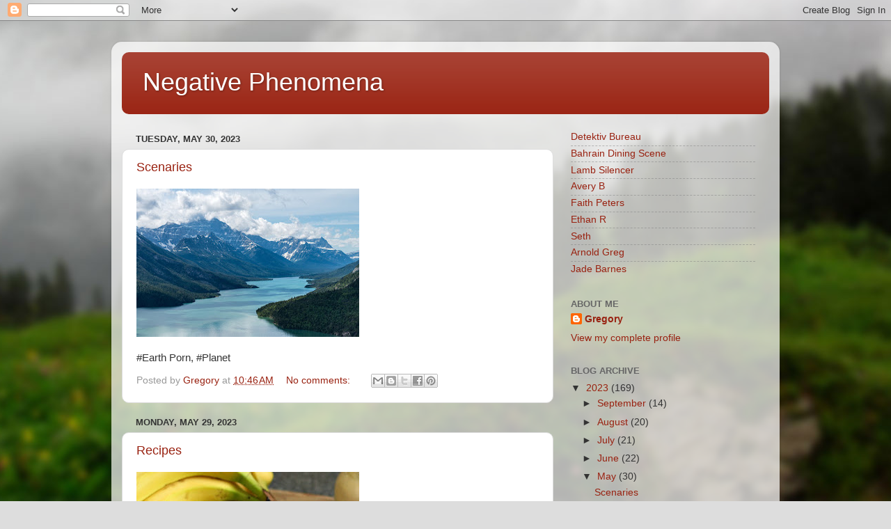

--- FILE ---
content_type: text/html; charset=UTF-8
request_url: https://negativephenomena.blogspot.com/2023/05/
body_size: 20162
content:
<!DOCTYPE html>
<html class='v2' dir='ltr' lang='en'>
<head>
<link href='https://www.blogger.com/static/v1/widgets/335934321-css_bundle_v2.css' rel='stylesheet' type='text/css'/>
<meta content='width=1100' name='viewport'/>
<meta content='text/html; charset=UTF-8' http-equiv='Content-Type'/>
<meta content='blogger' name='generator'/>
<link href='https://negativephenomena.blogspot.com/favicon.ico' rel='icon' type='image/x-icon'/>
<link href='https://negativephenomena.blogspot.com/2023/05/' rel='canonical'/>
<link rel="alternate" type="application/atom+xml" title="Negative Phenomena - Atom" href="https://negativephenomena.blogspot.com/feeds/posts/default" />
<link rel="alternate" type="application/rss+xml" title="Negative Phenomena - RSS" href="https://negativephenomena.blogspot.com/feeds/posts/default?alt=rss" />
<link rel="service.post" type="application/atom+xml" title="Negative Phenomena - Atom" href="https://www.blogger.com/feeds/5615986336263221229/posts/default" />
<!--Can't find substitution for tag [blog.ieCssRetrofitLinks]-->
<meta content='https://negativephenomena.blogspot.com/2023/05/' property='og:url'/>
<meta content='Negative Phenomena' property='og:title'/>
<meta content='' property='og:description'/>
<title>Negative Phenomena: May 2023</title>
<style id='page-skin-1' type='text/css'><!--
/*-----------------------------------------------
Blogger Template Style
Name:     Picture Window
Designer: Blogger
URL:      www.blogger.com
----------------------------------------------- */
/* Content
----------------------------------------------- */
body {
font: normal normal 15px Arial, Tahoma, Helvetica, FreeSans, sans-serif;
color: #333333;
background: #dddddd url(//themes.googleusercontent.com/image?id=1fupio4xM9eVxyr-k5QC5RiCJlYR35r9dXsp63RKsKt64v33poi2MvnjkX_1MULBY8BsT) repeat-x fixed bottom center;
}
html body .region-inner {
min-width: 0;
max-width: 100%;
width: auto;
}
.content-outer {
font-size: 90%;
}
a:link {
text-decoration:none;
color: #992211;
}
a:visited {
text-decoration:none;
color: #771100;
}
a:hover {
text-decoration:underline;
color: #cc4411;
}
.content-outer {
background: transparent url(//www.blogblog.com/1kt/transparent/white80.png) repeat scroll top left;
-moz-border-radius: 15px;
-webkit-border-radius: 15px;
-goog-ms-border-radius: 15px;
border-radius: 15px;
-moz-box-shadow: 0 0 3px rgba(0, 0, 0, .15);
-webkit-box-shadow: 0 0 3px rgba(0, 0, 0, .15);
-goog-ms-box-shadow: 0 0 3px rgba(0, 0, 0, .15);
box-shadow: 0 0 3px rgba(0, 0, 0, .15);
margin: 30px auto;
}
.content-inner {
padding: 15px;
}
/* Header
----------------------------------------------- */
.header-outer {
background: #992211 url(//www.blogblog.com/1kt/transparent/header_gradient_shade.png) repeat-x scroll top left;
_background-image: none;
color: #ffffff;
-moz-border-radius: 10px;
-webkit-border-radius: 10px;
-goog-ms-border-radius: 10px;
border-radius: 10px;
}
.Header img, .Header #header-inner {
-moz-border-radius: 10px;
-webkit-border-radius: 10px;
-goog-ms-border-radius: 10px;
border-radius: 10px;
}
.header-inner .Header .titlewrapper,
.header-inner .Header .descriptionwrapper {
padding-left: 30px;
padding-right: 30px;
}
.Header h1 {
font: normal normal 36px Arial, Tahoma, Helvetica, FreeSans, sans-serif;
text-shadow: 1px 1px 3px rgba(0, 0, 0, 0.3);
}
.Header h1 a {
color: #ffffff;
}
.Header .description {
font-size: 130%;
}
/* Tabs
----------------------------------------------- */
.tabs-inner {
margin: .5em 0 0;
padding: 0;
}
.tabs-inner .section {
margin: 0;
}
.tabs-inner .widget ul {
padding: 0;
background: #f5f5f5 url(//www.blogblog.com/1kt/transparent/tabs_gradient_shade.png) repeat scroll bottom;
-moz-border-radius: 10px;
-webkit-border-radius: 10px;
-goog-ms-border-radius: 10px;
border-radius: 10px;
}
.tabs-inner .widget li {
border: none;
}
.tabs-inner .widget li a {
display: inline-block;
padding: .5em 1em;
margin-right: 0;
color: #992211;
font: normal normal 15px Arial, Tahoma, Helvetica, FreeSans, sans-serif;
-moz-border-radius: 0 0 0 0;
-webkit-border-top-left-radius: 0;
-webkit-border-top-right-radius: 0;
-goog-ms-border-radius: 0 0 0 0;
border-radius: 0 0 0 0;
background: transparent none no-repeat scroll top left;
border-right: 1px solid #cccccc;
}
.tabs-inner .widget li:first-child a {
padding-left: 1.25em;
-moz-border-radius-topleft: 10px;
-moz-border-radius-bottomleft: 10px;
-webkit-border-top-left-radius: 10px;
-webkit-border-bottom-left-radius: 10px;
-goog-ms-border-top-left-radius: 10px;
-goog-ms-border-bottom-left-radius: 10px;
border-top-left-radius: 10px;
border-bottom-left-radius: 10px;
}
.tabs-inner .widget li.selected a,
.tabs-inner .widget li a:hover {
position: relative;
z-index: 1;
background: #ffffff url(//www.blogblog.com/1kt/transparent/tabs_gradient_shade.png) repeat scroll bottom;
color: #000000;
-moz-box-shadow: 0 0 0 rgba(0, 0, 0, .15);
-webkit-box-shadow: 0 0 0 rgba(0, 0, 0, .15);
-goog-ms-box-shadow: 0 0 0 rgba(0, 0, 0, .15);
box-shadow: 0 0 0 rgba(0, 0, 0, .15);
}
/* Headings
----------------------------------------------- */
h2 {
font: bold normal 13px Arial, Tahoma, Helvetica, FreeSans, sans-serif;
text-transform: uppercase;
color: #666666;
margin: .5em 0;
}
/* Main
----------------------------------------------- */
.main-outer {
background: transparent none repeat scroll top center;
-moz-border-radius: 0 0 0 0;
-webkit-border-top-left-radius: 0;
-webkit-border-top-right-radius: 0;
-webkit-border-bottom-left-radius: 0;
-webkit-border-bottom-right-radius: 0;
-goog-ms-border-radius: 0 0 0 0;
border-radius: 0 0 0 0;
-moz-box-shadow: 0 0 0 rgba(0, 0, 0, .15);
-webkit-box-shadow: 0 0 0 rgba(0, 0, 0, .15);
-goog-ms-box-shadow: 0 0 0 rgba(0, 0, 0, .15);
box-shadow: 0 0 0 rgba(0, 0, 0, .15);
}
.main-inner {
padding: 15px 5px 20px;
}
.main-inner .column-center-inner {
padding: 0 0;
}
.main-inner .column-left-inner {
padding-left: 0;
}
.main-inner .column-right-inner {
padding-right: 0;
}
/* Posts
----------------------------------------------- */
h3.post-title {
margin: 0;
font: normal normal 18px Arial, Tahoma, Helvetica, FreeSans, sans-serif;
}
.comments h4 {
margin: 1em 0 0;
font: normal normal 18px Arial, Tahoma, Helvetica, FreeSans, sans-serif;
}
.date-header span {
color: #333333;
}
.post-outer {
background-color: #ffffff;
border: solid 1px #dddddd;
-moz-border-radius: 10px;
-webkit-border-radius: 10px;
border-radius: 10px;
-goog-ms-border-radius: 10px;
padding: 15px 20px;
margin: 0 -20px 20px;
}
.post-body {
line-height: 1.4;
font-size: 110%;
position: relative;
}
.post-header {
margin: 0 0 1.5em;
color: #999999;
line-height: 1.6;
}
.post-footer {
margin: .5em 0 0;
color: #999999;
line-height: 1.6;
}
#blog-pager {
font-size: 140%
}
#comments .comment-author {
padding-top: 1.5em;
border-top: dashed 1px #ccc;
border-top: dashed 1px rgba(128, 128, 128, .5);
background-position: 0 1.5em;
}
#comments .comment-author:first-child {
padding-top: 0;
border-top: none;
}
.avatar-image-container {
margin: .2em 0 0;
}
/* Comments
----------------------------------------------- */
.comments .comments-content .icon.blog-author {
background-repeat: no-repeat;
background-image: url([data-uri]);
}
.comments .comments-content .loadmore a {
border-top: 1px solid #cc4411;
border-bottom: 1px solid #cc4411;
}
.comments .continue {
border-top: 2px solid #cc4411;
}
/* Widgets
----------------------------------------------- */
.widget ul, .widget #ArchiveList ul.flat {
padding: 0;
list-style: none;
}
.widget ul li, .widget #ArchiveList ul.flat li {
border-top: dashed 1px #ccc;
border-top: dashed 1px rgba(128, 128, 128, .5);
}
.widget ul li:first-child, .widget #ArchiveList ul.flat li:first-child {
border-top: none;
}
.widget .post-body ul {
list-style: disc;
}
.widget .post-body ul li {
border: none;
}
/* Footer
----------------------------------------------- */
.footer-outer {
color:#eeeeee;
background: transparent url(https://resources.blogblog.com/blogblog/data/1kt/transparent/black50.png) repeat scroll top left;
-moz-border-radius: 10px 10px 10px 10px;
-webkit-border-top-left-radius: 10px;
-webkit-border-top-right-radius: 10px;
-webkit-border-bottom-left-radius: 10px;
-webkit-border-bottom-right-radius: 10px;
-goog-ms-border-radius: 10px 10px 10px 10px;
border-radius: 10px 10px 10px 10px;
-moz-box-shadow: 0 0 0 rgba(0, 0, 0, .15);
-webkit-box-shadow: 0 0 0 rgba(0, 0, 0, .15);
-goog-ms-box-shadow: 0 0 0 rgba(0, 0, 0, .15);
box-shadow: 0 0 0 rgba(0, 0, 0, .15);
}
.footer-inner {
padding: 10px 5px 20px;
}
.footer-outer a {
color: #ffffdd;
}
.footer-outer a:visited {
color: #cccc99;
}
.footer-outer a:hover {
color: #ffffff;
}
.footer-outer .widget h2 {
color: #bbbbbb;
}
/* Mobile
----------------------------------------------- */
html body.mobile {
height: auto;
}
html body.mobile {
min-height: 480px;
background-size: 100% auto;
}
.mobile .body-fauxcolumn-outer {
background: transparent none repeat scroll top left;
}
html .mobile .mobile-date-outer, html .mobile .blog-pager {
border-bottom: none;
background: transparent none repeat scroll top center;
margin-bottom: 10px;
}
.mobile .date-outer {
background: transparent none repeat scroll top center;
}
.mobile .header-outer, .mobile .main-outer,
.mobile .post-outer, .mobile .footer-outer {
-moz-border-radius: 0;
-webkit-border-radius: 0;
-goog-ms-border-radius: 0;
border-radius: 0;
}
.mobile .content-outer,
.mobile .main-outer,
.mobile .post-outer {
background: inherit;
border: none;
}
.mobile .content-outer {
font-size: 100%;
}
.mobile-link-button {
background-color: #992211;
}
.mobile-link-button a:link, .mobile-link-button a:visited {
color: #ffffff;
}
.mobile-index-contents {
color: #333333;
}
.mobile .tabs-inner .PageList .widget-content {
background: #ffffff url(//www.blogblog.com/1kt/transparent/tabs_gradient_shade.png) repeat scroll bottom;
color: #000000;
}
.mobile .tabs-inner .PageList .widget-content .pagelist-arrow {
border-left: 1px solid #cccccc;
}

--></style>
<style id='template-skin-1' type='text/css'><!--
body {
min-width: 960px;
}
.content-outer, .content-fauxcolumn-outer, .region-inner {
min-width: 960px;
max-width: 960px;
_width: 960px;
}
.main-inner .columns {
padding-left: 0px;
padding-right: 310px;
}
.main-inner .fauxcolumn-center-outer {
left: 0px;
right: 310px;
/* IE6 does not respect left and right together */
_width: expression(this.parentNode.offsetWidth -
parseInt("0px") -
parseInt("310px") + 'px');
}
.main-inner .fauxcolumn-left-outer {
width: 0px;
}
.main-inner .fauxcolumn-right-outer {
width: 310px;
}
.main-inner .column-left-outer {
width: 0px;
right: 100%;
margin-left: -0px;
}
.main-inner .column-right-outer {
width: 310px;
margin-right: -310px;
}
#layout {
min-width: 0;
}
#layout .content-outer {
min-width: 0;
width: 800px;
}
#layout .region-inner {
min-width: 0;
width: auto;
}
body#layout div.add_widget {
padding: 8px;
}
body#layout div.add_widget a {
margin-left: 32px;
}
--></style>
<style>
    body {background-image:url(\/\/themes.googleusercontent.com\/image?id=1fupio4xM9eVxyr-k5QC5RiCJlYR35r9dXsp63RKsKt64v33poi2MvnjkX_1MULBY8BsT);}
    
@media (max-width: 200px) { body {background-image:url(\/\/themes.googleusercontent.com\/image?id=1fupio4xM9eVxyr-k5QC5RiCJlYR35r9dXsp63RKsKt64v33poi2MvnjkX_1MULBY8BsT&options=w200);}}
@media (max-width: 400px) and (min-width: 201px) { body {background-image:url(\/\/themes.googleusercontent.com\/image?id=1fupio4xM9eVxyr-k5QC5RiCJlYR35r9dXsp63RKsKt64v33poi2MvnjkX_1MULBY8BsT&options=w400);}}
@media (max-width: 800px) and (min-width: 401px) { body {background-image:url(\/\/themes.googleusercontent.com\/image?id=1fupio4xM9eVxyr-k5QC5RiCJlYR35r9dXsp63RKsKt64v33poi2MvnjkX_1MULBY8BsT&options=w800);}}
@media (max-width: 1200px) and (min-width: 801px) { body {background-image:url(\/\/themes.googleusercontent.com\/image?id=1fupio4xM9eVxyr-k5QC5RiCJlYR35r9dXsp63RKsKt64v33poi2MvnjkX_1MULBY8BsT&options=w1200);}}
/* Last tag covers anything over one higher than the previous max-size cap. */
@media (min-width: 1201px) { body {background-image:url(\/\/themes.googleusercontent.com\/image?id=1fupio4xM9eVxyr-k5QC5RiCJlYR35r9dXsp63RKsKt64v33poi2MvnjkX_1MULBY8BsT&options=w1600);}}
  </style>
<link href='https://www.blogger.com/dyn-css/authorization.css?targetBlogID=5615986336263221229&amp;zx=4ef9ee3b-801d-4f3d-9aec-aab11fa8ee1d' media='none' onload='if(media!=&#39;all&#39;)media=&#39;all&#39;' rel='stylesheet'/><noscript><link href='https://www.blogger.com/dyn-css/authorization.css?targetBlogID=5615986336263221229&amp;zx=4ef9ee3b-801d-4f3d-9aec-aab11fa8ee1d' rel='stylesheet'/></noscript>
<meta name='google-adsense-platform-account' content='ca-host-pub-1556223355139109'/>
<meta name='google-adsense-platform-domain' content='blogspot.com'/>

</head>
<body class='loading variant-shade'>
<div class='navbar section' id='navbar' name='Navbar'><div class='widget Navbar' data-version='1' id='Navbar1'><script type="text/javascript">
    function setAttributeOnload(object, attribute, val) {
      if(window.addEventListener) {
        window.addEventListener('load',
          function(){ object[attribute] = val; }, false);
      } else {
        window.attachEvent('onload', function(){ object[attribute] = val; });
      }
    }
  </script>
<div id="navbar-iframe-container"></div>
<script type="text/javascript" src="https://apis.google.com/js/platform.js"></script>
<script type="text/javascript">
      gapi.load("gapi.iframes:gapi.iframes.style.bubble", function() {
        if (gapi.iframes && gapi.iframes.getContext) {
          gapi.iframes.getContext().openChild({
              url: 'https://www.blogger.com/navbar/5615986336263221229?origin\x3dhttps://negativephenomena.blogspot.com',
              where: document.getElementById("navbar-iframe-container"),
              id: "navbar-iframe"
          });
        }
      });
    </script><script type="text/javascript">
(function() {
var script = document.createElement('script');
script.type = 'text/javascript';
script.src = '//pagead2.googlesyndication.com/pagead/js/google_top_exp.js';
var head = document.getElementsByTagName('head')[0];
if (head) {
head.appendChild(script);
}})();
</script>
</div></div>
<div class='body-fauxcolumns'>
<div class='fauxcolumn-outer body-fauxcolumn-outer'>
<div class='cap-top'>
<div class='cap-left'></div>
<div class='cap-right'></div>
</div>
<div class='fauxborder-left'>
<div class='fauxborder-right'></div>
<div class='fauxcolumn-inner'>
</div>
</div>
<div class='cap-bottom'>
<div class='cap-left'></div>
<div class='cap-right'></div>
</div>
</div>
</div>
<div class='content'>
<div class='content-fauxcolumns'>
<div class='fauxcolumn-outer content-fauxcolumn-outer'>
<div class='cap-top'>
<div class='cap-left'></div>
<div class='cap-right'></div>
</div>
<div class='fauxborder-left'>
<div class='fauxborder-right'></div>
<div class='fauxcolumn-inner'>
</div>
</div>
<div class='cap-bottom'>
<div class='cap-left'></div>
<div class='cap-right'></div>
</div>
</div>
</div>
<div class='content-outer'>
<div class='content-cap-top cap-top'>
<div class='cap-left'></div>
<div class='cap-right'></div>
</div>
<div class='fauxborder-left content-fauxborder-left'>
<div class='fauxborder-right content-fauxborder-right'></div>
<div class='content-inner'>
<header>
<div class='header-outer'>
<div class='header-cap-top cap-top'>
<div class='cap-left'></div>
<div class='cap-right'></div>
</div>
<div class='fauxborder-left header-fauxborder-left'>
<div class='fauxborder-right header-fauxborder-right'></div>
<div class='region-inner header-inner'>
<div class='header section' id='header' name='Header'><div class='widget Header' data-version='1' id='Header1'>
<div id='header-inner'>
<div class='titlewrapper'>
<h1 class='title'>
<a href='https://negativephenomena.blogspot.com/'>
Negative Phenomena
</a>
</h1>
</div>
<div class='descriptionwrapper'>
<p class='description'><span>
</span></p>
</div>
</div>
</div></div>
</div>
</div>
<div class='header-cap-bottom cap-bottom'>
<div class='cap-left'></div>
<div class='cap-right'></div>
</div>
</div>
</header>
<div class='tabs-outer'>
<div class='tabs-cap-top cap-top'>
<div class='cap-left'></div>
<div class='cap-right'></div>
</div>
<div class='fauxborder-left tabs-fauxborder-left'>
<div class='fauxborder-right tabs-fauxborder-right'></div>
<div class='region-inner tabs-inner'>
<div class='tabs no-items section' id='crosscol' name='Cross-Column'></div>
<div class='tabs no-items section' id='crosscol-overflow' name='Cross-Column 2'></div>
</div>
</div>
<div class='tabs-cap-bottom cap-bottom'>
<div class='cap-left'></div>
<div class='cap-right'></div>
</div>
</div>
<div class='main-outer'>
<div class='main-cap-top cap-top'>
<div class='cap-left'></div>
<div class='cap-right'></div>
</div>
<div class='fauxborder-left main-fauxborder-left'>
<div class='fauxborder-right main-fauxborder-right'></div>
<div class='region-inner main-inner'>
<div class='columns fauxcolumns'>
<div class='fauxcolumn-outer fauxcolumn-center-outer'>
<div class='cap-top'>
<div class='cap-left'></div>
<div class='cap-right'></div>
</div>
<div class='fauxborder-left'>
<div class='fauxborder-right'></div>
<div class='fauxcolumn-inner'>
</div>
</div>
<div class='cap-bottom'>
<div class='cap-left'></div>
<div class='cap-right'></div>
</div>
</div>
<div class='fauxcolumn-outer fauxcolumn-left-outer'>
<div class='cap-top'>
<div class='cap-left'></div>
<div class='cap-right'></div>
</div>
<div class='fauxborder-left'>
<div class='fauxborder-right'></div>
<div class='fauxcolumn-inner'>
</div>
</div>
<div class='cap-bottom'>
<div class='cap-left'></div>
<div class='cap-right'></div>
</div>
</div>
<div class='fauxcolumn-outer fauxcolumn-right-outer'>
<div class='cap-top'>
<div class='cap-left'></div>
<div class='cap-right'></div>
</div>
<div class='fauxborder-left'>
<div class='fauxborder-right'></div>
<div class='fauxcolumn-inner'>
</div>
</div>
<div class='cap-bottom'>
<div class='cap-left'></div>
<div class='cap-right'></div>
</div>
</div>
<!-- corrects IE6 width calculation -->
<div class='columns-inner'>
<div class='column-center-outer'>
<div class='column-center-inner'>
<div class='main section' id='main' name='Main'><div class='widget Blog' data-version='1' id='Blog1'>
<div class='blog-posts hfeed'>

          <div class="date-outer">
        
<h2 class='date-header'><span>Tuesday, May 30, 2023</span></h2>

          <div class="date-posts">
        
<div class='post-outer'>
<div class='post hentry uncustomized-post-template' itemprop='blogPost' itemscope='itemscope' itemtype='http://schema.org/BlogPosting'>
<meta content='https://blogger.googleusercontent.com/img/a/AVvXsEixyC_9nrMJKyFD4Lq0SXCjNdU0x907u-6afl0WGYrYYelIFe5z3zKeiD957JDnBwcs0REginFGByscso8KrAmj_C_o-VV2yeU2tDxdD3Nv9pLRIX5aVdaHTyMJEkCwoGVVVjV8FjS-QgQgY0TZUOMEmdVvaH8gEDkY_alQsFWsfqhSXJxNblUIR07_=s320' itemprop='image_url'/>
<meta content='5615986336263221229' itemprop='blogId'/>
<meta content='1513447878043451655' itemprop='postId'/>
<a name='1513447878043451655'></a>
<h3 class='post-title entry-title' itemprop='name'>
<a href='https://negativephenomena.blogspot.com/2023/05/scenaries.html'>Scenaries</a>
</h3>
<div class='post-header'>
<div class='post-header-line-1'></div>
</div>
<div class='post-body entry-content' id='post-body-1513447878043451655' itemprop='description articleBody'>
<p class="mobile-photo"><a href="https://blogger.googleusercontent.com/img/a/AVvXsEixyC_9nrMJKyFD4Lq0SXCjNdU0x907u-6afl0WGYrYYelIFe5z3zKeiD957JDnBwcs0REginFGByscso8KrAmj_C_o-VV2yeU2tDxdD3Nv9pLRIX5aVdaHTyMJEkCwoGVVVjV8FjS-QgQgY0TZUOMEmdVvaH8gEDkY_alQsFWsfqhSXJxNblUIR07_"><img alt="" border="0" id="BLOGGER_PHOTO_ID_7238734893570182482" src="https://blogger.googleusercontent.com/img/a/AVvXsEixyC_9nrMJKyFD4Lq0SXCjNdU0x907u-6afl0WGYrYYelIFe5z3zKeiD957JDnBwcs0REginFGByscso8KrAmj_C_o-VV2yeU2tDxdD3Nv9pLRIX5aVdaHTyMJEkCwoGVVVjV8FjS-QgQgY0TZUOMEmdVvaH8gEDkY_alQsFWsfqhSXJxNblUIR07_=s320" /></a></p>#Earth Porn, #Planet
<div style='clear: both;'></div>
</div>
<div class='post-footer'>
<div class='post-footer-line post-footer-line-1'>
<span class='post-author vcard'>
Posted by
<span class='fn' itemprop='author' itemscope='itemscope' itemtype='http://schema.org/Person'>
<meta content='https://www.blogger.com/profile/00529630527056348930' itemprop='url'/>
<a class='g-profile' href='https://www.blogger.com/profile/00529630527056348930' rel='author' title='author profile'>
<span itemprop='name'>Gregory</span>
</a>
</span>
</span>
<span class='post-timestamp'>
at
<meta content='https://negativephenomena.blogspot.com/2023/05/scenaries.html' itemprop='url'/>
<a class='timestamp-link' href='https://negativephenomena.blogspot.com/2023/05/scenaries.html' rel='bookmark' title='permanent link'><abbr class='published' itemprop='datePublished' title='2023-05-30T10:46:00-07:00'>10:46&#8239;AM</abbr></a>
</span>
<span class='post-comment-link'>
<a class='comment-link' href='https://negativephenomena.blogspot.com/2023/05/scenaries.html#comment-form' onclick=''>
No comments:
  </a>
</span>
<span class='post-icons'>
<span class='item-control blog-admin pid-102266491'>
<a href='https://www.blogger.com/post-edit.g?blogID=5615986336263221229&postID=1513447878043451655&from=pencil' title='Edit Post'>
<img alt='' class='icon-action' height='18' src='https://resources.blogblog.com/img/icon18_edit_allbkg.gif' width='18'/>
</a>
</span>
</span>
<div class='post-share-buttons goog-inline-block'>
<a class='goog-inline-block share-button sb-email' href='https://www.blogger.com/share-post.g?blogID=5615986336263221229&postID=1513447878043451655&target=email' target='_blank' title='Email This'><span class='share-button-link-text'>Email This</span></a><a class='goog-inline-block share-button sb-blog' href='https://www.blogger.com/share-post.g?blogID=5615986336263221229&postID=1513447878043451655&target=blog' onclick='window.open(this.href, "_blank", "height=270,width=475"); return false;' target='_blank' title='BlogThis!'><span class='share-button-link-text'>BlogThis!</span></a><a class='goog-inline-block share-button sb-twitter' href='https://www.blogger.com/share-post.g?blogID=5615986336263221229&postID=1513447878043451655&target=twitter' target='_blank' title='Share to X'><span class='share-button-link-text'>Share to X</span></a><a class='goog-inline-block share-button sb-facebook' href='https://www.blogger.com/share-post.g?blogID=5615986336263221229&postID=1513447878043451655&target=facebook' onclick='window.open(this.href, "_blank", "height=430,width=640"); return false;' target='_blank' title='Share to Facebook'><span class='share-button-link-text'>Share to Facebook</span></a><a class='goog-inline-block share-button sb-pinterest' href='https://www.blogger.com/share-post.g?blogID=5615986336263221229&postID=1513447878043451655&target=pinterest' target='_blank' title='Share to Pinterest'><span class='share-button-link-text'>Share to Pinterest</span></a>
</div>
</div>
<div class='post-footer-line post-footer-line-2'>
<span class='post-labels'>
</span>
</div>
<div class='post-footer-line post-footer-line-3'>
<span class='post-location'>
</span>
</div>
</div>
</div>
</div>

          </div></div>
        

          <div class="date-outer">
        
<h2 class='date-header'><span>Monday, May 29, 2023</span></h2>

          <div class="date-posts">
        
<div class='post-outer'>
<div class='post hentry uncustomized-post-template' itemprop='blogPost' itemscope='itemscope' itemtype='http://schema.org/BlogPosting'>
<meta content='https://blogger.googleusercontent.com/img/a/AVvXsEjFHcrrOwMqCALfAP55r-CSoM0TeP2NhbbZ_CFshRq2-y5M1cruq221iLMjgDk71EeLPGYuRMeKTsfkcGNaDrjqtBRNy0BxpHIFZiAHh5KofXBYPmuLQ9bFmd-63g4bE05UdviIxZ8GBuCpvjcK09epYO0DJRyUScWdkKVku2C5QS4ItAnF4LNIzG16=s320' itemprop='image_url'/>
<meta content='5615986336263221229' itemprop='blogId'/>
<meta content='1977893855538220575' itemprop='postId'/>
<a name='1977893855538220575'></a>
<h3 class='post-title entry-title' itemprop='name'>
<a href='https://negativephenomena.blogspot.com/2023/05/recipes.html'>Recipes</a>
</h3>
<div class='post-header'>
<div class='post-header-line-1'></div>
</div>
<div class='post-body entry-content' id='post-body-1977893855538220575' itemprop='description articleBody'>
<p class="mobile-photo"><a href="https://blogger.googleusercontent.com/img/a/AVvXsEjFHcrrOwMqCALfAP55r-CSoM0TeP2NhbbZ_CFshRq2-y5M1cruq221iLMjgDk71EeLPGYuRMeKTsfkcGNaDrjqtBRNy0BxpHIFZiAHh5KofXBYPmuLQ9bFmd-63g4bE05UdviIxZ8GBuCpvjcK09epYO0DJRyUScWdkKVku2C5QS4ItAnF4LNIzG16"><img alt="" border="0" id="BLOGGER_PHOTO_ID_7238265484675807410" src="https://blogger.googleusercontent.com/img/a/AVvXsEjFHcrrOwMqCALfAP55r-CSoM0TeP2NhbbZ_CFshRq2-y5M1cruq221iLMjgDk71EeLPGYuRMeKTsfkcGNaDrjqtBRNy0BxpHIFZiAHh5KofXBYPmuLQ9bFmd-63g4bE05UdviIxZ8GBuCpvjcK09epYO0DJRyUScWdkKVku2C5QS4ItAnF4LNIzG16=s320" /></a></p>#Love to Eat
<div style='clear: both;'></div>
</div>
<div class='post-footer'>
<div class='post-footer-line post-footer-line-1'>
<span class='post-author vcard'>
Posted by
<span class='fn' itemprop='author' itemscope='itemscope' itemtype='http://schema.org/Person'>
<meta content='https://www.blogger.com/profile/00529630527056348930' itemprop='url'/>
<a class='g-profile' href='https://www.blogger.com/profile/00529630527056348930' rel='author' title='author profile'>
<span itemprop='name'>Gregory</span>
</a>
</span>
</span>
<span class='post-timestamp'>
at
<meta content='https://negativephenomena.blogspot.com/2023/05/recipes.html' itemprop='url'/>
<a class='timestamp-link' href='https://negativephenomena.blogspot.com/2023/05/recipes.html' rel='bookmark' title='permanent link'><abbr class='published' itemprop='datePublished' title='2023-05-29T18:39:00-07:00'>6:39&#8239;PM</abbr></a>
</span>
<span class='post-comment-link'>
<a class='comment-link' href='https://negativephenomena.blogspot.com/2023/05/recipes.html#comment-form' onclick=''>
No comments:
  </a>
</span>
<span class='post-icons'>
<span class='item-control blog-admin pid-102266491'>
<a href='https://www.blogger.com/post-edit.g?blogID=5615986336263221229&postID=1977893855538220575&from=pencil' title='Edit Post'>
<img alt='' class='icon-action' height='18' src='https://resources.blogblog.com/img/icon18_edit_allbkg.gif' width='18'/>
</a>
</span>
</span>
<div class='post-share-buttons goog-inline-block'>
<a class='goog-inline-block share-button sb-email' href='https://www.blogger.com/share-post.g?blogID=5615986336263221229&postID=1977893855538220575&target=email' target='_blank' title='Email This'><span class='share-button-link-text'>Email This</span></a><a class='goog-inline-block share-button sb-blog' href='https://www.blogger.com/share-post.g?blogID=5615986336263221229&postID=1977893855538220575&target=blog' onclick='window.open(this.href, "_blank", "height=270,width=475"); return false;' target='_blank' title='BlogThis!'><span class='share-button-link-text'>BlogThis!</span></a><a class='goog-inline-block share-button sb-twitter' href='https://www.blogger.com/share-post.g?blogID=5615986336263221229&postID=1977893855538220575&target=twitter' target='_blank' title='Share to X'><span class='share-button-link-text'>Share to X</span></a><a class='goog-inline-block share-button sb-facebook' href='https://www.blogger.com/share-post.g?blogID=5615986336263221229&postID=1977893855538220575&target=facebook' onclick='window.open(this.href, "_blank", "height=430,width=640"); return false;' target='_blank' title='Share to Facebook'><span class='share-button-link-text'>Share to Facebook</span></a><a class='goog-inline-block share-button sb-pinterest' href='https://www.blogger.com/share-post.g?blogID=5615986336263221229&postID=1977893855538220575&target=pinterest' target='_blank' title='Share to Pinterest'><span class='share-button-link-text'>Share to Pinterest</span></a>
</div>
</div>
<div class='post-footer-line post-footer-line-2'>
<span class='post-labels'>
</span>
</div>
<div class='post-footer-line post-footer-line-3'>
<span class='post-location'>
</span>
</div>
</div>
</div>
</div>

          </div></div>
        

          <div class="date-outer">
        
<h2 class='date-header'><span>Sunday, May 28, 2023</span></h2>

          <div class="date-posts">
        
<div class='post-outer'>
<div class='post hentry uncustomized-post-template' itemprop='blogPost' itemscope='itemscope' itemtype='http://schema.org/BlogPosting'>
<meta content='https://blogger.googleusercontent.com/img/a/AVvXsEjUzARiFkBpdfkjNE7RgLEV60HZh6-DufuJJsb6Dw5ofIlYUBUUbOLN7f2yuQ7S8Im_GXUi9FWLfICsHA83hezOgLFbrPZx_jURKYYW2GG65taNHIH7Xq_3dkT-BJoIPqGnsQjG7Bp3UM6G9BBlgrd7Uy-3OKwnnj3pG4I3EUXYsqKW3DZe2BFSYzef=s320' itemprop='image_url'/>
<meta content='5615986336263221229' itemprop='blogId'/>
<meta content='3840451396781039646' itemprop='postId'/>
<a name='3840451396781039646'></a>
<h3 class='post-title entry-title' itemprop='name'>
<a href='https://negativephenomena.blogspot.com/2023/05/foody.html'>Foody</a>
</h3>
<div class='post-header'>
<div class='post-header-line-1'></div>
</div>
<div class='post-body entry-content' id='post-body-3840451396781039646' itemprop='description articleBody'>
<p class="mobile-photo"><a href="https://blogger.googleusercontent.com/img/a/AVvXsEjUzARiFkBpdfkjNE7RgLEV60HZh6-DufuJJsb6Dw5ofIlYUBUUbOLN7f2yuQ7S8Im_GXUi9FWLfICsHA83hezOgLFbrPZx_jURKYYW2GG65taNHIH7Xq_3dkT-BJoIPqGnsQjG7Bp3UM6G9BBlgrd7Uy-3OKwnnj3pG4I3EUXYsqKW3DZe2BFSYzef"><img alt="" border="0" id="BLOGGER_PHOTO_ID_7238030761556290738" src="https://blogger.googleusercontent.com/img/a/AVvXsEjUzARiFkBpdfkjNE7RgLEV60HZh6-DufuJJsb6Dw5ofIlYUBUUbOLN7f2yuQ7S8Im_GXUi9FWLfICsHA83hezOgLFbrPZx_jURKYYW2GG65taNHIH7Xq_3dkT-BJoIPqGnsQjG7Bp3UM6G9BBlgrd7Uy-3OKwnnj3pG4I3EUXYsqKW3DZe2BFSYzef=s320" /></a></p>#Recipe
<div style='clear: both;'></div>
</div>
<div class='post-footer'>
<div class='post-footer-line post-footer-line-1'>
<span class='post-author vcard'>
Posted by
<span class='fn' itemprop='author' itemscope='itemscope' itemtype='http://schema.org/Person'>
<meta content='https://www.blogger.com/profile/00529630527056348930' itemprop='url'/>
<a class='g-profile' href='https://www.blogger.com/profile/00529630527056348930' rel='author' title='author profile'>
<span itemprop='name'>Gregory</span>
</a>
</span>
</span>
<span class='post-timestamp'>
at
<meta content='https://negativephenomena.blogspot.com/2023/05/foody.html' itemprop='url'/>
<a class='timestamp-link' href='https://negativephenomena.blogspot.com/2023/05/foody.html' rel='bookmark' title='permanent link'><abbr class='published' itemprop='datePublished' title='2023-05-28T08:31:00-07:00'>8:31&#8239;AM</abbr></a>
</span>
<span class='post-comment-link'>
<a class='comment-link' href='https://negativephenomena.blogspot.com/2023/05/foody.html#comment-form' onclick=''>
No comments:
  </a>
</span>
<span class='post-icons'>
<span class='item-control blog-admin pid-102266491'>
<a href='https://www.blogger.com/post-edit.g?blogID=5615986336263221229&postID=3840451396781039646&from=pencil' title='Edit Post'>
<img alt='' class='icon-action' height='18' src='https://resources.blogblog.com/img/icon18_edit_allbkg.gif' width='18'/>
</a>
</span>
</span>
<div class='post-share-buttons goog-inline-block'>
<a class='goog-inline-block share-button sb-email' href='https://www.blogger.com/share-post.g?blogID=5615986336263221229&postID=3840451396781039646&target=email' target='_blank' title='Email This'><span class='share-button-link-text'>Email This</span></a><a class='goog-inline-block share-button sb-blog' href='https://www.blogger.com/share-post.g?blogID=5615986336263221229&postID=3840451396781039646&target=blog' onclick='window.open(this.href, "_blank", "height=270,width=475"); return false;' target='_blank' title='BlogThis!'><span class='share-button-link-text'>BlogThis!</span></a><a class='goog-inline-block share-button sb-twitter' href='https://www.blogger.com/share-post.g?blogID=5615986336263221229&postID=3840451396781039646&target=twitter' target='_blank' title='Share to X'><span class='share-button-link-text'>Share to X</span></a><a class='goog-inline-block share-button sb-facebook' href='https://www.blogger.com/share-post.g?blogID=5615986336263221229&postID=3840451396781039646&target=facebook' onclick='window.open(this.href, "_blank", "height=430,width=640"); return false;' target='_blank' title='Share to Facebook'><span class='share-button-link-text'>Share to Facebook</span></a><a class='goog-inline-block share-button sb-pinterest' href='https://www.blogger.com/share-post.g?blogID=5615986336263221229&postID=3840451396781039646&target=pinterest' target='_blank' title='Share to Pinterest'><span class='share-button-link-text'>Share to Pinterest</span></a>
</div>
</div>
<div class='post-footer-line post-footer-line-2'>
<span class='post-labels'>
</span>
</div>
<div class='post-footer-line post-footer-line-3'>
<span class='post-location'>
</span>
</div>
</div>
</div>
</div>

          </div></div>
        

          <div class="date-outer">
        
<h2 class='date-header'><span>Saturday, May 27, 2023</span></h2>

          <div class="date-posts">
        
<div class='post-outer'>
<div class='post hentry uncustomized-post-template' itemprop='blogPost' itemscope='itemscope' itemtype='http://schema.org/BlogPosting'>
<meta content='https://www.cookiepins.com/images/14702207142x750.jpg' itemprop='image_url'/>
<meta content='5615986336263221229' itemprop='blogId'/>
<meta content='9107605581347954351' itemprop='postId'/>
<a name='9107605581347954351'></a>
<h3 class='post-title entry-title' itemprop='name'>
<a href='https://negativephenomena.blogspot.com/2023/05/chocolate-chip-cookie-sandwich.html'>Chocolate Chip Cookie Sandwich</a>
</h3>
<div class='post-header'>
<div class='post-header-line-1'></div>
</div>
<div class='post-body entry-content' id='post-body-9107605581347954351' itemprop='description articleBody'>
<a href="https://www.cookiepins.com/chocolate-chip-cookies/chocolate_chip_cookie_sandwich_14702207142.shtml" target="_blank" title="Chocolate Chip Cookie Sandwich"><img alt="Chocolate Chip Cookie Sandwich" border="0" src="https://www.cookiepins.com/images/14702207142x750.jpg" width="320"></a><br>  These chocolate chip cookie sandwiches are a sweet and filling treat that are suitable for any occasion. The chewy, buttery cookies are stuffed with a rich chocolate ganache that will satisfy any sweet tooth. Made with Brown Sugar, All-Purpose Flour, Confectioners' Sugar, Granulated Sugar, Eggs, Baking Soda, Unsalted Butter, Vanilla Extract, Salt, Semisweet Chocolate Chips, Heavy Cream. #chocolate chip cookie, #confectioners' sugar, #unsalted butter, #heavy cream, #vanilla extract, #semisweet chocolate chips, #brown sugar<br>  
<div style='clear: both;'></div>
</div>
<div class='post-footer'>
<div class='post-footer-line post-footer-line-1'>
<span class='post-author vcard'>
Posted by
<span class='fn' itemprop='author' itemscope='itemscope' itemtype='http://schema.org/Person'>
<meta content='https://www.blogger.com/profile/00529630527056348930' itemprop='url'/>
<a class='g-profile' href='https://www.blogger.com/profile/00529630527056348930' rel='author' title='author profile'>
<span itemprop='name'>Gregory</span>
</a>
</span>
</span>
<span class='post-timestamp'>
at
<meta content='https://negativephenomena.blogspot.com/2023/05/chocolate-chip-cookie-sandwich.html' itemprop='url'/>
<a class='timestamp-link' href='https://negativephenomena.blogspot.com/2023/05/chocolate-chip-cookie-sandwich.html' rel='bookmark' title='permanent link'><abbr class='published' itemprop='datePublished' title='2023-05-27T19:00:00-07:00'>7:00&#8239;PM</abbr></a>
</span>
<span class='post-comment-link'>
<a class='comment-link' href='https://negativephenomena.blogspot.com/2023/05/chocolate-chip-cookie-sandwich.html#comment-form' onclick=''>
No comments:
  </a>
</span>
<span class='post-icons'>
<span class='item-control blog-admin pid-102266491'>
<a href='https://www.blogger.com/post-edit.g?blogID=5615986336263221229&postID=9107605581347954351&from=pencil' title='Edit Post'>
<img alt='' class='icon-action' height='18' src='https://resources.blogblog.com/img/icon18_edit_allbkg.gif' width='18'/>
</a>
</span>
</span>
<div class='post-share-buttons goog-inline-block'>
<a class='goog-inline-block share-button sb-email' href='https://www.blogger.com/share-post.g?blogID=5615986336263221229&postID=9107605581347954351&target=email' target='_blank' title='Email This'><span class='share-button-link-text'>Email This</span></a><a class='goog-inline-block share-button sb-blog' href='https://www.blogger.com/share-post.g?blogID=5615986336263221229&postID=9107605581347954351&target=blog' onclick='window.open(this.href, "_blank", "height=270,width=475"); return false;' target='_blank' title='BlogThis!'><span class='share-button-link-text'>BlogThis!</span></a><a class='goog-inline-block share-button sb-twitter' href='https://www.blogger.com/share-post.g?blogID=5615986336263221229&postID=9107605581347954351&target=twitter' target='_blank' title='Share to X'><span class='share-button-link-text'>Share to X</span></a><a class='goog-inline-block share-button sb-facebook' href='https://www.blogger.com/share-post.g?blogID=5615986336263221229&postID=9107605581347954351&target=facebook' onclick='window.open(this.href, "_blank", "height=430,width=640"); return false;' target='_blank' title='Share to Facebook'><span class='share-button-link-text'>Share to Facebook</span></a><a class='goog-inline-block share-button sb-pinterest' href='https://www.blogger.com/share-post.g?blogID=5615986336263221229&postID=9107605581347954351&target=pinterest' target='_blank' title='Share to Pinterest'><span class='share-button-link-text'>Share to Pinterest</span></a>
</div>
</div>
<div class='post-footer-line post-footer-line-2'>
<span class='post-labels'>
</span>
</div>
<div class='post-footer-line post-footer-line-3'>
<span class='post-location'>
</span>
</div>
</div>
</div>
</div>
<div class='post-outer'>
<div class='post hentry uncustomized-post-template' itemprop='blogPost' itemscope='itemscope' itemtype='http://schema.org/BlogPosting'>
<meta content='https://blogger.googleusercontent.com/img/a/AVvXsEgZd3l06LKeU6d_5XHGBP07VAnuTIYqId7TwUATG-HabVslK5z-s0Zu_GvnuSvVVRcYsbQLkTS6pwAtKeECdfT_-ee53tkP1rHtonhWbPRACpr8nE9qNxhPRMVMZLASbhF6eZQpCxjtqkrgSjI_bXUJBMM1e9MSszMAR5Q6Fk5hENUMJEe52ht6VAeP=s320' itemprop='image_url'/>
<meta content='5615986336263221229' itemprop='blogId'/>
<meta content='1697163832836960964' itemprop='postId'/>
<a name='1697163832836960964'></a>
<h3 class='post-title entry-title' itemprop='name'>
<a href='https://negativephenomena.blogspot.com/2023/05/love-to-cook.html'>Love to Cook</a>
</h3>
<div class='post-header'>
<div class='post-header-line-1'></div>
</div>
<div class='post-body entry-content' id='post-body-1697163832836960964' itemprop='description articleBody'>
<p class="mobile-photo"><a href="https://blogger.googleusercontent.com/img/a/AVvXsEgZd3l06LKeU6d_5XHGBP07VAnuTIYqId7TwUATG-HabVslK5z-s0Zu_GvnuSvVVRcYsbQLkTS6pwAtKeECdfT_-ee53tkP1rHtonhWbPRACpr8nE9qNxhPRMVMZLASbhF6eZQpCxjtqkrgSjI_bXUJBMM1e9MSszMAR5Q6Fk5hENUMJEe52ht6VAeP"><img alt="" border="0" id="BLOGGER_PHOTO_ID_7237796069994866770" src="https://blogger.googleusercontent.com/img/a/AVvXsEgZd3l06LKeU6d_5XHGBP07VAnuTIYqId7TwUATG-HabVslK5z-s0Zu_GvnuSvVVRcYsbQLkTS6pwAtKeECdfT_-ee53tkP1rHtonhWbPRACpr8nE9qNxhPRMVMZLASbhF6eZQpCxjtqkrgSjI_bXUJBMM1e9MSszMAR5Q6Fk5hENUMJEe52ht6VAeP=s320" /></a></p>#Yummy
<div style='clear: both;'></div>
</div>
<div class='post-footer'>
<div class='post-footer-line post-footer-line-1'>
<span class='post-author vcard'>
Posted by
<span class='fn' itemprop='author' itemscope='itemscope' itemtype='http://schema.org/Person'>
<meta content='https://www.blogger.com/profile/00529630527056348930' itemprop='url'/>
<a class='g-profile' href='https://www.blogger.com/profile/00529630527056348930' rel='author' title='author profile'>
<span itemprop='name'>Gregory</span>
</a>
</span>
</span>
<span class='post-timestamp'>
at
<meta content='https://negativephenomena.blogspot.com/2023/05/love-to-cook.html' itemprop='url'/>
<a class='timestamp-link' href='https://negativephenomena.blogspot.com/2023/05/love-to-cook.html' rel='bookmark' title='permanent link'><abbr class='published' itemprop='datePublished' title='2023-05-27T12:04:00-07:00'>12:04&#8239;PM</abbr></a>
</span>
<span class='post-comment-link'>
<a class='comment-link' href='https://negativephenomena.blogspot.com/2023/05/love-to-cook.html#comment-form' onclick=''>
No comments:
  </a>
</span>
<span class='post-icons'>
<span class='item-control blog-admin pid-102266491'>
<a href='https://www.blogger.com/post-edit.g?blogID=5615986336263221229&postID=1697163832836960964&from=pencil' title='Edit Post'>
<img alt='' class='icon-action' height='18' src='https://resources.blogblog.com/img/icon18_edit_allbkg.gif' width='18'/>
</a>
</span>
</span>
<div class='post-share-buttons goog-inline-block'>
<a class='goog-inline-block share-button sb-email' href='https://www.blogger.com/share-post.g?blogID=5615986336263221229&postID=1697163832836960964&target=email' target='_blank' title='Email This'><span class='share-button-link-text'>Email This</span></a><a class='goog-inline-block share-button sb-blog' href='https://www.blogger.com/share-post.g?blogID=5615986336263221229&postID=1697163832836960964&target=blog' onclick='window.open(this.href, "_blank", "height=270,width=475"); return false;' target='_blank' title='BlogThis!'><span class='share-button-link-text'>BlogThis!</span></a><a class='goog-inline-block share-button sb-twitter' href='https://www.blogger.com/share-post.g?blogID=5615986336263221229&postID=1697163832836960964&target=twitter' target='_blank' title='Share to X'><span class='share-button-link-text'>Share to X</span></a><a class='goog-inline-block share-button sb-facebook' href='https://www.blogger.com/share-post.g?blogID=5615986336263221229&postID=1697163832836960964&target=facebook' onclick='window.open(this.href, "_blank", "height=430,width=640"); return false;' target='_blank' title='Share to Facebook'><span class='share-button-link-text'>Share to Facebook</span></a><a class='goog-inline-block share-button sb-pinterest' href='https://www.blogger.com/share-post.g?blogID=5615986336263221229&postID=1697163832836960964&target=pinterest' target='_blank' title='Share to Pinterest'><span class='share-button-link-text'>Share to Pinterest</span></a>
</div>
</div>
<div class='post-footer-line post-footer-line-2'>
<span class='post-labels'>
</span>
</div>
<div class='post-footer-line post-footer-line-3'>
<span class='post-location'>
</span>
</div>
</div>
</div>
</div>

          </div></div>
        

          <div class="date-outer">
        
<h2 class='date-header'><span>Friday, May 26, 2023</span></h2>

          <div class="date-posts">
        
<div class='post-outer'>
<div class='post hentry uncustomized-post-template' itemprop='blogPost' itemscope='itemscope' itemtype='http://schema.org/BlogPosting'>
<meta content='https://blogger.googleusercontent.com/img/a/AVvXsEgKYwKQJGNxjY4ehcHdc0JiEDOTYRYbIKTp8GnU4ltw79B5v4_jhKB617cYhpAOOsLFUB5j3UdOjPQCeS7Gqip-IA2XuOJ2o4OMV10uat05Luyq8HcFzUzo96Orw6oPzMaASyloIxYfGodYnOq70daRjysiq4VWu2lfHmFOkoBpYN-JwWnYXPHFCRfp=s320' itemprop='image_url'/>
<meta content='5615986336263221229' itemprop='blogId'/>
<meta content='1782987576610320590' itemprop='postId'/>
<a name='1782987576610320590'></a>
<h3 class='post-title entry-title' itemprop='name'>
<a href='https://negativephenomena.blogspot.com/2023/05/lovecooking.html'>LoveCooking</a>
</h3>
<div class='post-header'>
<div class='post-header-line-1'></div>
</div>
<div class='post-body entry-content' id='post-body-1782987576610320590' itemprop='description articleBody'>
<p class="mobile-photo"><a href="https://blogger.googleusercontent.com/img/a/AVvXsEgKYwKQJGNxjY4ehcHdc0JiEDOTYRYbIKTp8GnU4ltw79B5v4_jhKB617cYhpAOOsLFUB5j3UdOjPQCeS7Gqip-IA2XuOJ2o4OMV10uat05Luyq8HcFzUzo96Orw6oPzMaASyloIxYfGodYnOq70daRjysiq4VWu2lfHmFOkoBpYN-JwWnYXPHFCRfp"><img alt="" border="0" id="BLOGGER_PHOTO_ID_7237561353339504418" src="https://blogger.googleusercontent.com/img/a/AVvXsEgKYwKQJGNxjY4ehcHdc0JiEDOTYRYbIKTp8GnU4ltw79B5v4_jhKB617cYhpAOOsLFUB5j3UdOjPQCeS7Gqip-IA2XuOJ2o4OMV10uat05Luyq8HcFzUzo96Orw6oPzMaASyloIxYfGodYnOq70daRjysiq4VWu2lfHmFOkoBpYN-JwWnYXPHFCRfp=s320" /></a></p>#Food Food Food
<div style='clear: both;'></div>
</div>
<div class='post-footer'>
<div class='post-footer-line post-footer-line-1'>
<span class='post-author vcard'>
Posted by
<span class='fn' itemprop='author' itemscope='itemscope' itemtype='http://schema.org/Person'>
<meta content='https://www.blogger.com/profile/00529630527056348930' itemprop='url'/>
<a class='g-profile' href='https://www.blogger.com/profile/00529630527056348930' rel='author' title='author profile'>
<span itemprop='name'>Gregory</span>
</a>
</span>
</span>
<span class='post-timestamp'>
at
<meta content='https://negativephenomena.blogspot.com/2023/05/lovecooking.html' itemprop='url'/>
<a class='timestamp-link' href='https://negativephenomena.blogspot.com/2023/05/lovecooking.html' rel='bookmark' title='permanent link'><abbr class='published' itemprop='datePublished' title='2023-05-26T00:06:00-07:00'>12:06&#8239;AM</abbr></a>
</span>
<span class='post-comment-link'>
<a class='comment-link' href='https://negativephenomena.blogspot.com/2023/05/lovecooking.html#comment-form' onclick=''>
No comments:
  </a>
</span>
<span class='post-icons'>
<span class='item-control blog-admin pid-102266491'>
<a href='https://www.blogger.com/post-edit.g?blogID=5615986336263221229&postID=1782987576610320590&from=pencil' title='Edit Post'>
<img alt='' class='icon-action' height='18' src='https://resources.blogblog.com/img/icon18_edit_allbkg.gif' width='18'/>
</a>
</span>
</span>
<div class='post-share-buttons goog-inline-block'>
<a class='goog-inline-block share-button sb-email' href='https://www.blogger.com/share-post.g?blogID=5615986336263221229&postID=1782987576610320590&target=email' target='_blank' title='Email This'><span class='share-button-link-text'>Email This</span></a><a class='goog-inline-block share-button sb-blog' href='https://www.blogger.com/share-post.g?blogID=5615986336263221229&postID=1782987576610320590&target=blog' onclick='window.open(this.href, "_blank", "height=270,width=475"); return false;' target='_blank' title='BlogThis!'><span class='share-button-link-text'>BlogThis!</span></a><a class='goog-inline-block share-button sb-twitter' href='https://www.blogger.com/share-post.g?blogID=5615986336263221229&postID=1782987576610320590&target=twitter' target='_blank' title='Share to X'><span class='share-button-link-text'>Share to X</span></a><a class='goog-inline-block share-button sb-facebook' href='https://www.blogger.com/share-post.g?blogID=5615986336263221229&postID=1782987576610320590&target=facebook' onclick='window.open(this.href, "_blank", "height=430,width=640"); return false;' target='_blank' title='Share to Facebook'><span class='share-button-link-text'>Share to Facebook</span></a><a class='goog-inline-block share-button sb-pinterest' href='https://www.blogger.com/share-post.g?blogID=5615986336263221229&postID=1782987576610320590&target=pinterest' target='_blank' title='Share to Pinterest'><span class='share-button-link-text'>Share to Pinterest</span></a>
</div>
</div>
<div class='post-footer-line post-footer-line-2'>
<span class='post-labels'>
</span>
</div>
<div class='post-footer-line post-footer-line-3'>
<span class='post-location'>
</span>
</div>
</div>
</div>
</div>

          </div></div>
        

          <div class="date-outer">
        
<h2 class='date-header'><span>Wednesday, May 24, 2023</span></h2>

          <div class="date-posts">
        
<div class='post-outer'>
<div class='post hentry uncustomized-post-template' itemprop='blogPost' itemscope='itemscope' itemtype='http://schema.org/BlogPosting'>
<meta content='https://www.grilledcheeseguide.com/images/5325402241x750.jpg' itemprop='image_url'/>
<meta content='5615986336263221229' itemprop='blogId'/>
<meta content='511840904520745441' itemprop='postId'/>
<a name='511840904520745441'></a>
<h3 class='post-title entry-title' itemprop='name'>
<a href='https://negativephenomena.blogspot.com/2023/05/black-forest-ham-and-tomato-grilled.html'>Black Forest Ham and Tomato Grilled Cheese Sandwich - Grilled Cheese Recipe</a>
</h3>
<div class='post-header'>
<div class='post-header-line-1'></div>
</div>
<div class='post-body entry-content' id='post-body-511840904520745441' itemprop='description articleBody'>
<a href="https://www.grilledcheeseguide.com/grilled-cheese/black_forest_ham_and_tomato_grilled_cheese_sandwich_5325402241.shtml" target="_blank" title="Black Forest Ham and Tomato Grilled Cheese Sandwich - Grilled Cheese Recipe"><img alt="Black Forest Ham and Tomato Grilled Cheese Sandwich - Grilled Cheese Recipe" border="0" src="https://www.grilledcheeseguide.com/images/5325402241x750.jpg" width="320"></a><br>  This grilled cheese sandwich with Black Forest ham and tomato is a delicious twist on a classic comfort food. The tangy sourdough bread complements the savory sweetness of the ham and tomato. The Cheddar cheese binds everything together for a consistently delicious bite. #grilledcheese, #black forest ham, #sourdough bread, #tomato, #unsalted butter<br>  
<div style='clear: both;'></div>
</div>
<div class='post-footer'>
<div class='post-footer-line post-footer-line-1'>
<span class='post-author vcard'>
Posted by
<span class='fn' itemprop='author' itemscope='itemscope' itemtype='http://schema.org/Person'>
<meta content='https://www.blogger.com/profile/00529630527056348930' itemprop='url'/>
<a class='g-profile' href='https://www.blogger.com/profile/00529630527056348930' rel='author' title='author profile'>
<span itemprop='name'>Gregory</span>
</a>
</span>
</span>
<span class='post-timestamp'>
at
<meta content='https://negativephenomena.blogspot.com/2023/05/black-forest-ham-and-tomato-grilled.html' itemprop='url'/>
<a class='timestamp-link' href='https://negativephenomena.blogspot.com/2023/05/black-forest-ham-and-tomato-grilled.html' rel='bookmark' title='permanent link'><abbr class='published' itemprop='datePublished' title='2023-05-24T14:58:00-07:00'>2:58&#8239;PM</abbr></a>
</span>
<span class='post-comment-link'>
<a class='comment-link' href='https://negativephenomena.blogspot.com/2023/05/black-forest-ham-and-tomato-grilled.html#comment-form' onclick=''>
No comments:
  </a>
</span>
<span class='post-icons'>
<span class='item-control blog-admin pid-102266491'>
<a href='https://www.blogger.com/post-edit.g?blogID=5615986336263221229&postID=511840904520745441&from=pencil' title='Edit Post'>
<img alt='' class='icon-action' height='18' src='https://resources.blogblog.com/img/icon18_edit_allbkg.gif' width='18'/>
</a>
</span>
</span>
<div class='post-share-buttons goog-inline-block'>
<a class='goog-inline-block share-button sb-email' href='https://www.blogger.com/share-post.g?blogID=5615986336263221229&postID=511840904520745441&target=email' target='_blank' title='Email This'><span class='share-button-link-text'>Email This</span></a><a class='goog-inline-block share-button sb-blog' href='https://www.blogger.com/share-post.g?blogID=5615986336263221229&postID=511840904520745441&target=blog' onclick='window.open(this.href, "_blank", "height=270,width=475"); return false;' target='_blank' title='BlogThis!'><span class='share-button-link-text'>BlogThis!</span></a><a class='goog-inline-block share-button sb-twitter' href='https://www.blogger.com/share-post.g?blogID=5615986336263221229&postID=511840904520745441&target=twitter' target='_blank' title='Share to X'><span class='share-button-link-text'>Share to X</span></a><a class='goog-inline-block share-button sb-facebook' href='https://www.blogger.com/share-post.g?blogID=5615986336263221229&postID=511840904520745441&target=facebook' onclick='window.open(this.href, "_blank", "height=430,width=640"); return false;' target='_blank' title='Share to Facebook'><span class='share-button-link-text'>Share to Facebook</span></a><a class='goog-inline-block share-button sb-pinterest' href='https://www.blogger.com/share-post.g?blogID=5615986336263221229&postID=511840904520745441&target=pinterest' target='_blank' title='Share to Pinterest'><span class='share-button-link-text'>Share to Pinterest</span></a>
</div>
</div>
<div class='post-footer-line post-footer-line-2'>
<span class='post-labels'>
</span>
</div>
<div class='post-footer-line post-footer-line-3'>
<span class='post-location'>
</span>
</div>
</div>
</div>
</div>

          </div></div>
        

          <div class="date-outer">
        
<h2 class='date-header'><span>Tuesday, May 23, 2023</span></h2>

          <div class="date-posts">
        
<div class='post-outer'>
<div class='post hentry uncustomized-post-template' itemprop='blogPost' itemscope='itemscope' itemtype='http://schema.org/BlogPosting'>
<meta content='https://blogger.googleusercontent.com/img/a/AVvXsEjRd7AjVTUCKHxZiVeRVNxf7Zrl1HSsIuoZTeJbGUHmbT3urGrvj5j_a1YvS5nro3d7CFr8oG0v24YW4i8OYAGWOYlXWWTHSY3RNVWE4NqVerb84AWgmt6UaeE5aN-4OJMkI9tMqhbFYS9FdhHQKNTAVbrZ3aSguWZukqQ1xky1KzISL9-nxE7oR40f=s320' itemprop='image_url'/>
<meta content='5615986336263221229' itemprop='blogId'/>
<meta content='672276301983782905' itemprop='postId'/>
<a name='672276301983782905'></a>
<h3 class='post-title entry-title' itemprop='name'>
<a href='https://negativephenomena.blogspot.com/2023/05/foodgasm.html'>FoodGasm</a>
</h3>
<div class='post-header'>
<div class='post-header-line-1'></div>
</div>
<div class='post-body entry-content' id='post-body-672276301983782905' itemprop='description articleBody'>
<p class="mobile-photo"><a href="https://blogger.googleusercontent.com/img/a/AVvXsEjRd7AjVTUCKHxZiVeRVNxf7Zrl1HSsIuoZTeJbGUHmbT3urGrvj5j_a1YvS5nro3d7CFr8oG0v24YW4i8OYAGWOYlXWWTHSY3RNVWE4NqVerb84AWgmt6UaeE5aN-4OJMkI9tMqhbFYS9FdhHQKNTAVbrZ3aSguWZukqQ1xky1KzISL9-nxE7oR40f"><img alt="" border="0" id="BLOGGER_PHOTO_ID_7236622604054778082" src="https://blogger.googleusercontent.com/img/a/AVvXsEjRd7AjVTUCKHxZiVeRVNxf7Zrl1HSsIuoZTeJbGUHmbT3urGrvj5j_a1YvS5nro3d7CFr8oG0v24YW4i8OYAGWOYlXWWTHSY3RNVWE4NqVerb84AWgmt6UaeE5aN-4OJMkI9tMqhbFYS9FdhHQKNTAVbrZ3aSguWZukqQ1xky1KzISL9-nxE7oR40f=s320" /></a></p>#Love Food
<div style='clear: both;'></div>
</div>
<div class='post-footer'>
<div class='post-footer-line post-footer-line-1'>
<span class='post-author vcard'>
Posted by
<span class='fn' itemprop='author' itemscope='itemscope' itemtype='http://schema.org/Person'>
<meta content='https://www.blogger.com/profile/00529630527056348930' itemprop='url'/>
<a class='g-profile' href='https://www.blogger.com/profile/00529630527056348930' rel='author' title='author profile'>
<span itemprop='name'>Gregory</span>
</a>
</span>
</span>
<span class='post-timestamp'>
at
<meta content='https://negativephenomena.blogspot.com/2023/05/foodgasm.html' itemprop='url'/>
<a class='timestamp-link' href='https://negativephenomena.blogspot.com/2023/05/foodgasm.html' rel='bookmark' title='permanent link'><abbr class='published' itemprop='datePublished' title='2023-05-23T20:37:00-07:00'>8:37&#8239;PM</abbr></a>
</span>
<span class='post-comment-link'>
<a class='comment-link' href='https://negativephenomena.blogspot.com/2023/05/foodgasm.html#comment-form' onclick=''>
No comments:
  </a>
</span>
<span class='post-icons'>
<span class='item-control blog-admin pid-102266491'>
<a href='https://www.blogger.com/post-edit.g?blogID=5615986336263221229&postID=672276301983782905&from=pencil' title='Edit Post'>
<img alt='' class='icon-action' height='18' src='https://resources.blogblog.com/img/icon18_edit_allbkg.gif' width='18'/>
</a>
</span>
</span>
<div class='post-share-buttons goog-inline-block'>
<a class='goog-inline-block share-button sb-email' href='https://www.blogger.com/share-post.g?blogID=5615986336263221229&postID=672276301983782905&target=email' target='_blank' title='Email This'><span class='share-button-link-text'>Email This</span></a><a class='goog-inline-block share-button sb-blog' href='https://www.blogger.com/share-post.g?blogID=5615986336263221229&postID=672276301983782905&target=blog' onclick='window.open(this.href, "_blank", "height=270,width=475"); return false;' target='_blank' title='BlogThis!'><span class='share-button-link-text'>BlogThis!</span></a><a class='goog-inline-block share-button sb-twitter' href='https://www.blogger.com/share-post.g?blogID=5615986336263221229&postID=672276301983782905&target=twitter' target='_blank' title='Share to X'><span class='share-button-link-text'>Share to X</span></a><a class='goog-inline-block share-button sb-facebook' href='https://www.blogger.com/share-post.g?blogID=5615986336263221229&postID=672276301983782905&target=facebook' onclick='window.open(this.href, "_blank", "height=430,width=640"); return false;' target='_blank' title='Share to Facebook'><span class='share-button-link-text'>Share to Facebook</span></a><a class='goog-inline-block share-button sb-pinterest' href='https://www.blogger.com/share-post.g?blogID=5615986336263221229&postID=672276301983782905&target=pinterest' target='_blank' title='Share to Pinterest'><span class='share-button-link-text'>Share to Pinterest</span></a>
</div>
</div>
<div class='post-footer-line post-footer-line-2'>
<span class='post-labels'>
</span>
</div>
<div class='post-footer-line post-footer-line-3'>
<span class='post-location'>
</span>
</div>
</div>
</div>
</div>

          </div></div>
        

          <div class="date-outer">
        
<h2 class='date-header'><span>Monday, May 22, 2023</span></h2>

          <div class="date-posts">
        
<div class='post-outer'>
<div class='post hentry uncustomized-post-template' itemprop='blogPost' itemscope='itemscope' itemtype='http://schema.org/BlogPosting'>
<meta content='https://blogger.googleusercontent.com/img/a/AVvXsEi4XvgYLegEOlRMxamPQndW_znUD-w01dPzpqZNiBIJ6h0jUKqyUQwMTgeAyf_QtPBqLI7eUiuzClTbxgIwkJHCnJJVqgt3TB-GRuUWtYn-jOfwtSQYitJY6Rueb4jY1SC9nlnPJpQQSCjxomlhLZK-SHwLxuRwP89ZTOVR5ViYzPO7H3Y3OwHMZapB=s320' itemprop='image_url'/>
<meta content='5615986336263221229' itemprop='blogId'/>
<meta content='5111760044139724766' itemprop='postId'/>
<a name='5111760044139724766'></a>
<h3 class='post-title entry-title' itemprop='name'>
<a href='https://negativephenomena.blogspot.com/2023/05/earth_22.html'>Earth</a>
</h3>
<div class='post-header'>
<div class='post-header-line-1'></div>
</div>
<div class='post-body entry-content' id='post-body-5111760044139724766' itemprop='description articleBody'>
<p class="mobile-photo"><a href="https://blogger.googleusercontent.com/img/a/AVvXsEi4XvgYLegEOlRMxamPQndW_znUD-w01dPzpqZNiBIJ6h0jUKqyUQwMTgeAyf_QtPBqLI7eUiuzClTbxgIwkJHCnJJVqgt3TB-GRuUWtYn-jOfwtSQYitJY6Rueb4jY1SC9nlnPJpQQSCjxomlhLZK-SHwLxuRwP89ZTOVR5ViYzPO7H3Y3OwHMZapB"><img alt="" border="0" id="BLOGGER_PHOTO_ID_7236387917122530130" src="https://blogger.googleusercontent.com/img/a/AVvXsEi4XvgYLegEOlRMxamPQndW_znUD-w01dPzpqZNiBIJ6h0jUKqyUQwMTgeAyf_QtPBqLI7eUiuzClTbxgIwkJHCnJJVqgt3TB-GRuUWtYn-jOfwtSQYitJY6Rueb4jY1SC9nlnPJpQQSCjxomlhLZK-SHwLxuRwP89ZTOVR5ViYzPO7H3Y3OwHMZapB=s320" /></a></p>#Scenaries, #EarthPorn
<div style='clear: both;'></div>
</div>
<div class='post-footer'>
<div class='post-footer-line post-footer-line-1'>
<span class='post-author vcard'>
Posted by
<span class='fn' itemprop='author' itemscope='itemscope' itemtype='http://schema.org/Person'>
<meta content='https://www.blogger.com/profile/00529630527056348930' itemprop='url'/>
<a class='g-profile' href='https://www.blogger.com/profile/00529630527056348930' rel='author' title='author profile'>
<span itemprop='name'>Gregory</span>
</a>
</span>
</span>
<span class='post-timestamp'>
at
<meta content='https://negativephenomena.blogspot.com/2023/05/earth_22.html' itemprop='url'/>
<a class='timestamp-link' href='https://negativephenomena.blogspot.com/2023/05/earth_22.html' rel='bookmark' title='permanent link'><abbr class='published' itemprop='datePublished' title='2023-05-22T21:31:00-07:00'>9:31&#8239;PM</abbr></a>
</span>
<span class='post-comment-link'>
<a class='comment-link' href='https://negativephenomena.blogspot.com/2023/05/earth_22.html#comment-form' onclick=''>
No comments:
  </a>
</span>
<span class='post-icons'>
<span class='item-control blog-admin pid-102266491'>
<a href='https://www.blogger.com/post-edit.g?blogID=5615986336263221229&postID=5111760044139724766&from=pencil' title='Edit Post'>
<img alt='' class='icon-action' height='18' src='https://resources.blogblog.com/img/icon18_edit_allbkg.gif' width='18'/>
</a>
</span>
</span>
<div class='post-share-buttons goog-inline-block'>
<a class='goog-inline-block share-button sb-email' href='https://www.blogger.com/share-post.g?blogID=5615986336263221229&postID=5111760044139724766&target=email' target='_blank' title='Email This'><span class='share-button-link-text'>Email This</span></a><a class='goog-inline-block share-button sb-blog' href='https://www.blogger.com/share-post.g?blogID=5615986336263221229&postID=5111760044139724766&target=blog' onclick='window.open(this.href, "_blank", "height=270,width=475"); return false;' target='_blank' title='BlogThis!'><span class='share-button-link-text'>BlogThis!</span></a><a class='goog-inline-block share-button sb-twitter' href='https://www.blogger.com/share-post.g?blogID=5615986336263221229&postID=5111760044139724766&target=twitter' target='_blank' title='Share to X'><span class='share-button-link-text'>Share to X</span></a><a class='goog-inline-block share-button sb-facebook' href='https://www.blogger.com/share-post.g?blogID=5615986336263221229&postID=5111760044139724766&target=facebook' onclick='window.open(this.href, "_blank", "height=430,width=640"); return false;' target='_blank' title='Share to Facebook'><span class='share-button-link-text'>Share to Facebook</span></a><a class='goog-inline-block share-button sb-pinterest' href='https://www.blogger.com/share-post.g?blogID=5615986336263221229&postID=5111760044139724766&target=pinterest' target='_blank' title='Share to Pinterest'><span class='share-button-link-text'>Share to Pinterest</span></a>
</div>
</div>
<div class='post-footer-line post-footer-line-2'>
<span class='post-labels'>
</span>
</div>
<div class='post-footer-line post-footer-line-3'>
<span class='post-location'>
</span>
</div>
</div>
</div>
</div>
<div class='post-outer'>
<div class='post hentry uncustomized-post-template' itemprop='blogPost' itemscope='itemscope' itemtype='http://schema.org/BlogPosting'>
<meta content='https://blogger.googleusercontent.com/img/a/AVvXsEiOzet6du5goi5n0_a70C5_dF-yhObMloEbHTqKg7v-7iL0Zi-_GI5wZaCweIORmOSDVLf_VDzNNWfSnd_f0Lc5DdvFefav0I8QQ2evmJXnnuauii7crgO3CrE2jLxtd-J_1QxwHGRa5Ot_5q_2OhZmIpu_UJgKYH-AMQ7RpM2YBkNUPN3jeeUzT_Gu=s320' itemprop='image_url'/>
<meta content='5615986336263221229' itemprop='blogId'/>
<meta content='5787292131176692811' itemprop='postId'/>
<a name='5787292131176692811'></a>
<h3 class='post-title entry-title' itemprop='name'>
<a href='https://negativephenomena.blogspot.com/2023/05/incredible-views.html'>Incredible Views</a>
</h3>
<div class='post-header'>
<div class='post-header-line-1'></div>
</div>
<div class='post-body entry-content' id='post-body-5787292131176692811' itemprop='description articleBody'>
<p class="mobile-photo"><a href="https://blogger.googleusercontent.com/img/a/AVvXsEiOzet6du5goi5n0_a70C5_dF-yhObMloEbHTqKg7v-7iL0Zi-_GI5wZaCweIORmOSDVLf_VDzNNWfSnd_f0Lc5DdvFefav0I8QQ2evmJXnnuauii7crgO3CrE2jLxtd-J_1QxwHGRa5Ot_5q_2OhZmIpu_UJgKYH-AMQ7RpM2YBkNUPN3jeeUzT_Gu"><img alt="" border="0" id="BLOGGER_PHOTO_ID_7236153239780222722" src="https://blogger.googleusercontent.com/img/a/AVvXsEiOzet6du5goi5n0_a70C5_dF-yhObMloEbHTqKg7v-7iL0Zi-_GI5wZaCweIORmOSDVLf_VDzNNWfSnd_f0Lc5DdvFefav0I8QQ2evmJXnnuauii7crgO3CrE2jLxtd-J_1QxwHGRa5Ot_5q_2OhZmIpu_UJgKYH-AMQ7RpM2YBkNUPN3jeeUzT_Gu=s320" /></a></p>#Stunning Scenaries, #Earth Porn
<div style='clear: both;'></div>
</div>
<div class='post-footer'>
<div class='post-footer-line post-footer-line-1'>
<span class='post-author vcard'>
Posted by
<span class='fn' itemprop='author' itemscope='itemscope' itemtype='http://schema.org/Person'>
<meta content='https://www.blogger.com/profile/00529630527056348930' itemprop='url'/>
<a class='g-profile' href='https://www.blogger.com/profile/00529630527056348930' rel='author' title='author profile'>
<span itemprop='name'>Gregory</span>
</a>
</span>
</span>
<span class='post-timestamp'>
at
<meta content='https://negativephenomena.blogspot.com/2023/05/incredible-views.html' itemprop='url'/>
<a class='timestamp-link' href='https://negativephenomena.blogspot.com/2023/05/incredible-views.html' rel='bookmark' title='permanent link'><abbr class='published' itemprop='datePublished' title='2023-05-22T08:07:00-07:00'>8:07&#8239;AM</abbr></a>
</span>
<span class='post-comment-link'>
<a class='comment-link' href='https://negativephenomena.blogspot.com/2023/05/incredible-views.html#comment-form' onclick=''>
No comments:
  </a>
</span>
<span class='post-icons'>
<span class='item-control blog-admin pid-102266491'>
<a href='https://www.blogger.com/post-edit.g?blogID=5615986336263221229&postID=5787292131176692811&from=pencil' title='Edit Post'>
<img alt='' class='icon-action' height='18' src='https://resources.blogblog.com/img/icon18_edit_allbkg.gif' width='18'/>
</a>
</span>
</span>
<div class='post-share-buttons goog-inline-block'>
<a class='goog-inline-block share-button sb-email' href='https://www.blogger.com/share-post.g?blogID=5615986336263221229&postID=5787292131176692811&target=email' target='_blank' title='Email This'><span class='share-button-link-text'>Email This</span></a><a class='goog-inline-block share-button sb-blog' href='https://www.blogger.com/share-post.g?blogID=5615986336263221229&postID=5787292131176692811&target=blog' onclick='window.open(this.href, "_blank", "height=270,width=475"); return false;' target='_blank' title='BlogThis!'><span class='share-button-link-text'>BlogThis!</span></a><a class='goog-inline-block share-button sb-twitter' href='https://www.blogger.com/share-post.g?blogID=5615986336263221229&postID=5787292131176692811&target=twitter' target='_blank' title='Share to X'><span class='share-button-link-text'>Share to X</span></a><a class='goog-inline-block share-button sb-facebook' href='https://www.blogger.com/share-post.g?blogID=5615986336263221229&postID=5787292131176692811&target=facebook' onclick='window.open(this.href, "_blank", "height=430,width=640"); return false;' target='_blank' title='Share to Facebook'><span class='share-button-link-text'>Share to Facebook</span></a><a class='goog-inline-block share-button sb-pinterest' href='https://www.blogger.com/share-post.g?blogID=5615986336263221229&postID=5787292131176692811&target=pinterest' target='_blank' title='Share to Pinterest'><span class='share-button-link-text'>Share to Pinterest</span></a>
</div>
</div>
<div class='post-footer-line post-footer-line-2'>
<span class='post-labels'>
</span>
</div>
<div class='post-footer-line post-footer-line-3'>
<span class='post-location'>
</span>
</div>
</div>
</div>
</div>
<div class='post-outer'>
<div class='post hentry uncustomized-post-template' itemprop='blogPost' itemscope='itemscope' itemtype='http://schema.org/BlogPosting'>
<meta content='https://blogger.googleusercontent.com/img/a/AVvXsEhrYnxoSF0pEUMeiABDK8VRbe9p3hGmOJKxVa3eC8YDKk9EfUM1xDU0MoTkoLy4NQr0p0_sLOVJUDUU5D76WzhhRPvpidNoO-ehqscD6n_T4-u9pSzyxJtgYFk0UvxnNHcK3lcyXLv9-dmxKUA7OMf9C31kXO4tyJ0T8y6sNzwhq_0F9TyhQfg8SDNi=s320' itemprop='image_url'/>
<meta content='5615986336263221229' itemprop='blogId'/>
<meta content='5523074864745680821' itemprop='postId'/>
<a name='5523074864745680821'></a>
<h3 class='post-title entry-title' itemprop='name'>
<a href='https://negativephenomena.blogspot.com/2023/05/earth.html'>Earth</a>
</h3>
<div class='post-header'>
<div class='post-header-line-1'></div>
</div>
<div class='post-body entry-content' id='post-body-5523074864745680821' itemprop='description articleBody'>
<p class="mobile-photo"><a href="https://blogger.googleusercontent.com/img/a/AVvXsEhrYnxoSF0pEUMeiABDK8VRbe9p3hGmOJKxVa3eC8YDKk9EfUM1xDU0MoTkoLy4NQr0p0_sLOVJUDUU5D76WzhhRPvpidNoO-ehqscD6n_T4-u9pSzyxJtgYFk0UvxnNHcK3lcyXLv9-dmxKUA7OMf9C31kXO4tyJ0T8y6sNzwhq_0F9TyhQfg8SDNi"><img alt="" border="0" id="BLOGGER_PHOTO_ID_7235918558433697986" src="https://blogger.googleusercontent.com/img/a/AVvXsEhrYnxoSF0pEUMeiABDK8VRbe9p3hGmOJKxVa3eC8YDKk9EfUM1xDU0MoTkoLy4NQr0p0_sLOVJUDUU5D76WzhhRPvpidNoO-ehqscD6n_T4-u9pSzyxJtgYFk0UvxnNHcK3lcyXLv9-dmxKUA7OMf9C31kXO4tyJ0T8y6sNzwhq_0F9TyhQfg8SDNi=s320" /></a></p>#World, #Earth Porn
<div style='clear: both;'></div>
</div>
<div class='post-footer'>
<div class='post-footer-line post-footer-line-1'>
<span class='post-author vcard'>
Posted by
<span class='fn' itemprop='author' itemscope='itemscope' itemtype='http://schema.org/Person'>
<meta content='https://www.blogger.com/profile/00529630527056348930' itemprop='url'/>
<a class='g-profile' href='https://www.blogger.com/profile/00529630527056348930' rel='author' title='author profile'>
<span itemprop='name'>Gregory</span>
</a>
</span>
</span>
<span class='post-timestamp'>
at
<meta content='https://negativephenomena.blogspot.com/2023/05/earth.html' itemprop='url'/>
<a class='timestamp-link' href='https://negativephenomena.blogspot.com/2023/05/earth.html' rel='bookmark' title='permanent link'><abbr class='published' itemprop='datePublished' title='2023-05-22T00:33:00-07:00'>12:33&#8239;AM</abbr></a>
</span>
<span class='post-comment-link'>
<a class='comment-link' href='https://negativephenomena.blogspot.com/2023/05/earth.html#comment-form' onclick=''>
No comments:
  </a>
</span>
<span class='post-icons'>
<span class='item-control blog-admin pid-102266491'>
<a href='https://www.blogger.com/post-edit.g?blogID=5615986336263221229&postID=5523074864745680821&from=pencil' title='Edit Post'>
<img alt='' class='icon-action' height='18' src='https://resources.blogblog.com/img/icon18_edit_allbkg.gif' width='18'/>
</a>
</span>
</span>
<div class='post-share-buttons goog-inline-block'>
<a class='goog-inline-block share-button sb-email' href='https://www.blogger.com/share-post.g?blogID=5615986336263221229&postID=5523074864745680821&target=email' target='_blank' title='Email This'><span class='share-button-link-text'>Email This</span></a><a class='goog-inline-block share-button sb-blog' href='https://www.blogger.com/share-post.g?blogID=5615986336263221229&postID=5523074864745680821&target=blog' onclick='window.open(this.href, "_blank", "height=270,width=475"); return false;' target='_blank' title='BlogThis!'><span class='share-button-link-text'>BlogThis!</span></a><a class='goog-inline-block share-button sb-twitter' href='https://www.blogger.com/share-post.g?blogID=5615986336263221229&postID=5523074864745680821&target=twitter' target='_blank' title='Share to X'><span class='share-button-link-text'>Share to X</span></a><a class='goog-inline-block share-button sb-facebook' href='https://www.blogger.com/share-post.g?blogID=5615986336263221229&postID=5523074864745680821&target=facebook' onclick='window.open(this.href, "_blank", "height=430,width=640"); return false;' target='_blank' title='Share to Facebook'><span class='share-button-link-text'>Share to Facebook</span></a><a class='goog-inline-block share-button sb-pinterest' href='https://www.blogger.com/share-post.g?blogID=5615986336263221229&postID=5523074864745680821&target=pinterest' target='_blank' title='Share to Pinterest'><span class='share-button-link-text'>Share to Pinterest</span></a>
</div>
</div>
<div class='post-footer-line post-footer-line-2'>
<span class='post-labels'>
</span>
</div>
<div class='post-footer-line post-footer-line-3'>
<span class='post-location'>
</span>
</div>
</div>
</div>
</div>

          </div></div>
        

          <div class="date-outer">
        
<h2 class='date-header'><span>Sunday, May 21, 2023</span></h2>

          <div class="date-posts">
        
<div class='post-outer'>
<div class='post hentry uncustomized-post-template' itemprop='blogPost' itemscope='itemscope' itemtype='http://schema.org/BlogPosting'>
<meta content='https://www.eggcooks.com/images/5339363472x750.jpg' itemprop='image_url'/>
<meta content='5615986336263221229' itemprop='blogId'/>
<meta content='3275539379143931268' itemprop='postId'/>
<a name='3275539379143931268'></a>
<h3 class='post-title entry-title' itemprop='name'>
<a href='https://negativephenomena.blogspot.com/2023/05/eggs-recipe-cuban-eggs-benedict.html'>Eggs Recipe - Cuban Eggs Benedict</a>
</h3>
<div class='post-header'>
<div class='post-header-line-1'></div>
</div>
<div class='post-body entry-content' id='post-body-3275539379143931268' itemprop='description articleBody'>
<a href="https://www.eggcooks.com/poached-eggs/cuban_eggs_benedict_5339363472.shtml" target="_blank" title="Eggs Recipe - Cuban Eggs Benedict"><img alt="Eggs Recipe - Cuban Eggs Benedict" border="0" src="https://www.eggcooks.com/images/5339363472x750.jpg" width="320"></a><br>  This recipe for Latin-inspired Eggs Benedict uses Cuban bread and a zesty mayonnaise-mustard sauce to add bold flavor to the dish. This is ideal for a special brunch or breakfast. #eggs, #mayonnaise, #salt and pepper, #ham, #cuban bread, #white vinegar<br>  
<div style='clear: both;'></div>
</div>
<div class='post-footer'>
<div class='post-footer-line post-footer-line-1'>
<span class='post-author vcard'>
Posted by
<span class='fn' itemprop='author' itemscope='itemscope' itemtype='http://schema.org/Person'>
<meta content='https://www.blogger.com/profile/00529630527056348930' itemprop='url'/>
<a class='g-profile' href='https://www.blogger.com/profile/00529630527056348930' rel='author' title='author profile'>
<span itemprop='name'>Gregory</span>
</a>
</span>
</span>
<span class='post-timestamp'>
at
<meta content='https://negativephenomena.blogspot.com/2023/05/eggs-recipe-cuban-eggs-benedict.html' itemprop='url'/>
<a class='timestamp-link' href='https://negativephenomena.blogspot.com/2023/05/eggs-recipe-cuban-eggs-benedict.html' rel='bookmark' title='permanent link'><abbr class='published' itemprop='datePublished' title='2023-05-21T06:01:00-07:00'>6:01&#8239;AM</abbr></a>
</span>
<span class='post-comment-link'>
<a class='comment-link' href='https://negativephenomena.blogspot.com/2023/05/eggs-recipe-cuban-eggs-benedict.html#comment-form' onclick=''>
No comments:
  </a>
</span>
<span class='post-icons'>
<span class='item-control blog-admin pid-102266491'>
<a href='https://www.blogger.com/post-edit.g?blogID=5615986336263221229&postID=3275539379143931268&from=pencil' title='Edit Post'>
<img alt='' class='icon-action' height='18' src='https://resources.blogblog.com/img/icon18_edit_allbkg.gif' width='18'/>
</a>
</span>
</span>
<div class='post-share-buttons goog-inline-block'>
<a class='goog-inline-block share-button sb-email' href='https://www.blogger.com/share-post.g?blogID=5615986336263221229&postID=3275539379143931268&target=email' target='_blank' title='Email This'><span class='share-button-link-text'>Email This</span></a><a class='goog-inline-block share-button sb-blog' href='https://www.blogger.com/share-post.g?blogID=5615986336263221229&postID=3275539379143931268&target=blog' onclick='window.open(this.href, "_blank", "height=270,width=475"); return false;' target='_blank' title='BlogThis!'><span class='share-button-link-text'>BlogThis!</span></a><a class='goog-inline-block share-button sb-twitter' href='https://www.blogger.com/share-post.g?blogID=5615986336263221229&postID=3275539379143931268&target=twitter' target='_blank' title='Share to X'><span class='share-button-link-text'>Share to X</span></a><a class='goog-inline-block share-button sb-facebook' href='https://www.blogger.com/share-post.g?blogID=5615986336263221229&postID=3275539379143931268&target=facebook' onclick='window.open(this.href, "_blank", "height=430,width=640"); return false;' target='_blank' title='Share to Facebook'><span class='share-button-link-text'>Share to Facebook</span></a><a class='goog-inline-block share-button sb-pinterest' href='https://www.blogger.com/share-post.g?blogID=5615986336263221229&postID=3275539379143931268&target=pinterest' target='_blank' title='Share to Pinterest'><span class='share-button-link-text'>Share to Pinterest</span></a>
</div>
</div>
<div class='post-footer-line post-footer-line-2'>
<span class='post-labels'>
</span>
</div>
<div class='post-footer-line post-footer-line-3'>
<span class='post-location'>
</span>
</div>
</div>
</div>
</div>

          </div></div>
        

          <div class="date-outer">
        
<h2 class='date-header'><span>Saturday, May 20, 2023</span></h2>

          <div class="date-posts">
        
<div class='post-outer'>
<div class='post hentry uncustomized-post-template' itemprop='blogPost' itemscope='itemscope' itemtype='http://schema.org/BlogPosting'>
<meta content='https://blogger.googleusercontent.com/img/a/AVvXsEhHWkwN8TyXpoZKSwhPnBvgJHFCKTVWXOOVjQ-cgik6KBiPOIFN-lESnIxSDb_4O6mTf0Pu5VPCq5MoDnLv9iDdvuIqTQcG3VkXp1KGti7Fij4SN6Bojc9II_DBkekcWice-ASY9TZmXU0wRpjcGnQOdsQMJFNZ4KEwJ-dq8wrN8yRqlZw3ZXMYRkGM=s320' itemprop='image_url'/>
<meta content='5615986336263221229' itemprop='blogId'/>
<meta content='6849744041928605502' itemprop='postId'/>
<a name='6849744041928605502'></a>
<h3 class='post-title entry-title' itemprop='name'>
<a href='https://negativephenomena.blogspot.com/2023/05/baking.html'>Baking</a>
</h3>
<div class='post-header'>
<div class='post-header-line-1'></div>
</div>
<div class='post-body entry-content' id='post-body-6849744041928605502' itemprop='description articleBody'>
<p class="mobile-photo"><a href="https://blogger.googleusercontent.com/img/a/AVvXsEhHWkwN8TyXpoZKSwhPnBvgJHFCKTVWXOOVjQ-cgik6KBiPOIFN-lESnIxSDb_4O6mTf0Pu5VPCq5MoDnLv9iDdvuIqTQcG3VkXp1KGti7Fij4SN6Bojc9II_DBkekcWice-ASY9TZmXU0wRpjcGnQOdsQMJFNZ4KEwJ-dq8wrN8yRqlZw3ZXMYRkGM"><img alt="" border="0" id="BLOGGER_PHOTO_ID_7235449219348182066" src="https://blogger.googleusercontent.com/img/a/AVvXsEhHWkwN8TyXpoZKSwhPnBvgJHFCKTVWXOOVjQ-cgik6KBiPOIFN-lESnIxSDb_4O6mTf0Pu5VPCq5MoDnLv9iDdvuIqTQcG3VkXp1KGti7Fij4SN6Bojc9II_DBkekcWice-ASY9TZmXU0wRpjcGnQOdsQMJFNZ4KEwJ-dq8wrN8yRqlZw3ZXMYRkGM=s320" /></a></p>#FoodPix
<div style='clear: both;'></div>
</div>
<div class='post-footer'>
<div class='post-footer-line post-footer-line-1'>
<span class='post-author vcard'>
Posted by
<span class='fn' itemprop='author' itemscope='itemscope' itemtype='http://schema.org/Person'>
<meta content='https://www.blogger.com/profile/00529630527056348930' itemprop='url'/>
<a class='g-profile' href='https://www.blogger.com/profile/00529630527056348930' rel='author' title='author profile'>
<span itemprop='name'>Gregory</span>
</a>
</span>
</span>
<span class='post-timestamp'>
at
<meta content='https://negativephenomena.blogspot.com/2023/05/baking.html' itemprop='url'/>
<a class='timestamp-link' href='https://negativephenomena.blogspot.com/2023/05/baking.html' rel='bookmark' title='permanent link'><abbr class='published' itemprop='datePublished' title='2023-05-20T18:33:00-07:00'>6:33&#8239;PM</abbr></a>
</span>
<span class='post-comment-link'>
<a class='comment-link' href='https://negativephenomena.blogspot.com/2023/05/baking.html#comment-form' onclick=''>
No comments:
  </a>
</span>
<span class='post-icons'>
<span class='item-control blog-admin pid-102266491'>
<a href='https://www.blogger.com/post-edit.g?blogID=5615986336263221229&postID=6849744041928605502&from=pencil' title='Edit Post'>
<img alt='' class='icon-action' height='18' src='https://resources.blogblog.com/img/icon18_edit_allbkg.gif' width='18'/>
</a>
</span>
</span>
<div class='post-share-buttons goog-inline-block'>
<a class='goog-inline-block share-button sb-email' href='https://www.blogger.com/share-post.g?blogID=5615986336263221229&postID=6849744041928605502&target=email' target='_blank' title='Email This'><span class='share-button-link-text'>Email This</span></a><a class='goog-inline-block share-button sb-blog' href='https://www.blogger.com/share-post.g?blogID=5615986336263221229&postID=6849744041928605502&target=blog' onclick='window.open(this.href, "_blank", "height=270,width=475"); return false;' target='_blank' title='BlogThis!'><span class='share-button-link-text'>BlogThis!</span></a><a class='goog-inline-block share-button sb-twitter' href='https://www.blogger.com/share-post.g?blogID=5615986336263221229&postID=6849744041928605502&target=twitter' target='_blank' title='Share to X'><span class='share-button-link-text'>Share to X</span></a><a class='goog-inline-block share-button sb-facebook' href='https://www.blogger.com/share-post.g?blogID=5615986336263221229&postID=6849744041928605502&target=facebook' onclick='window.open(this.href, "_blank", "height=430,width=640"); return false;' target='_blank' title='Share to Facebook'><span class='share-button-link-text'>Share to Facebook</span></a><a class='goog-inline-block share-button sb-pinterest' href='https://www.blogger.com/share-post.g?blogID=5615986336263221229&postID=6849744041928605502&target=pinterest' target='_blank' title='Share to Pinterest'><span class='share-button-link-text'>Share to Pinterest</span></a>
</div>
</div>
<div class='post-footer-line post-footer-line-2'>
<span class='post-labels'>
</span>
</div>
<div class='post-footer-line post-footer-line-3'>
<span class='post-location'>
</span>
</div>
</div>
</div>
</div>
<div class='post-outer'>
<div class='post hentry uncustomized-post-template' itemprop='blogPost' itemscope='itemscope' itemtype='http://schema.org/BlogPosting'>
<meta content='https://blogger.googleusercontent.com/img/a/AVvXsEhfbtu_J_aankzFhMmg9JiUAbici68chAGhPnmjbvQIVz7iWT1ayxpN1sebqP7r_anzF6XUz4bpDUWRZCg_WX_IMds5wKcnbsY7Zzx4BMoX_2tzReAEufZd7DIWL1F1-KuNKbYq26Bx2jO4XRdhzph9-5_KPFs-6SBjci2Wfrf1BNzSzlgnkjG4lasC=s320' itemprop='image_url'/>
<meta content='5615986336263221229' itemprop='blogId'/>
<meta content='8300011106755247771' itemprop='postId'/>
<a name='8300011106755247771'></a>
<h3 class='post-title entry-title' itemprop='name'>
<a href='https://negativephenomena.blogspot.com/2023/05/scenic.html'>Scenic</a>
</h3>
<div class='post-header'>
<div class='post-header-line-1'></div>
</div>
<div class='post-body entry-content' id='post-body-8300011106755247771' itemprop='description articleBody'>
<p class="mobile-photo"><a href="https://blogger.googleusercontent.com/img/a/AVvXsEhfbtu_J_aankzFhMmg9JiUAbici68chAGhPnmjbvQIVz7iWT1ayxpN1sebqP7r_anzF6XUz4bpDUWRZCg_WX_IMds5wKcnbsY7Zzx4BMoX_2tzReAEufZd7DIWL1F1-KuNKbYq26Bx2jO4XRdhzph9-5_KPFs-6SBjci2Wfrf1BNzSzlgnkjG4lasC"><img alt="" border="0" id="BLOGGER_PHOTO_ID_7235214516591233474" src="https://blogger.googleusercontent.com/img/a/AVvXsEhfbtu_J_aankzFhMmg9JiUAbici68chAGhPnmjbvQIVz7iWT1ayxpN1sebqP7r_anzF6XUz4bpDUWRZCg_WX_IMds5wKcnbsY7Zzx4BMoX_2tzReAEufZd7DIWL1F1-KuNKbYq26Bx2jO4XRdhzph9-5_KPFs-6SBjci2Wfrf1BNzSzlgnkjG4lasC=s320" /></a></p>#Beautiful Earth, #Stunning Scenaries
<div style='clear: both;'></div>
</div>
<div class='post-footer'>
<div class='post-footer-line post-footer-line-1'>
<span class='post-author vcard'>
Posted by
<span class='fn' itemprop='author' itemscope='itemscope' itemtype='http://schema.org/Person'>
<meta content='https://www.blogger.com/profile/00529630527056348930' itemprop='url'/>
<a class='g-profile' href='https://www.blogger.com/profile/00529630527056348930' rel='author' title='author profile'>
<span itemprop='name'>Gregory</span>
</a>
</span>
</span>
<span class='post-timestamp'>
at
<meta content='https://negativephenomena.blogspot.com/2023/05/scenic.html' itemprop='url'/>
<a class='timestamp-link' href='https://negativephenomena.blogspot.com/2023/05/scenic.html' rel='bookmark' title='permanent link'><abbr class='published' itemprop='datePublished' title='2023-05-20T01:00:00-07:00'>1:00&#8239;AM</abbr></a>
</span>
<span class='post-comment-link'>
<a class='comment-link' href='https://negativephenomena.blogspot.com/2023/05/scenic.html#comment-form' onclick=''>
No comments:
  </a>
</span>
<span class='post-icons'>
<span class='item-control blog-admin pid-102266491'>
<a href='https://www.blogger.com/post-edit.g?blogID=5615986336263221229&postID=8300011106755247771&from=pencil' title='Edit Post'>
<img alt='' class='icon-action' height='18' src='https://resources.blogblog.com/img/icon18_edit_allbkg.gif' width='18'/>
</a>
</span>
</span>
<div class='post-share-buttons goog-inline-block'>
<a class='goog-inline-block share-button sb-email' href='https://www.blogger.com/share-post.g?blogID=5615986336263221229&postID=8300011106755247771&target=email' target='_blank' title='Email This'><span class='share-button-link-text'>Email This</span></a><a class='goog-inline-block share-button sb-blog' href='https://www.blogger.com/share-post.g?blogID=5615986336263221229&postID=8300011106755247771&target=blog' onclick='window.open(this.href, "_blank", "height=270,width=475"); return false;' target='_blank' title='BlogThis!'><span class='share-button-link-text'>BlogThis!</span></a><a class='goog-inline-block share-button sb-twitter' href='https://www.blogger.com/share-post.g?blogID=5615986336263221229&postID=8300011106755247771&target=twitter' target='_blank' title='Share to X'><span class='share-button-link-text'>Share to X</span></a><a class='goog-inline-block share-button sb-facebook' href='https://www.blogger.com/share-post.g?blogID=5615986336263221229&postID=8300011106755247771&target=facebook' onclick='window.open(this.href, "_blank", "height=430,width=640"); return false;' target='_blank' title='Share to Facebook'><span class='share-button-link-text'>Share to Facebook</span></a><a class='goog-inline-block share-button sb-pinterest' href='https://www.blogger.com/share-post.g?blogID=5615986336263221229&postID=8300011106755247771&target=pinterest' target='_blank' title='Share to Pinterest'><span class='share-button-link-text'>Share to Pinterest</span></a>
</div>
</div>
<div class='post-footer-line post-footer-line-2'>
<span class='post-labels'>
</span>
</div>
<div class='post-footer-line post-footer-line-3'>
<span class='post-location'>
</span>
</div>
</div>
</div>
</div>

          </div></div>
        

          <div class="date-outer">
        
<h2 class='date-header'><span>Thursday, May 18, 2023</span></h2>

          <div class="date-posts">
        
<div class='post-outer'>
<div class='post hentry uncustomized-post-template' itemprop='blogPost' itemscope='itemscope' itemtype='http://schema.org/BlogPosting'>
<meta content='https://blogger.googleusercontent.com/img/a/AVvXsEgcVy5BAlB043qLkXR4PmyO_CdCnysb8ggV3HwFfMlGikkGD2r0oajIn6jieBLP5-m6oWnLElWpgw2EBVFNEZMneSY9CT3NFek-isGwf_hrycl6NWrwACPNsxV4sUpoixDTizKqDCb_REhxXAP3WJwogTN4Wwf9z-Gh7k8WxmkR4ZA1cMb34PTerM0i=s320' itemprop='image_url'/>
<meta content='5615986336263221229' itemprop='blogId'/>
<meta content='563388011310436336' itemprop='postId'/>
<a name='563388011310436336'></a>
<h3 class='post-title entry-title' itemprop='name'>
<a href='https://negativephenomena.blogspot.com/2023/05/earths-beauty.html'>Earths Beauty</a>
</h3>
<div class='post-header'>
<div class='post-header-line-1'></div>
</div>
<div class='post-body entry-content' id='post-body-563388011310436336' itemprop='description articleBody'>
<p class="mobile-photo"><a href="https://blogger.googleusercontent.com/img/a/AVvXsEgcVy5BAlB043qLkXR4PmyO_CdCnysb8ggV3HwFfMlGikkGD2r0oajIn6jieBLP5-m6oWnLElWpgw2EBVFNEZMneSY9CT3NFek-isGwf_hrycl6NWrwACPNsxV4sUpoixDTizKqDCb_REhxXAP3WJwogTN4Wwf9z-Gh7k8WxmkR4ZA1cMb34PTerM0i"><img alt="" border="0" id="BLOGGER_PHOTO_ID_7234745142115823954" src="https://blogger.googleusercontent.com/img/a/AVvXsEgcVy5BAlB043qLkXR4PmyO_CdCnysb8ggV3HwFfMlGikkGD2r0oajIn6jieBLP5-m6oWnLElWpgw2EBVFNEZMneSY9CT3NFek-isGwf_hrycl6NWrwACPNsxV4sUpoixDTizKqDCb_REhxXAP3WJwogTN4Wwf9z-Gh7k8WxmkR4ZA1cMb34PTerM0i=s320" /></a></p>#Landscape, #Travel
<div style='clear: both;'></div>
</div>
<div class='post-footer'>
<div class='post-footer-line post-footer-line-1'>
<span class='post-author vcard'>
Posted by
<span class='fn' itemprop='author' itemscope='itemscope' itemtype='http://schema.org/Person'>
<meta content='https://www.blogger.com/profile/00529630527056348930' itemprop='url'/>
<a class='g-profile' href='https://www.blogger.com/profile/00529630527056348930' rel='author' title='author profile'>
<span itemprop='name'>Gregory</span>
</a>
</span>
</span>
<span class='post-timestamp'>
at
<meta content='https://negativephenomena.blogspot.com/2023/05/earths-beauty.html' itemprop='url'/>
<a class='timestamp-link' href='https://negativephenomena.blogspot.com/2023/05/earths-beauty.html' rel='bookmark' title='permanent link'><abbr class='published' itemprop='datePublished' title='2023-05-18T07:30:00-07:00'>7:30&#8239;AM</abbr></a>
</span>
<span class='post-comment-link'>
<a class='comment-link' href='https://negativephenomena.blogspot.com/2023/05/earths-beauty.html#comment-form' onclick=''>
No comments:
  </a>
</span>
<span class='post-icons'>
<span class='item-control blog-admin pid-102266491'>
<a href='https://www.blogger.com/post-edit.g?blogID=5615986336263221229&postID=563388011310436336&from=pencil' title='Edit Post'>
<img alt='' class='icon-action' height='18' src='https://resources.blogblog.com/img/icon18_edit_allbkg.gif' width='18'/>
</a>
</span>
</span>
<div class='post-share-buttons goog-inline-block'>
<a class='goog-inline-block share-button sb-email' href='https://www.blogger.com/share-post.g?blogID=5615986336263221229&postID=563388011310436336&target=email' target='_blank' title='Email This'><span class='share-button-link-text'>Email This</span></a><a class='goog-inline-block share-button sb-blog' href='https://www.blogger.com/share-post.g?blogID=5615986336263221229&postID=563388011310436336&target=blog' onclick='window.open(this.href, "_blank", "height=270,width=475"); return false;' target='_blank' title='BlogThis!'><span class='share-button-link-text'>BlogThis!</span></a><a class='goog-inline-block share-button sb-twitter' href='https://www.blogger.com/share-post.g?blogID=5615986336263221229&postID=563388011310436336&target=twitter' target='_blank' title='Share to X'><span class='share-button-link-text'>Share to X</span></a><a class='goog-inline-block share-button sb-facebook' href='https://www.blogger.com/share-post.g?blogID=5615986336263221229&postID=563388011310436336&target=facebook' onclick='window.open(this.href, "_blank", "height=430,width=640"); return false;' target='_blank' title='Share to Facebook'><span class='share-button-link-text'>Share to Facebook</span></a><a class='goog-inline-block share-button sb-pinterest' href='https://www.blogger.com/share-post.g?blogID=5615986336263221229&postID=563388011310436336&target=pinterest' target='_blank' title='Share to Pinterest'><span class='share-button-link-text'>Share to Pinterest</span></a>
</div>
</div>
<div class='post-footer-line post-footer-line-2'>
<span class='post-labels'>
</span>
</div>
<div class='post-footer-line post-footer-line-3'>
<span class='post-location'>
</span>
</div>
</div>
</div>
</div>
<div class='post-outer'>
<div class='post hentry uncustomized-post-template' itemprop='blogPost' itemscope='itemscope' itemtype='http://schema.org/BlogPosting'>
<meta content='https://www.charcuterierecipes.com/images/5413208075x750.jpg' itemprop='image_url'/>
<meta content='5615986336263221229' itemprop='blogId'/>
<meta content='8203869483918453532' itemprop='postId'/>
<a name='8203869483918453532'></a>
<h3 class='post-title entry-title' itemprop='name'>
<a href='https://negativephenomena.blogspot.com/2023/05/charcuterie-recipe-assorted-cheese.html'>Charcuterie Recipe - Assorted Cheese Board with Sliced Pears, on the Vine Tomatoes, Olives and Hummus</a>
</h3>
<div class='post-header'>
<div class='post-header-line-1'></div>
</div>
<div class='post-body entry-content' id='post-body-8203869483918453532' itemprop='description articleBody'>
<a href="https://www.charcuterierecipes.com/charcuterie/assorted_cheese_board_with_sliced_pears_on_the_vine_tomatoes_olives_and_hummus_5413208075.shtml" target="_blank" title="Charcuterie Recipe - Assorted Cheese Board with Sliced Pears, on the Vine Tomatoes, Olives and Hummus"><img alt="Charcuterie Recipe - Assorted Cheese Board with Sliced Pears, on the Vine Tomatoes, Olives and Hummus" border="0" src="https://www.charcuterierecipes.com/images/5413208075x750.jpg" width="320"></a><br>  This cheese board is ideal for a party or gathering. A variety of cheeses, sliced pears, on-the-vine tomatoes, olives, and hummus provide a variety of flavors and textures to satisfy everyone's taste buds. Made with Charcuterie Recipes, Charcuterie Recipe, Brie Cheese, Cherry Tomatoes, Cheddar Cheese, Pear, Olives, Hummus, Blue Cheese. #cherry tomatoes, #cheddar cheese, #pear, #brie cheese, #blue cheese<br>  
<div style='clear: both;'></div>
</div>
<div class='post-footer'>
<div class='post-footer-line post-footer-line-1'>
<span class='post-author vcard'>
Posted by
<span class='fn' itemprop='author' itemscope='itemscope' itemtype='http://schema.org/Person'>
<meta content='https://www.blogger.com/profile/00529630527056348930' itemprop='url'/>
<a class='g-profile' href='https://www.blogger.com/profile/00529630527056348930' rel='author' title='author profile'>
<span itemprop='name'>Gregory</span>
</a>
</span>
</span>
<span class='post-timestamp'>
at
<meta content='https://negativephenomena.blogspot.com/2023/05/charcuterie-recipe-assorted-cheese.html' itemprop='url'/>
<a class='timestamp-link' href='https://negativephenomena.blogspot.com/2023/05/charcuterie-recipe-assorted-cheese.html' rel='bookmark' title='permanent link'><abbr class='published' itemprop='datePublished' title='2023-05-18T01:37:00-07:00'>1:37&#8239;AM</abbr></a>
</span>
<span class='post-comment-link'>
<a class='comment-link' href='https://negativephenomena.blogspot.com/2023/05/charcuterie-recipe-assorted-cheese.html#comment-form' onclick=''>
No comments:
  </a>
</span>
<span class='post-icons'>
<span class='item-control blog-admin pid-102266491'>
<a href='https://www.blogger.com/post-edit.g?blogID=5615986336263221229&postID=8203869483918453532&from=pencil' title='Edit Post'>
<img alt='' class='icon-action' height='18' src='https://resources.blogblog.com/img/icon18_edit_allbkg.gif' width='18'/>
</a>
</span>
</span>
<div class='post-share-buttons goog-inline-block'>
<a class='goog-inline-block share-button sb-email' href='https://www.blogger.com/share-post.g?blogID=5615986336263221229&postID=8203869483918453532&target=email' target='_blank' title='Email This'><span class='share-button-link-text'>Email This</span></a><a class='goog-inline-block share-button sb-blog' href='https://www.blogger.com/share-post.g?blogID=5615986336263221229&postID=8203869483918453532&target=blog' onclick='window.open(this.href, "_blank", "height=270,width=475"); return false;' target='_blank' title='BlogThis!'><span class='share-button-link-text'>BlogThis!</span></a><a class='goog-inline-block share-button sb-twitter' href='https://www.blogger.com/share-post.g?blogID=5615986336263221229&postID=8203869483918453532&target=twitter' target='_blank' title='Share to X'><span class='share-button-link-text'>Share to X</span></a><a class='goog-inline-block share-button sb-facebook' href='https://www.blogger.com/share-post.g?blogID=5615986336263221229&postID=8203869483918453532&target=facebook' onclick='window.open(this.href, "_blank", "height=430,width=640"); return false;' target='_blank' title='Share to Facebook'><span class='share-button-link-text'>Share to Facebook</span></a><a class='goog-inline-block share-button sb-pinterest' href='https://www.blogger.com/share-post.g?blogID=5615986336263221229&postID=8203869483918453532&target=pinterest' target='_blank' title='Share to Pinterest'><span class='share-button-link-text'>Share to Pinterest</span></a>
</div>
</div>
<div class='post-footer-line post-footer-line-2'>
<span class='post-labels'>
</span>
</div>
<div class='post-footer-line post-footer-line-3'>
<span class='post-location'>
</span>
</div>
</div>
</div>
</div>

          </div></div>
        

          <div class="date-outer">
        
<h2 class='date-header'><span>Tuesday, May 16, 2023</span></h2>

          <div class="date-posts">
        
<div class='post-outer'>
<div class='post hentry uncustomized-post-template' itemprop='blogPost' itemscope='itemscope' itemtype='http://schema.org/BlogPosting'>
<meta content='https://blogger.googleusercontent.com/img/a/AVvXsEhIm-Cjzmn_uCs5EGtIJ0oJvk16PibLnJ9cTI7bAltvh8RJXwKcKy0R7BkeZzq7va5LdD6grePtqpj8r0Y40BdE-DeJX-13kf-srqxauXH0fm0yYJwHDkutTSGeM0wmxM7iRbYVGtDOe57afDQf35XqC3mHo70fC9eCeETzTDleDM9mA4sMvjRCO_gc=s320' itemprop='image_url'/>
<meta content='5615986336263221229' itemprop='blogId'/>
<meta content='1498995105359482861' itemprop='postId'/>
<a name='1498995105359482861'></a>
<h3 class='post-title entry-title' itemprop='name'>
<a href='https://negativephenomena.blogspot.com/2023/05/earth-porn.html'>Earth Porn</a>
</h3>
<div class='post-header'>
<div class='post-header-line-1'></div>
</div>
<div class='post-body entry-content' id='post-body-1498995105359482861' itemprop='description articleBody'>
<p class="mobile-photo"><a href="https://blogger.googleusercontent.com/img/a/AVvXsEhIm-Cjzmn_uCs5EGtIJ0oJvk16PibLnJ9cTI7bAltvh8RJXwKcKy0R7BkeZzq7va5LdD6grePtqpj8r0Y40BdE-DeJX-13kf-srqxauXH0fm0yYJwHDkutTSGeM0wmxM7iRbYVGtDOe57afDQf35XqC3mHo70fC9eCeETzTDleDM9mA4sMvjRCO_gc"><img alt="" border="0" id="BLOGGER_PHOTO_ID_7234275766277370226" src="https://blogger.googleusercontent.com/img/a/AVvXsEhIm-Cjzmn_uCs5EGtIJ0oJvk16PibLnJ9cTI7bAltvh8RJXwKcKy0R7BkeZzq7va5LdD6grePtqpj8r0Y40BdE-DeJX-13kf-srqxauXH0fm0yYJwHDkutTSGeM0wmxM7iRbYVGtDOe57afDQf35XqC3mHo70fC9eCeETzTDleDM9mA4sMvjRCO_gc=s320" /></a></p>#World Porn, #Earth
<div style='clear: both;'></div>
</div>
<div class='post-footer'>
<div class='post-footer-line post-footer-line-1'>
<span class='post-author vcard'>
Posted by
<span class='fn' itemprop='author' itemscope='itemscope' itemtype='http://schema.org/Person'>
<meta content='https://www.blogger.com/profile/00529630527056348930' itemprop='url'/>
<a class='g-profile' href='https://www.blogger.com/profile/00529630527056348930' rel='author' title='author profile'>
<span itemprop='name'>Gregory</span>
</a>
</span>
</span>
<span class='post-timestamp'>
at
<meta content='https://negativephenomena.blogspot.com/2023/05/earth-porn.html' itemprop='url'/>
<a class='timestamp-link' href='https://negativephenomena.blogspot.com/2023/05/earth-porn.html' rel='bookmark' title='permanent link'><abbr class='published' itemprop='datePublished' title='2023-05-16T22:51:00-07:00'>10:51&#8239;PM</abbr></a>
</span>
<span class='post-comment-link'>
<a class='comment-link' href='https://negativephenomena.blogspot.com/2023/05/earth-porn.html#comment-form' onclick=''>
No comments:
  </a>
</span>
<span class='post-icons'>
<span class='item-control blog-admin pid-102266491'>
<a href='https://www.blogger.com/post-edit.g?blogID=5615986336263221229&postID=1498995105359482861&from=pencil' title='Edit Post'>
<img alt='' class='icon-action' height='18' src='https://resources.blogblog.com/img/icon18_edit_allbkg.gif' width='18'/>
</a>
</span>
</span>
<div class='post-share-buttons goog-inline-block'>
<a class='goog-inline-block share-button sb-email' href='https://www.blogger.com/share-post.g?blogID=5615986336263221229&postID=1498995105359482861&target=email' target='_blank' title='Email This'><span class='share-button-link-text'>Email This</span></a><a class='goog-inline-block share-button sb-blog' href='https://www.blogger.com/share-post.g?blogID=5615986336263221229&postID=1498995105359482861&target=blog' onclick='window.open(this.href, "_blank", "height=270,width=475"); return false;' target='_blank' title='BlogThis!'><span class='share-button-link-text'>BlogThis!</span></a><a class='goog-inline-block share-button sb-twitter' href='https://www.blogger.com/share-post.g?blogID=5615986336263221229&postID=1498995105359482861&target=twitter' target='_blank' title='Share to X'><span class='share-button-link-text'>Share to X</span></a><a class='goog-inline-block share-button sb-facebook' href='https://www.blogger.com/share-post.g?blogID=5615986336263221229&postID=1498995105359482861&target=facebook' onclick='window.open(this.href, "_blank", "height=430,width=640"); return false;' target='_blank' title='Share to Facebook'><span class='share-button-link-text'>Share to Facebook</span></a><a class='goog-inline-block share-button sb-pinterest' href='https://www.blogger.com/share-post.g?blogID=5615986336263221229&postID=1498995105359482861&target=pinterest' target='_blank' title='Share to Pinterest'><span class='share-button-link-text'>Share to Pinterest</span></a>
</div>
</div>
<div class='post-footer-line post-footer-line-2'>
<span class='post-labels'>
</span>
</div>
<div class='post-footer-line post-footer-line-3'>
<span class='post-location'>
</span>
</div>
</div>
</div>
</div>

          </div></div>
        

          <div class="date-outer">
        
<h2 class='date-header'><span>Friday, May 12, 2023</span></h2>

          <div class="date-posts">
        
<div class='post-outer'>
<div class='post hentry uncustomized-post-template' itemprop='blogPost' itemscope='itemscope' itemtype='http://schema.org/BlogPosting'>
<meta content='https://blogger.googleusercontent.com/img/a/AVvXsEhdTdyKuhUEYuG-3BFfbDVn1o_LPt8_sKyPmAUjWWUkwGVg9BFlyUfS7ODP8LdUVdbQcuadUhIfUhORjemUzZIPuXLRlan5shgPyLNVdaSoYJXukNv5hyAFEjtwxP-7mV3mwSYKyjS_6MG8SznKq7oavJ1tye6y1eaab7a--K0ipX4xYYmDJAO632-S=s320' itemprop='image_url'/>
<meta content='5615986336263221229' itemprop='blogId'/>
<meta content='6573647823997635615' itemprop='postId'/>
<a name='6573647823997635615'></a>
<h3 class='post-title entry-title' itemprop='name'>
<a href='https://negativephenomena.blogspot.com/2023/05/chocolate-chunk-pecan-cookies.html'>Chocolate Chunk Pecan Cookies</a>
</h3>
<div class='post-header'>
<div class='post-header-line-1'></div>
</div>
<div class='post-body entry-content' id='post-body-6573647823997635615' itemprop='description articleBody'>
<p class="mobile-photo"><a href="https://blogger.googleusercontent.com/img/a/AVvXsEhdTdyKuhUEYuG-3BFfbDVn1o_LPt8_sKyPmAUjWWUkwGVg9BFlyUfS7ODP8LdUVdbQcuadUhIfUhORjemUzZIPuXLRlan5shgPyLNVdaSoYJXukNv5hyAFEjtwxP-7mV3mwSYKyjS_6MG8SznKq7oavJ1tye6y1eaab7a--K0ipX4xYYmDJAO632-S"><img alt="" border="0" id="BLOGGER_PHOTO_ID_7231598456624733666" src="https://blogger.googleusercontent.com/img/a/AVvXsEhdTdyKuhUEYuG-3BFfbDVn1o_LPt8_sKyPmAUjWWUkwGVg9BFlyUfS7ODP8LdUVdbQcuadUhIfUhORjemUzZIPuXLRlan5shgPyLNVdaSoYJXukNv5hyAFEjtwxP-7mV3mwSYKyjS_6MG8SznKq7oavJ1tye6y1eaab7a--K0ipX4xYYmDJAO632-S=s320" /></a></p>#Eat
<div style='clear: both;'></div>
</div>
<div class='post-footer'>
<div class='post-footer-line post-footer-line-1'>
<span class='post-author vcard'>
Posted by
<span class='fn' itemprop='author' itemscope='itemscope' itemtype='http://schema.org/Person'>
<meta content='https://www.blogger.com/profile/00529630527056348930' itemprop='url'/>
<a class='g-profile' href='https://www.blogger.com/profile/00529630527056348930' rel='author' title='author profile'>
<span itemprop='name'>Gregory</span>
</a>
</span>
</span>
<span class='post-timestamp'>
at
<meta content='https://negativephenomena.blogspot.com/2023/05/chocolate-chunk-pecan-cookies.html' itemprop='url'/>
<a class='timestamp-link' href='https://negativephenomena.blogspot.com/2023/05/chocolate-chunk-pecan-cookies.html' rel='bookmark' title='permanent link'><abbr class='published' itemprop='datePublished' title='2023-05-12T16:02:00-07:00'>4:02&#8239;PM</abbr></a>
</span>
<span class='post-comment-link'>
<a class='comment-link' href='https://negativephenomena.blogspot.com/2023/05/chocolate-chunk-pecan-cookies.html#comment-form' onclick=''>
No comments:
  </a>
</span>
<span class='post-icons'>
<span class='item-control blog-admin pid-102266491'>
<a href='https://www.blogger.com/post-edit.g?blogID=5615986336263221229&postID=6573647823997635615&from=pencil' title='Edit Post'>
<img alt='' class='icon-action' height='18' src='https://resources.blogblog.com/img/icon18_edit_allbkg.gif' width='18'/>
</a>
</span>
</span>
<div class='post-share-buttons goog-inline-block'>
<a class='goog-inline-block share-button sb-email' href='https://www.blogger.com/share-post.g?blogID=5615986336263221229&postID=6573647823997635615&target=email' target='_blank' title='Email This'><span class='share-button-link-text'>Email This</span></a><a class='goog-inline-block share-button sb-blog' href='https://www.blogger.com/share-post.g?blogID=5615986336263221229&postID=6573647823997635615&target=blog' onclick='window.open(this.href, "_blank", "height=270,width=475"); return false;' target='_blank' title='BlogThis!'><span class='share-button-link-text'>BlogThis!</span></a><a class='goog-inline-block share-button sb-twitter' href='https://www.blogger.com/share-post.g?blogID=5615986336263221229&postID=6573647823997635615&target=twitter' target='_blank' title='Share to X'><span class='share-button-link-text'>Share to X</span></a><a class='goog-inline-block share-button sb-facebook' href='https://www.blogger.com/share-post.g?blogID=5615986336263221229&postID=6573647823997635615&target=facebook' onclick='window.open(this.href, "_blank", "height=430,width=640"); return false;' target='_blank' title='Share to Facebook'><span class='share-button-link-text'>Share to Facebook</span></a><a class='goog-inline-block share-button sb-pinterest' href='https://www.blogger.com/share-post.g?blogID=5615986336263221229&postID=6573647823997635615&target=pinterest' target='_blank' title='Share to Pinterest'><span class='share-button-link-text'>Share to Pinterest</span></a>
</div>
</div>
<div class='post-footer-line post-footer-line-2'>
<span class='post-labels'>
</span>
</div>
<div class='post-footer-line post-footer-line-3'>
<span class='post-location'>
</span>
</div>
</div>
</div>
</div>

          </div></div>
        

          <div class="date-outer">
        
<h2 class='date-header'><span>Thursday, May 11, 2023</span></h2>

          <div class="date-posts">
        
<div class='post-outer'>
<div class='post hentry uncustomized-post-template' itemprop='blogPost' itemscope='itemscope' itemtype='http://schema.org/BlogPosting'>
<meta content='https://blogger.googleusercontent.com/img/a/AVvXsEj9gZK9FT-iH6i6d3hAQUkPhG5xWF89swQp_nzMxS9n9U3IGmyvvvIeEvzWmdHyE14B224CVBcdLMsu66ma_H8py4Ue1slUHi631YjyRww5hA_oF1sXzIBSaiHbwJnM08dXtTdT5QIfUrOAi9bPeM5RxO31zrJUIwzyZ6IXCfa6hiLfsDxjJH6k2mJ7=s320' itemprop='image_url'/>
<meta content='5615986336263221229' itemprop='blogId'/>
<meta content='1453282130576116735' itemprop='postId'/>
<a name='1453282130576116735'></a>
<h3 class='post-title entry-title' itemprop='name'>
<a href='https://negativephenomena.blogspot.com/2023/05/our-planet.html'>Our Planet</a>
</h3>
<div class='post-header'>
<div class='post-header-line-1'></div>
</div>
<div class='post-body entry-content' id='post-body-1453282130576116735' itemprop='description articleBody'>
<p class="mobile-photo"><a href="https://blogger.googleusercontent.com/img/a/AVvXsEj9gZK9FT-iH6i6d3hAQUkPhG5xWF89swQp_nzMxS9n9U3IGmyvvvIeEvzWmdHyE14B224CVBcdLMsu66ma_H8py4Ue1slUHi631YjyRww5hA_oF1sXzIBSaiHbwJnM08dXtTdT5QIfUrOAi9bPeM5RxO31zrJUIwzyZ6IXCfa6hiLfsDxjJH6k2mJ7"><img alt="" border="0" id="BLOGGER_PHOTO_ID_7231363784030768978" src="https://blogger.googleusercontent.com/img/a/AVvXsEj9gZK9FT-iH6i6d3hAQUkPhG5xWF89swQp_nzMxS9n9U3IGmyvvvIeEvzWmdHyE14B224CVBcdLMsu66ma_H8py4Ue1slUHi631YjyRww5hA_oF1sXzIBSaiHbwJnM08dXtTdT5QIfUrOAi9bPeM5RxO31zrJUIwzyZ6IXCfa6hiLfsDxjJH6k2mJ7=s320" /></a></p>#Beautiful Earth, #Awesome Earth
<div style='clear: both;'></div>
</div>
<div class='post-footer'>
<div class='post-footer-line post-footer-line-1'>
<span class='post-author vcard'>
Posted by
<span class='fn' itemprop='author' itemscope='itemscope' itemtype='http://schema.org/Person'>
<meta content='https://www.blogger.com/profile/00529630527056348930' itemprop='url'/>
<a class='g-profile' href='https://www.blogger.com/profile/00529630527056348930' rel='author' title='author profile'>
<span itemprop='name'>Gregory</span>
</a>
</span>
</span>
<span class='post-timestamp'>
at
<meta content='https://negativephenomena.blogspot.com/2023/05/our-planet.html' itemprop='url'/>
<a class='timestamp-link' href='https://negativephenomena.blogspot.com/2023/05/our-planet.html' rel='bookmark' title='permanent link'><abbr class='published' itemprop='datePublished' title='2023-05-11T13:56:00-07:00'>1:56&#8239;PM</abbr></a>
</span>
<span class='post-comment-link'>
<a class='comment-link' href='https://negativephenomena.blogspot.com/2023/05/our-planet.html#comment-form' onclick=''>
No comments:
  </a>
</span>
<span class='post-icons'>
<span class='item-control blog-admin pid-102266491'>
<a href='https://www.blogger.com/post-edit.g?blogID=5615986336263221229&postID=1453282130576116735&from=pencil' title='Edit Post'>
<img alt='' class='icon-action' height='18' src='https://resources.blogblog.com/img/icon18_edit_allbkg.gif' width='18'/>
</a>
</span>
</span>
<div class='post-share-buttons goog-inline-block'>
<a class='goog-inline-block share-button sb-email' href='https://www.blogger.com/share-post.g?blogID=5615986336263221229&postID=1453282130576116735&target=email' target='_blank' title='Email This'><span class='share-button-link-text'>Email This</span></a><a class='goog-inline-block share-button sb-blog' href='https://www.blogger.com/share-post.g?blogID=5615986336263221229&postID=1453282130576116735&target=blog' onclick='window.open(this.href, "_blank", "height=270,width=475"); return false;' target='_blank' title='BlogThis!'><span class='share-button-link-text'>BlogThis!</span></a><a class='goog-inline-block share-button sb-twitter' href='https://www.blogger.com/share-post.g?blogID=5615986336263221229&postID=1453282130576116735&target=twitter' target='_blank' title='Share to X'><span class='share-button-link-text'>Share to X</span></a><a class='goog-inline-block share-button sb-facebook' href='https://www.blogger.com/share-post.g?blogID=5615986336263221229&postID=1453282130576116735&target=facebook' onclick='window.open(this.href, "_blank", "height=430,width=640"); return false;' target='_blank' title='Share to Facebook'><span class='share-button-link-text'>Share to Facebook</span></a><a class='goog-inline-block share-button sb-pinterest' href='https://www.blogger.com/share-post.g?blogID=5615986336263221229&postID=1453282130576116735&target=pinterest' target='_blank' title='Share to Pinterest'><span class='share-button-link-text'>Share to Pinterest</span></a>
</div>
</div>
<div class='post-footer-line post-footer-line-2'>
<span class='post-labels'>
</span>
</div>
<div class='post-footer-line post-footer-line-3'>
<span class='post-location'>
</span>
</div>
</div>
</div>
</div>

          </div></div>
        

          <div class="date-outer">
        
<h2 class='date-header'><span>Wednesday, May 10, 2023</span></h2>

          <div class="date-posts">
        
<div class='post-outer'>
<div class='post hentry uncustomized-post-template' itemprop='blogPost' itemscope='itemscope' itemtype='http://schema.org/BlogPosting'>
<meta content='https://blogger.googleusercontent.com/img/a/AVvXsEjQ_m0VKk2JCTLzpfncykanE6RJvfUo_srC1tS45vuSfxlPyMRHswtn-JPJLWfrsZJQ0Tjyurg8bwto8e21UBa9nL-2aJfRoaVkoeOexK5q3RsSE3nctflhl61dRtiWm4W6LYourfid4PkJTMVj_HoS0dGxOueI3J96bTw9jxCdeMvjIKX2jLBLuhm_=s320' itemprop='image_url'/>
<meta content='5615986336263221229' itemprop='blogId'/>
<meta content='8825257058124006926' itemprop='postId'/>
<a name='8825257058124006926'></a>
<h3 class='post-title entry-title' itemprop='name'>
<a href='https://negativephenomena.blogspot.com/2023/05/stunning-scenary.html'>Stunning Scenary</a>
</h3>
<div class='post-header'>
<div class='post-header-line-1'></div>
</div>
<div class='post-body entry-content' id='post-body-8825257058124006926' itemprop='description articleBody'>
<p class="mobile-photo"><a href="https://blogger.googleusercontent.com/img/a/AVvXsEjQ_m0VKk2JCTLzpfncykanE6RJvfUo_srC1tS45vuSfxlPyMRHswtn-JPJLWfrsZJQ0Tjyurg8bwto8e21UBa9nL-2aJfRoaVkoeOexK5q3RsSE3nctflhl61dRtiWm4W6LYourfid4PkJTMVj_HoS0dGxOueI3J96bTw9jxCdeMvjIKX2jLBLuhm_"><img alt="" border="0" id="BLOGGER_PHOTO_ID_7231129084860027970" src="https://blogger.googleusercontent.com/img/a/AVvXsEjQ_m0VKk2JCTLzpfncykanE6RJvfUo_srC1tS45vuSfxlPyMRHswtn-JPJLWfrsZJQ0Tjyurg8bwto8e21UBa9nL-2aJfRoaVkoeOexK5q3RsSE3nctflhl61dRtiWm4W6LYourfid4PkJTMVj_HoS0dGxOueI3J96bTw9jxCdeMvjIKX2jLBLuhm_=s320" /></a></p>#Nature, #Earth Views
<div style='clear: both;'></div>
</div>
<div class='post-footer'>
<div class='post-footer-line post-footer-line-1'>
<span class='post-author vcard'>
Posted by
<span class='fn' itemprop='author' itemscope='itemscope' itemtype='http://schema.org/Person'>
<meta content='https://www.blogger.com/profile/00529630527056348930' itemprop='url'/>
<a class='g-profile' href='https://www.blogger.com/profile/00529630527056348930' rel='author' title='author profile'>
<span itemprop='name'>Gregory</span>
</a>
</span>
</span>
<span class='post-timestamp'>
at
<meta content='https://negativephenomena.blogspot.com/2023/05/stunning-scenary.html' itemprop='url'/>
<a class='timestamp-link' href='https://negativephenomena.blogspot.com/2023/05/stunning-scenary.html' rel='bookmark' title='permanent link'><abbr class='published' itemprop='datePublished' title='2023-05-10T05:35:00-07:00'>5:35&#8239;AM</abbr></a>
</span>
<span class='post-comment-link'>
<a class='comment-link' href='https://negativephenomena.blogspot.com/2023/05/stunning-scenary.html#comment-form' onclick=''>
No comments:
  </a>
</span>
<span class='post-icons'>
<span class='item-control blog-admin pid-102266491'>
<a href='https://www.blogger.com/post-edit.g?blogID=5615986336263221229&postID=8825257058124006926&from=pencil' title='Edit Post'>
<img alt='' class='icon-action' height='18' src='https://resources.blogblog.com/img/icon18_edit_allbkg.gif' width='18'/>
</a>
</span>
</span>
<div class='post-share-buttons goog-inline-block'>
<a class='goog-inline-block share-button sb-email' href='https://www.blogger.com/share-post.g?blogID=5615986336263221229&postID=8825257058124006926&target=email' target='_blank' title='Email This'><span class='share-button-link-text'>Email This</span></a><a class='goog-inline-block share-button sb-blog' href='https://www.blogger.com/share-post.g?blogID=5615986336263221229&postID=8825257058124006926&target=blog' onclick='window.open(this.href, "_blank", "height=270,width=475"); return false;' target='_blank' title='BlogThis!'><span class='share-button-link-text'>BlogThis!</span></a><a class='goog-inline-block share-button sb-twitter' href='https://www.blogger.com/share-post.g?blogID=5615986336263221229&postID=8825257058124006926&target=twitter' target='_blank' title='Share to X'><span class='share-button-link-text'>Share to X</span></a><a class='goog-inline-block share-button sb-facebook' href='https://www.blogger.com/share-post.g?blogID=5615986336263221229&postID=8825257058124006926&target=facebook' onclick='window.open(this.href, "_blank", "height=430,width=640"); return false;' target='_blank' title='Share to Facebook'><span class='share-button-link-text'>Share to Facebook</span></a><a class='goog-inline-block share-button sb-pinterest' href='https://www.blogger.com/share-post.g?blogID=5615986336263221229&postID=8825257058124006926&target=pinterest' target='_blank' title='Share to Pinterest'><span class='share-button-link-text'>Share to Pinterest</span></a>
</div>
</div>
<div class='post-footer-line post-footer-line-2'>
<span class='post-labels'>
</span>
</div>
<div class='post-footer-line post-footer-line-3'>
<span class='post-location'>
</span>
</div>
</div>
</div>
</div>

          </div></div>
        

          <div class="date-outer">
        
<h2 class='date-header'><span>Tuesday, May 9, 2023</span></h2>

          <div class="date-posts">
        
<div class='post-outer'>
<div class='post hentry uncustomized-post-template' itemprop='blogPost' itemscope='itemscope' itemtype='http://schema.org/BlogPosting'>
<meta content='https://blogger.googleusercontent.com/img/a/AVvXsEibNeDmDJL23T6L-G0cmN40dXjCAPv4afsg8c-00qZ7e6DgEuQcnG32vlHMWFUu292X3YI9D9MC8oHEOorZddKKWyeDWIwlMopXMw5XPwb42xJeFMWyxUpe2tKCq9jZsdZkepEjVvD__s8y1pTBqpCgZFBCM1SOipgs5JyRMWAZuqF4UCUWxgMyj_6I=s320' itemprop='image_url'/>
<meta content='5615986336263221229' itemprop='blogId'/>
<meta content='4922037373996850100' itemprop='postId'/>
<a name='4922037373996850100'></a>
<h3 class='post-title entry-title' itemprop='name'>
<a href='https://negativephenomena.blogspot.com/2023/05/food-blog.html'>Food Blog</a>
</h3>
<div class='post-header'>
<div class='post-header-line-1'></div>
</div>
<div class='post-body entry-content' id='post-body-4922037373996850100' itemprop='description articleBody'>
<p class="mobile-photo"><a href="https://blogger.googleusercontent.com/img/a/AVvXsEibNeDmDJL23T6L-G0cmN40dXjCAPv4afsg8c-00qZ7e6DgEuQcnG32vlHMWFUu292X3YI9D9MC8oHEOorZddKKWyeDWIwlMopXMw5XPwb42xJeFMWyxUpe2tKCq9jZsdZkepEjVvD__s8y1pTBqpCgZFBCM1SOipgs5JyRMWAZuqF4UCUWxgMyj_6I"><img alt="" border="0" id="BLOGGER_PHOTO_ID_7230894404377910466" src="https://blogger.googleusercontent.com/img/a/AVvXsEibNeDmDJL23T6L-G0cmN40dXjCAPv4afsg8c-00qZ7e6DgEuQcnG32vlHMWFUu292X3YI9D9MC8oHEOorZddKKWyeDWIwlMopXMw5XPwb42xJeFMWyxUpe2tKCq9jZsdZkepEjVvD__s8y1pTBqpCgZFBCM1SOipgs5JyRMWAZuqF4UCUWxgMyj_6I=s320" /></a></p>#NomNomNom
<div style='clear: both;'></div>
</div>
<div class='post-footer'>
<div class='post-footer-line post-footer-line-1'>
<span class='post-author vcard'>
Posted by
<span class='fn' itemprop='author' itemscope='itemscope' itemtype='http://schema.org/Person'>
<meta content='https://www.blogger.com/profile/00529630527056348930' itemprop='url'/>
<a class='g-profile' href='https://www.blogger.com/profile/00529630527056348930' rel='author' title='author profile'>
<span itemprop='name'>Gregory</span>
</a>
</span>
</span>
<span class='post-timestamp'>
at
<meta content='https://negativephenomena.blogspot.com/2023/05/food-blog.html' itemprop='url'/>
<a class='timestamp-link' href='https://negativephenomena.blogspot.com/2023/05/food-blog.html' rel='bookmark' title='permanent link'><abbr class='published' itemprop='datePublished' title='2023-05-09T19:47:00-07:00'>7:47&#8239;PM</abbr></a>
</span>
<span class='post-comment-link'>
<a class='comment-link' href='https://negativephenomena.blogspot.com/2023/05/food-blog.html#comment-form' onclick=''>
No comments:
  </a>
</span>
<span class='post-icons'>
<span class='item-control blog-admin pid-102266491'>
<a href='https://www.blogger.com/post-edit.g?blogID=5615986336263221229&postID=4922037373996850100&from=pencil' title='Edit Post'>
<img alt='' class='icon-action' height='18' src='https://resources.blogblog.com/img/icon18_edit_allbkg.gif' width='18'/>
</a>
</span>
</span>
<div class='post-share-buttons goog-inline-block'>
<a class='goog-inline-block share-button sb-email' href='https://www.blogger.com/share-post.g?blogID=5615986336263221229&postID=4922037373996850100&target=email' target='_blank' title='Email This'><span class='share-button-link-text'>Email This</span></a><a class='goog-inline-block share-button sb-blog' href='https://www.blogger.com/share-post.g?blogID=5615986336263221229&postID=4922037373996850100&target=blog' onclick='window.open(this.href, "_blank", "height=270,width=475"); return false;' target='_blank' title='BlogThis!'><span class='share-button-link-text'>BlogThis!</span></a><a class='goog-inline-block share-button sb-twitter' href='https://www.blogger.com/share-post.g?blogID=5615986336263221229&postID=4922037373996850100&target=twitter' target='_blank' title='Share to X'><span class='share-button-link-text'>Share to X</span></a><a class='goog-inline-block share-button sb-facebook' href='https://www.blogger.com/share-post.g?blogID=5615986336263221229&postID=4922037373996850100&target=facebook' onclick='window.open(this.href, "_blank", "height=430,width=640"); return false;' target='_blank' title='Share to Facebook'><span class='share-button-link-text'>Share to Facebook</span></a><a class='goog-inline-block share-button sb-pinterest' href='https://www.blogger.com/share-post.g?blogID=5615986336263221229&postID=4922037373996850100&target=pinterest' target='_blank' title='Share to Pinterest'><span class='share-button-link-text'>Share to Pinterest</span></a>
</div>
</div>
<div class='post-footer-line post-footer-line-2'>
<span class='post-labels'>
</span>
</div>
<div class='post-footer-line post-footer-line-3'>
<span class='post-location'>
</span>
</div>
</div>
</div>
</div>

          </div></div>
        

          <div class="date-outer">
        
<h2 class='date-header'><span>Monday, May 8, 2023</span></h2>

          <div class="date-posts">
        
<div class='post-outer'>
<div class='post hentry uncustomized-post-template' itemprop='blogPost' itemscope='itemscope' itemtype='http://schema.org/BlogPosting'>
<meta content='https://blogger.googleusercontent.com/img/a/AVvXsEjJhwSFwrEmQEUxClIm5zO7lPdDtFRJsrNC0vRyl-4LTX1TUrEhOr9yx_aeSVwOKd3QOFDBsjGTmD3Nm2M_My_aYiiBX-DIQqkbrw4VJ2F6LoRi4FabyGqfNzu_bhMBLpjCTIAkR1oIrmI-WneH_VQrjh-EKwz0v-Y667wRKVwpj35eyLuJ4rzW5gJn=s320' itemprop='image_url'/>
<meta content='5615986336263221229' itemprop='blogId'/>
<meta content='2927941328108292140' itemprop='postId'/>
<a name='2927941328108292140'></a>
<h3 class='post-title entry-title' itemprop='name'>
<a href='https://negativephenomena.blogspot.com/2023/05/heart-food.html'>Heart Food</a>
</h3>
<div class='post-header'>
<div class='post-header-line-1'></div>
</div>
<div class='post-body entry-content' id='post-body-2927941328108292140' itemprop='description articleBody'>
<p class="mobile-photo"><a href="https://blogger.googleusercontent.com/img/a/AVvXsEjJhwSFwrEmQEUxClIm5zO7lPdDtFRJsrNC0vRyl-4LTX1TUrEhOr9yx_aeSVwOKd3QOFDBsjGTmD3Nm2M_My_aYiiBX-DIQqkbrw4VJ2F6LoRi4FabyGqfNzu_bhMBLpjCTIAkR1oIrmI-WneH_VQrjh-EKwz0v-Y667wRKVwpj35eyLuJ4rzW5gJn"><img alt="" border="0" id="BLOGGER_PHOTO_ID_7230425015229592946" src="https://blogger.googleusercontent.com/img/a/AVvXsEjJhwSFwrEmQEUxClIm5zO7lPdDtFRJsrNC0vRyl-4LTX1TUrEhOr9yx_aeSVwOKd3QOFDBsjGTmD3Nm2M_My_aYiiBX-DIQqkbrw4VJ2F6LoRi4FabyGqfNzu_bhMBLpjCTIAkR1oIrmI-WneH_VQrjh-EKwz0v-Y667wRKVwpj35eyLuJ4rzW5gJn=s320" /></a></p>#Nom
<div style='clear: both;'></div>
</div>
<div class='post-footer'>
<div class='post-footer-line post-footer-line-1'>
<span class='post-author vcard'>
Posted by
<span class='fn' itemprop='author' itemscope='itemscope' itemtype='http://schema.org/Person'>
<meta content='https://www.blogger.com/profile/00529630527056348930' itemprop='url'/>
<a class='g-profile' href='https://www.blogger.com/profile/00529630527056348930' rel='author' title='author profile'>
<span itemprop='name'>Gregory</span>
</a>
</span>
</span>
<span class='post-timestamp'>
at
<meta content='https://negativephenomena.blogspot.com/2023/05/heart-food.html' itemprop='url'/>
<a class='timestamp-link' href='https://negativephenomena.blogspot.com/2023/05/heart-food.html' rel='bookmark' title='permanent link'><abbr class='published' itemprop='datePublished' title='2023-05-08T15:08:00-07:00'>3:08&#8239;PM</abbr></a>
</span>
<span class='post-comment-link'>
<a class='comment-link' href='https://negativephenomena.blogspot.com/2023/05/heart-food.html#comment-form' onclick=''>
No comments:
  </a>
</span>
<span class='post-icons'>
<span class='item-control blog-admin pid-102266491'>
<a href='https://www.blogger.com/post-edit.g?blogID=5615986336263221229&postID=2927941328108292140&from=pencil' title='Edit Post'>
<img alt='' class='icon-action' height='18' src='https://resources.blogblog.com/img/icon18_edit_allbkg.gif' width='18'/>
</a>
</span>
</span>
<div class='post-share-buttons goog-inline-block'>
<a class='goog-inline-block share-button sb-email' href='https://www.blogger.com/share-post.g?blogID=5615986336263221229&postID=2927941328108292140&target=email' target='_blank' title='Email This'><span class='share-button-link-text'>Email This</span></a><a class='goog-inline-block share-button sb-blog' href='https://www.blogger.com/share-post.g?blogID=5615986336263221229&postID=2927941328108292140&target=blog' onclick='window.open(this.href, "_blank", "height=270,width=475"); return false;' target='_blank' title='BlogThis!'><span class='share-button-link-text'>BlogThis!</span></a><a class='goog-inline-block share-button sb-twitter' href='https://www.blogger.com/share-post.g?blogID=5615986336263221229&postID=2927941328108292140&target=twitter' target='_blank' title='Share to X'><span class='share-button-link-text'>Share to X</span></a><a class='goog-inline-block share-button sb-facebook' href='https://www.blogger.com/share-post.g?blogID=5615986336263221229&postID=2927941328108292140&target=facebook' onclick='window.open(this.href, "_blank", "height=430,width=640"); return false;' target='_blank' title='Share to Facebook'><span class='share-button-link-text'>Share to Facebook</span></a><a class='goog-inline-block share-button sb-pinterest' href='https://www.blogger.com/share-post.g?blogID=5615986336263221229&postID=2927941328108292140&target=pinterest' target='_blank' title='Share to Pinterest'><span class='share-button-link-text'>Share to Pinterest</span></a>
</div>
</div>
<div class='post-footer-line post-footer-line-2'>
<span class='post-labels'>
</span>
</div>
<div class='post-footer-line post-footer-line-3'>
<span class='post-location'>
</span>
</div>
</div>
</div>
</div>
<div class='post-outer'>
<div class='post hentry uncustomized-post-template' itemprop='blogPost' itemscope='itemscope' itemtype='http://schema.org/BlogPosting'>
<meta content='https://blogger.googleusercontent.com/img/a/AVvXsEiW449kgjI-ZqZO-fH-pp2-c0cDDrh2JMTEw0whjW_el919PJhM8sjUdCifzd5lTUt_no1MMd4mryHhLhebJA7vdExjjIuXi8aleZ_wPIYwPTVNWyAeJij9_nWj38N61npMXsYciQbDpOvmTjfmJPW0fQ-7NxDs92Zvd-VpMQ5EWdKPyL1OQhP3yNYK=s320' itemprop='image_url'/>
<meta content='5615986336263221229' itemprop='blogId'/>
<meta content='6478154756764847594' itemprop='postId'/>
<a name='6478154756764847594'></a>
<h3 class='post-title entry-title' itemprop='name'>
<a href='https://negativephenomena.blogspot.com/2023/05/i-love-food.html'>I Love Food</a>
</h3>
<div class='post-header'>
<div class='post-header-line-1'></div>
</div>
<div class='post-body entry-content' id='post-body-6478154756764847594' itemprop='description articleBody'>
<p class="mobile-photo"><a href="https://blogger.googleusercontent.com/img/a/AVvXsEiW449kgjI-ZqZO-fH-pp2-c0cDDrh2JMTEw0whjW_el919PJhM8sjUdCifzd5lTUt_no1MMd4mryHhLhebJA7vdExjjIuXi8aleZ_wPIYwPTVNWyAeJij9_nWj38N61npMXsYciQbDpOvmTjfmJPW0fQ-7NxDs92Zvd-VpMQ5EWdKPyL1OQhP3yNYK"><img alt="" border="0" id="BLOGGER_PHOTO_ID_7230659705018716178" src="https://blogger.googleusercontent.com/img/a/AVvXsEiW449kgjI-ZqZO-fH-pp2-c0cDDrh2JMTEw0whjW_el919PJhM8sjUdCifzd5lTUt_no1MMd4mryHhLhebJA7vdExjjIuXi8aleZ_wPIYwPTVNWyAeJij9_nWj38N61npMXsYciQbDpOvmTjfmJPW0fQ-7NxDs92Zvd-VpMQ5EWdKPyL1OQhP3yNYK=s320" /></a></p>#Instagram of Food
<div style='clear: both;'></div>
</div>
<div class='post-footer'>
<div class='post-footer-line post-footer-line-1'>
<span class='post-author vcard'>
Posted by
<span class='fn' itemprop='author' itemscope='itemscope' itemtype='http://schema.org/Person'>
<meta content='https://www.blogger.com/profile/00529630527056348930' itemprop='url'/>
<a class='g-profile' href='https://www.blogger.com/profile/00529630527056348930' rel='author' title='author profile'>
<span itemprop='name'>Gregory</span>
</a>
</span>
</span>
<span class='post-timestamp'>
at
<meta content='https://negativephenomena.blogspot.com/2023/05/i-love-food.html' itemprop='url'/>
<a class='timestamp-link' href='https://negativephenomena.blogspot.com/2023/05/i-love-food.html' rel='bookmark' title='permanent link'><abbr class='published' itemprop='datePublished' title='2023-05-08T05:58:00-07:00'>5:58&#8239;AM</abbr></a>
</span>
<span class='post-comment-link'>
<a class='comment-link' href='https://negativephenomena.blogspot.com/2023/05/i-love-food.html#comment-form' onclick=''>
No comments:
  </a>
</span>
<span class='post-icons'>
<span class='item-control blog-admin pid-102266491'>
<a href='https://www.blogger.com/post-edit.g?blogID=5615986336263221229&postID=6478154756764847594&from=pencil' title='Edit Post'>
<img alt='' class='icon-action' height='18' src='https://resources.blogblog.com/img/icon18_edit_allbkg.gif' width='18'/>
</a>
</span>
</span>
<div class='post-share-buttons goog-inline-block'>
<a class='goog-inline-block share-button sb-email' href='https://www.blogger.com/share-post.g?blogID=5615986336263221229&postID=6478154756764847594&target=email' target='_blank' title='Email This'><span class='share-button-link-text'>Email This</span></a><a class='goog-inline-block share-button sb-blog' href='https://www.blogger.com/share-post.g?blogID=5615986336263221229&postID=6478154756764847594&target=blog' onclick='window.open(this.href, "_blank", "height=270,width=475"); return false;' target='_blank' title='BlogThis!'><span class='share-button-link-text'>BlogThis!</span></a><a class='goog-inline-block share-button sb-twitter' href='https://www.blogger.com/share-post.g?blogID=5615986336263221229&postID=6478154756764847594&target=twitter' target='_blank' title='Share to X'><span class='share-button-link-text'>Share to X</span></a><a class='goog-inline-block share-button sb-facebook' href='https://www.blogger.com/share-post.g?blogID=5615986336263221229&postID=6478154756764847594&target=facebook' onclick='window.open(this.href, "_blank", "height=430,width=640"); return false;' target='_blank' title='Share to Facebook'><span class='share-button-link-text'>Share to Facebook</span></a><a class='goog-inline-block share-button sb-pinterest' href='https://www.blogger.com/share-post.g?blogID=5615986336263221229&postID=6478154756764847594&target=pinterest' target='_blank' title='Share to Pinterest'><span class='share-button-link-text'>Share to Pinterest</span></a>
</div>
</div>
<div class='post-footer-line post-footer-line-2'>
<span class='post-labels'>
</span>
</div>
<div class='post-footer-line post-footer-line-3'>
<span class='post-location'>
</span>
</div>
</div>
</div>
</div>

          </div></div>
        

          <div class="date-outer">
        
<h2 class='date-header'><span>Sunday, May 7, 2023</span></h2>

          <div class="date-posts">
        
<div class='post-outer'>
<div class='post hentry uncustomized-post-template' itemprop='blogPost' itemscope='itemscope' itemtype='http://schema.org/BlogPosting'>
<meta content='https://blogger.googleusercontent.com/img/a/AVvXsEjKQtfBVMVUT6OVgjf503Vj-qeKfMBVWO3Ni9mhVwGDJADLtQp8iZxD4iXtAtMDJSK4QFXE7fI8mBxgvqhQwpb0nQd6w5U6vMGqCffHIQ1CAHkcNbeVG9bdpLGvp_Ay3sBFA-cRQ4hOO6yuHM-oLuOQx477QqQMW_9pD_olf2OMCZSmhP09u4zMwa9X=s320' itemprop='image_url'/>
<meta content='5615986336263221229' itemprop='blogId'/>
<meta content='7590098441785760141' itemprop='postId'/>
<a name='7590098441785760141'></a>
<h3 class='post-title entry-title' itemprop='name'>
<a href='https://negativephenomena.blogspot.com/2023/05/food-selfie.html'>Food Selfie</a>
</h3>
<div class='post-header'>
<div class='post-header-line-1'></div>
</div>
<div class='post-body entry-content' id='post-body-7590098441785760141' itemprop='description articleBody'>
<p class="mobile-photo"><a href="https://blogger.googleusercontent.com/img/a/AVvXsEjKQtfBVMVUT6OVgjf503Vj-qeKfMBVWO3Ni9mhVwGDJADLtQp8iZxD4iXtAtMDJSK4QFXE7fI8mBxgvqhQwpb0nQd6w5U6vMGqCffHIQ1CAHkcNbeVG9bdpLGvp_Ay3sBFA-cRQ4hOO6yuHM-oLuOQx477QqQMW_9pD_olf2OMCZSmhP09u4zMwa9X"><img alt="" border="0" id="BLOGGER_PHOTO_ID_7229955634879590994" src="https://blogger.googleusercontent.com/img/a/AVvXsEjKQtfBVMVUT6OVgjf503Vj-qeKfMBVWO3Ni9mhVwGDJADLtQp8iZxD4iXtAtMDJSK4QFXE7fI8mBxgvqhQwpb0nQd6w5U6vMGqCffHIQ1CAHkcNbeVG9bdpLGvp_Ay3sBFA-cRQ4hOO6yuHM-oLuOQx477QqQMW_9pD_olf2OMCZSmhP09u4zMwa9X=s320" /></a></p>#FoodPorn
<div style='clear: both;'></div>
</div>
<div class='post-footer'>
<div class='post-footer-line post-footer-line-1'>
<span class='post-author vcard'>
Posted by
<span class='fn' itemprop='author' itemscope='itemscope' itemtype='http://schema.org/Person'>
<meta content='https://www.blogger.com/profile/00529630527056348930' itemprop='url'/>
<a class='g-profile' href='https://www.blogger.com/profile/00529630527056348930' rel='author' title='author profile'>
<span itemprop='name'>Gregory</span>
</a>
</span>
</span>
<span class='post-timestamp'>
at
<meta content='https://negativephenomena.blogspot.com/2023/05/food-selfie.html' itemprop='url'/>
<a class='timestamp-link' href='https://negativephenomena.blogspot.com/2023/05/food-selfie.html' rel='bookmark' title='permanent link'><abbr class='published' itemprop='datePublished' title='2023-05-07T04:49:00-07:00'>4:49&#8239;AM</abbr></a>
</span>
<span class='post-comment-link'>
<a class='comment-link' href='https://negativephenomena.blogspot.com/2023/05/food-selfie.html#comment-form' onclick=''>
No comments:
  </a>
</span>
<span class='post-icons'>
<span class='item-control blog-admin pid-102266491'>
<a href='https://www.blogger.com/post-edit.g?blogID=5615986336263221229&postID=7590098441785760141&from=pencil' title='Edit Post'>
<img alt='' class='icon-action' height='18' src='https://resources.blogblog.com/img/icon18_edit_allbkg.gif' width='18'/>
</a>
</span>
</span>
<div class='post-share-buttons goog-inline-block'>
<a class='goog-inline-block share-button sb-email' href='https://www.blogger.com/share-post.g?blogID=5615986336263221229&postID=7590098441785760141&target=email' target='_blank' title='Email This'><span class='share-button-link-text'>Email This</span></a><a class='goog-inline-block share-button sb-blog' href='https://www.blogger.com/share-post.g?blogID=5615986336263221229&postID=7590098441785760141&target=blog' onclick='window.open(this.href, "_blank", "height=270,width=475"); return false;' target='_blank' title='BlogThis!'><span class='share-button-link-text'>BlogThis!</span></a><a class='goog-inline-block share-button sb-twitter' href='https://www.blogger.com/share-post.g?blogID=5615986336263221229&postID=7590098441785760141&target=twitter' target='_blank' title='Share to X'><span class='share-button-link-text'>Share to X</span></a><a class='goog-inline-block share-button sb-facebook' href='https://www.blogger.com/share-post.g?blogID=5615986336263221229&postID=7590098441785760141&target=facebook' onclick='window.open(this.href, "_blank", "height=430,width=640"); return false;' target='_blank' title='Share to Facebook'><span class='share-button-link-text'>Share to Facebook</span></a><a class='goog-inline-block share-button sb-pinterest' href='https://www.blogger.com/share-post.g?blogID=5615986336263221229&postID=7590098441785760141&target=pinterest' target='_blank' title='Share to Pinterest'><span class='share-button-link-text'>Share to Pinterest</span></a>
</div>
</div>
<div class='post-footer-line post-footer-line-2'>
<span class='post-labels'>
</span>
</div>
<div class='post-footer-line post-footer-line-3'>
<span class='post-location'>
</span>
</div>
</div>
</div>
</div>

          </div></div>
        

          <div class="date-outer">
        
<h2 class='date-header'><span>Friday, May 5, 2023</span></h2>

          <div class="date-posts">
        
<div class='post-outer'>
<div class='post hentry uncustomized-post-template' itemprop='blogPost' itemscope='itemscope' itemtype='http://schema.org/BlogPosting'>
<meta content='https://blogger.googleusercontent.com/img/a/AVvXsEj8-hg9vdkkwYe-6QTtOC3s8ZyT-7af9THz5QYzc4lclUdR94DURuhQq7amO9qBCgimzhJN3ldNlVoyotqC2RMG61BA_gLGBdreoKVewZ4MKd_DTCZWoL4iX6IbrMXjcgp4HhBc440KP0r-F66P_wtN2ymOCRNwY617Hr9P4aBwWnEGpntEMhmfJuDb=s320' itemprop='image_url'/>
<meta content='5615986336263221229' itemprop='blogId'/>
<meta content='7794121157905944701' itemprop='postId'/>
<a name='7794121157905944701'></a>
<h3 class='post-title entry-title' itemprop='name'>
<a href='https://negativephenomena.blogspot.com/2023/05/yummy-food.html'>Yummy Food</a>
</h3>
<div class='post-header'>
<div class='post-header-line-1'></div>
</div>
<div class='post-body entry-content' id='post-body-7794121157905944701' itemprop='description articleBody'>
<p class="mobile-photo"><a href="https://blogger.googleusercontent.com/img/a/AVvXsEj8-hg9vdkkwYe-6QTtOC3s8ZyT-7af9THz5QYzc4lclUdR94DURuhQq7amO9qBCgimzhJN3ldNlVoyotqC2RMG61BA_gLGBdreoKVewZ4MKd_DTCZWoL4iX6IbrMXjcgp4HhBc440KP0r-F66P_wtN2ymOCRNwY617Hr9P4aBwWnEGpntEMhmfJuDb"><img alt="" border="0" id="BLOGGER_PHOTO_ID_7229486262604038274" src="https://blogger.googleusercontent.com/img/a/AVvXsEj8-hg9vdkkwYe-6QTtOC3s8ZyT-7af9THz5QYzc4lclUdR94DURuhQq7amO9qBCgimzhJN3ldNlVoyotqC2RMG61BA_gLGBdreoKVewZ4MKd_DTCZWoL4iX6IbrMXjcgp4HhBc440KP0r-F66P_wtN2ymOCRNwY617Hr9P4aBwWnEGpntEMhmfJuDb=s320" /></a></p>#Cooking
<div style='clear: both;'></div>
</div>
<div class='post-footer'>
<div class='post-footer-line post-footer-line-1'>
<span class='post-author vcard'>
Posted by
<span class='fn' itemprop='author' itemscope='itemscope' itemtype='http://schema.org/Person'>
<meta content='https://www.blogger.com/profile/00529630527056348930' itemprop='url'/>
<a class='g-profile' href='https://www.blogger.com/profile/00529630527056348930' rel='author' title='author profile'>
<span itemprop='name'>Gregory</span>
</a>
</span>
</span>
<span class='post-timestamp'>
at
<meta content='https://negativephenomena.blogspot.com/2023/05/yummy-food.html' itemprop='url'/>
<a class='timestamp-link' href='https://negativephenomena.blogspot.com/2023/05/yummy-food.html' rel='bookmark' title='permanent link'><abbr class='published' itemprop='datePublished' title='2023-05-05T09:41:00-07:00'>9:41&#8239;AM</abbr></a>
</span>
<span class='post-comment-link'>
<a class='comment-link' href='https://negativephenomena.blogspot.com/2023/05/yummy-food.html#comment-form' onclick=''>
No comments:
  </a>
</span>
<span class='post-icons'>
<span class='item-control blog-admin pid-102266491'>
<a href='https://www.blogger.com/post-edit.g?blogID=5615986336263221229&postID=7794121157905944701&from=pencil' title='Edit Post'>
<img alt='' class='icon-action' height='18' src='https://resources.blogblog.com/img/icon18_edit_allbkg.gif' width='18'/>
</a>
</span>
</span>
<div class='post-share-buttons goog-inline-block'>
<a class='goog-inline-block share-button sb-email' href='https://www.blogger.com/share-post.g?blogID=5615986336263221229&postID=7794121157905944701&target=email' target='_blank' title='Email This'><span class='share-button-link-text'>Email This</span></a><a class='goog-inline-block share-button sb-blog' href='https://www.blogger.com/share-post.g?blogID=5615986336263221229&postID=7794121157905944701&target=blog' onclick='window.open(this.href, "_blank", "height=270,width=475"); return false;' target='_blank' title='BlogThis!'><span class='share-button-link-text'>BlogThis!</span></a><a class='goog-inline-block share-button sb-twitter' href='https://www.blogger.com/share-post.g?blogID=5615986336263221229&postID=7794121157905944701&target=twitter' target='_blank' title='Share to X'><span class='share-button-link-text'>Share to X</span></a><a class='goog-inline-block share-button sb-facebook' href='https://www.blogger.com/share-post.g?blogID=5615986336263221229&postID=7794121157905944701&target=facebook' onclick='window.open(this.href, "_blank", "height=430,width=640"); return false;' target='_blank' title='Share to Facebook'><span class='share-button-link-text'>Share to Facebook</span></a><a class='goog-inline-block share-button sb-pinterest' href='https://www.blogger.com/share-post.g?blogID=5615986336263221229&postID=7794121157905944701&target=pinterest' target='_blank' title='Share to Pinterest'><span class='share-button-link-text'>Share to Pinterest</span></a>
</div>
</div>
<div class='post-footer-line post-footer-line-2'>
<span class='post-labels'>
</span>
</div>
<div class='post-footer-line post-footer-line-3'>
<span class='post-location'>
</span>
</div>
</div>
</div>
</div>

          </div></div>
        

          <div class="date-outer">
        
<h2 class='date-header'><span>Thursday, May 4, 2023</span></h2>

          <div class="date-posts">
        
<div class='post-outer'>
<div class='post hentry uncustomized-post-template' itemprop='blogPost' itemscope='itemscope' itemtype='http://schema.org/BlogPosting'>
<meta content='https://blogger.googleusercontent.com/img/a/AVvXsEicsigdd66jkKe_4BWWKVtrxqBT5uWAY0k6-kUh-0AbsancaetT6iOTnfMd96QZgC6WO5lQ1NTof4d_f9BuIM6Ejhpnj40rThbe3fSev7PqIXaVBKahQFAEDJear4lpqFdKk6PoBPRCdb6Ltl-xAOdcHTatoNwBVbT0g1pPdqVwb8KetteBW6rVKoeT=s320' itemprop='image_url'/>
<meta content='5615986336263221229' itemprop='blogId'/>
<meta content='7102286356513112075' itemprop='postId'/>
<a name='7102286356513112075'></a>
<h3 class='post-title entry-title' itemprop='name'>
<a href='https://negativephenomena.blogspot.com/2023/05/earth-love.html'>Earth Love</a>
</h3>
<div class='post-header'>
<div class='post-header-line-1'></div>
</div>
<div class='post-body entry-content' id='post-body-7102286356513112075' itemprop='description articleBody'>
<p class="mobile-photo"><a href="https://blogger.googleusercontent.com/img/a/AVvXsEicsigdd66jkKe_4BWWKVtrxqBT5uWAY0k6-kUh-0AbsancaetT6iOTnfMd96QZgC6WO5lQ1NTof4d_f9BuIM6Ejhpnj40rThbe3fSev7PqIXaVBKahQFAEDJear4lpqFdKk6PoBPRCdb6Ltl-xAOdcHTatoNwBVbT0g1pPdqVwb8KetteBW6rVKoeT"><img alt="" border="0" id="BLOGGER_PHOTO_ID_7229251553533925474" src="https://blogger.googleusercontent.com/img/a/AVvXsEicsigdd66jkKe_4BWWKVtrxqBT5uWAY0k6-kUh-0AbsancaetT6iOTnfMd96QZgC6WO5lQ1NTof4d_f9BuIM6Ejhpnj40rThbe3fSev7PqIXaVBKahQFAEDJear4lpqFdKk6PoBPRCdb6Ltl-xAOdcHTatoNwBVbT0g1pPdqVwb8KetteBW6rVKoeT=s320" /></a></p>#World, #Beautiful
<div style='clear: both;'></div>
</div>
<div class='post-footer'>
<div class='post-footer-line post-footer-line-1'>
<span class='post-author vcard'>
Posted by
<span class='fn' itemprop='author' itemscope='itemscope' itemtype='http://schema.org/Person'>
<meta content='https://www.blogger.com/profile/00529630527056348930' itemprop='url'/>
<a class='g-profile' href='https://www.blogger.com/profile/00529630527056348930' rel='author' title='author profile'>
<span itemprop='name'>Gregory</span>
</a>
</span>
</span>
<span class='post-timestamp'>
at
<meta content='https://negativephenomena.blogspot.com/2023/05/earth-love.html' itemprop='url'/>
<a class='timestamp-link' href='https://negativephenomena.blogspot.com/2023/05/earth-love.html' rel='bookmark' title='permanent link'><abbr class='published' itemprop='datePublished' title='2023-05-04T21:46:00-07:00'>9:46&#8239;PM</abbr></a>
</span>
<span class='post-comment-link'>
<a class='comment-link' href='https://negativephenomena.blogspot.com/2023/05/earth-love.html#comment-form' onclick=''>
No comments:
  </a>
</span>
<span class='post-icons'>
<span class='item-control blog-admin pid-102266491'>
<a href='https://www.blogger.com/post-edit.g?blogID=5615986336263221229&postID=7102286356513112075&from=pencil' title='Edit Post'>
<img alt='' class='icon-action' height='18' src='https://resources.blogblog.com/img/icon18_edit_allbkg.gif' width='18'/>
</a>
</span>
</span>
<div class='post-share-buttons goog-inline-block'>
<a class='goog-inline-block share-button sb-email' href='https://www.blogger.com/share-post.g?blogID=5615986336263221229&postID=7102286356513112075&target=email' target='_blank' title='Email This'><span class='share-button-link-text'>Email This</span></a><a class='goog-inline-block share-button sb-blog' href='https://www.blogger.com/share-post.g?blogID=5615986336263221229&postID=7102286356513112075&target=blog' onclick='window.open(this.href, "_blank", "height=270,width=475"); return false;' target='_blank' title='BlogThis!'><span class='share-button-link-text'>BlogThis!</span></a><a class='goog-inline-block share-button sb-twitter' href='https://www.blogger.com/share-post.g?blogID=5615986336263221229&postID=7102286356513112075&target=twitter' target='_blank' title='Share to X'><span class='share-button-link-text'>Share to X</span></a><a class='goog-inline-block share-button sb-facebook' href='https://www.blogger.com/share-post.g?blogID=5615986336263221229&postID=7102286356513112075&target=facebook' onclick='window.open(this.href, "_blank", "height=430,width=640"); return false;' target='_blank' title='Share to Facebook'><span class='share-button-link-text'>Share to Facebook</span></a><a class='goog-inline-block share-button sb-pinterest' href='https://www.blogger.com/share-post.g?blogID=5615986336263221229&postID=7102286356513112075&target=pinterest' target='_blank' title='Share to Pinterest'><span class='share-button-link-text'>Share to Pinterest</span></a>
</div>
</div>
<div class='post-footer-line post-footer-line-2'>
<span class='post-labels'>
</span>
</div>
<div class='post-footer-line post-footer-line-3'>
<span class='post-location'>
</span>
</div>
</div>
</div>
</div>

          </div></div>
        

          <div class="date-outer">
        
<h2 class='date-header'><span>Wednesday, May 3, 2023</span></h2>

          <div class="date-posts">
        
<div class='post-outer'>
<div class='post hentry uncustomized-post-template' itemprop='blogPost' itemscope='itemscope' itemtype='http://schema.org/BlogPosting'>
<meta content='https://blogger.googleusercontent.com/img/a/AVvXsEgHpo7vi5jH8xp3EQWzEiOANBFIrBUXv9-KD1onoW7TAWN8Tc-_AJwQ9qGXQX8BETJtnkaLZ7f6mAqa7hd3aPlFHCHHYt0puf1YdtNzR2LTvbYhLJwFNRic3952bZhJrGX6XX4YK6ucwsSKX2vcnNV8JsY06HStZPTqoWMZk09okLMawIcm_kOlMbaO=s320' itemprop='image_url'/>
<meta content='5615986336263221229' itemprop='blogId'/>
<meta content='3946957583886582611' itemprop='postId'/>
<a name='3946957583886582611'></a>
<h3 class='post-title entry-title' itemprop='name'>
<a href='https://negativephenomena.blogspot.com/2023/05/landscapes.html'>Landscapes</a>
</h3>
<div class='post-header'>
<div class='post-header-line-1'></div>
</div>
<div class='post-body entry-content' id='post-body-3946957583886582611' itemprop='description articleBody'>
<p class="mobile-photo"><a href="https://blogger.googleusercontent.com/img/a/AVvXsEgHpo7vi5jH8xp3EQWzEiOANBFIrBUXv9-KD1onoW7TAWN8Tc-_AJwQ9qGXQX8BETJtnkaLZ7f6mAqa7hd3aPlFHCHHYt0puf1YdtNzR2LTvbYhLJwFNRic3952bZhJrGX6XX4YK6ucwsSKX2vcnNV8JsY06HStZPTqoWMZk09okLMawIcm_kOlMbaO"><img alt="" border="0" id="BLOGGER_PHOTO_ID_7229016830034940306" src="https://blogger.googleusercontent.com/img/a/AVvXsEgHpo7vi5jH8xp3EQWzEiOANBFIrBUXv9-KD1onoW7TAWN8Tc-_AJwQ9qGXQX8BETJtnkaLZ7f6mAqa7hd3aPlFHCHHYt0puf1YdtNzR2LTvbYhLJwFNRic3952bZhJrGX6XX4YK6ucwsSKX2vcnNV8JsY06HStZPTqoWMZk09okLMawIcm_kOlMbaO=s320" /></a></p>#Earth Porn, #Mother Nature
<div style='clear: both;'></div>
</div>
<div class='post-footer'>
<div class='post-footer-line post-footer-line-1'>
<span class='post-author vcard'>
Posted by
<span class='fn' itemprop='author' itemscope='itemscope' itemtype='http://schema.org/Person'>
<meta content='https://www.blogger.com/profile/00529630527056348930' itemprop='url'/>
<a class='g-profile' href='https://www.blogger.com/profile/00529630527056348930' rel='author' title='author profile'>
<span itemprop='name'>Gregory</span>
</a>
</span>
</span>
<span class='post-timestamp'>
at
<meta content='https://negativephenomena.blogspot.com/2023/05/landscapes.html' itemprop='url'/>
<a class='timestamp-link' href='https://negativephenomena.blogspot.com/2023/05/landscapes.html' rel='bookmark' title='permanent link'><abbr class='published' itemprop='datePublished' title='2023-05-03T01:12:00-07:00'>1:12&#8239;AM</abbr></a>
</span>
<span class='post-comment-link'>
<a class='comment-link' href='https://negativephenomena.blogspot.com/2023/05/landscapes.html#comment-form' onclick=''>
No comments:
  </a>
</span>
<span class='post-icons'>
<span class='item-control blog-admin pid-102266491'>
<a href='https://www.blogger.com/post-edit.g?blogID=5615986336263221229&postID=3946957583886582611&from=pencil' title='Edit Post'>
<img alt='' class='icon-action' height='18' src='https://resources.blogblog.com/img/icon18_edit_allbkg.gif' width='18'/>
</a>
</span>
</span>
<div class='post-share-buttons goog-inline-block'>
<a class='goog-inline-block share-button sb-email' href='https://www.blogger.com/share-post.g?blogID=5615986336263221229&postID=3946957583886582611&target=email' target='_blank' title='Email This'><span class='share-button-link-text'>Email This</span></a><a class='goog-inline-block share-button sb-blog' href='https://www.blogger.com/share-post.g?blogID=5615986336263221229&postID=3946957583886582611&target=blog' onclick='window.open(this.href, "_blank", "height=270,width=475"); return false;' target='_blank' title='BlogThis!'><span class='share-button-link-text'>BlogThis!</span></a><a class='goog-inline-block share-button sb-twitter' href='https://www.blogger.com/share-post.g?blogID=5615986336263221229&postID=3946957583886582611&target=twitter' target='_blank' title='Share to X'><span class='share-button-link-text'>Share to X</span></a><a class='goog-inline-block share-button sb-facebook' href='https://www.blogger.com/share-post.g?blogID=5615986336263221229&postID=3946957583886582611&target=facebook' onclick='window.open(this.href, "_blank", "height=430,width=640"); return false;' target='_blank' title='Share to Facebook'><span class='share-button-link-text'>Share to Facebook</span></a><a class='goog-inline-block share-button sb-pinterest' href='https://www.blogger.com/share-post.g?blogID=5615986336263221229&postID=3946957583886582611&target=pinterest' target='_blank' title='Share to Pinterest'><span class='share-button-link-text'>Share to Pinterest</span></a>
</div>
</div>
<div class='post-footer-line post-footer-line-2'>
<span class='post-labels'>
</span>
</div>
<div class='post-footer-line post-footer-line-3'>
<span class='post-location'>
</span>
</div>
</div>
</div>
</div>

          </div></div>
        

          <div class="date-outer">
        
<h2 class='date-header'><span>Tuesday, May 2, 2023</span></h2>

          <div class="date-posts">
        
<div class='post-outer'>
<div class='post hentry uncustomized-post-template' itemprop='blogPost' itemscope='itemscope' itemtype='http://schema.org/BlogPosting'>
<meta content='https://blogger.googleusercontent.com/img/a/AVvXsEg4fzvpGO-BOmFs86Hu_b_RNu_bAxcMQf67hz1rbTITvK18h_Yjk-eyC0SdG4eJoCzUUPFTORMr_qSJYCibHHzFHbewwrGth_nXmtu8K2wx25vbsTHrk7hop8j8JKyIZEPe97zRaD3_liHkWvAwSHGFEmqDl85SCzd6aw72J7TaeIDHmeVXgoSkgpUD=s320' itemprop='image_url'/>
<meta content='5615986336263221229' itemprop='blogId'/>
<meta content='8803008256103512253' itemprop='postId'/>
<a name='8803008256103512253'></a>
<h3 class='post-title entry-title' itemprop='name'>
<a href='https://negativephenomena.blogspot.com/2023/05/nature-blog.html'>Nature Blog</a>
</h3>
<div class='post-header'>
<div class='post-header-line-1'></div>
</div>
<div class='post-body entry-content' id='post-body-8803008256103512253' itemprop='description articleBody'>
<p class="mobile-photo"><a href="https://blogger.googleusercontent.com/img/a/AVvXsEg4fzvpGO-BOmFs86Hu_b_RNu_bAxcMQf67hz1rbTITvK18h_Yjk-eyC0SdG4eJoCzUUPFTORMr_qSJYCibHHzFHbewwrGth_nXmtu8K2wx25vbsTHrk7hop8j8JKyIZEPe97zRaD3_liHkWvAwSHGFEmqDl85SCzd6aw72J7TaeIDHmeVXgoSkgpUD"><img alt="" border="0" id="BLOGGER_PHOTO_ID_7228782138013697410" src="https://blogger.googleusercontent.com/img/a/AVvXsEg4fzvpGO-BOmFs86Hu_b_RNu_bAxcMQf67hz1rbTITvK18h_Yjk-eyC0SdG4eJoCzUUPFTORMr_qSJYCibHHzFHbewwrGth_nXmtu8K2wx25vbsTHrk7hop8j8JKyIZEPe97zRaD3_liHkWvAwSHGFEmqDl85SCzd6aw72J7TaeIDHmeVXgoSkgpUD=s320" /></a></p>#EarthPorn, #Incredible Views
<div style='clear: both;'></div>
</div>
<div class='post-footer'>
<div class='post-footer-line post-footer-line-1'>
<span class='post-author vcard'>
Posted by
<span class='fn' itemprop='author' itemscope='itemscope' itemtype='http://schema.org/Person'>
<meta content='https://www.blogger.com/profile/00529630527056348930' itemprop='url'/>
<a class='g-profile' href='https://www.blogger.com/profile/00529630527056348930' rel='author' title='author profile'>
<span itemprop='name'>Gregory</span>
</a>
</span>
</span>
<span class='post-timestamp'>
at
<meta content='https://negativephenomena.blogspot.com/2023/05/nature-blog.html' itemprop='url'/>
<a class='timestamp-link' href='https://negativephenomena.blogspot.com/2023/05/nature-blog.html' rel='bookmark' title='permanent link'><abbr class='published' itemprop='datePublished' title='2023-05-02T22:31:00-07:00'>10:31&#8239;PM</abbr></a>
</span>
<span class='post-comment-link'>
<a class='comment-link' href='https://negativephenomena.blogspot.com/2023/05/nature-blog.html#comment-form' onclick=''>
No comments:
  </a>
</span>
<span class='post-icons'>
<span class='item-control blog-admin pid-102266491'>
<a href='https://www.blogger.com/post-edit.g?blogID=5615986336263221229&postID=8803008256103512253&from=pencil' title='Edit Post'>
<img alt='' class='icon-action' height='18' src='https://resources.blogblog.com/img/icon18_edit_allbkg.gif' width='18'/>
</a>
</span>
</span>
<div class='post-share-buttons goog-inline-block'>
<a class='goog-inline-block share-button sb-email' href='https://www.blogger.com/share-post.g?blogID=5615986336263221229&postID=8803008256103512253&target=email' target='_blank' title='Email This'><span class='share-button-link-text'>Email This</span></a><a class='goog-inline-block share-button sb-blog' href='https://www.blogger.com/share-post.g?blogID=5615986336263221229&postID=8803008256103512253&target=blog' onclick='window.open(this.href, "_blank", "height=270,width=475"); return false;' target='_blank' title='BlogThis!'><span class='share-button-link-text'>BlogThis!</span></a><a class='goog-inline-block share-button sb-twitter' href='https://www.blogger.com/share-post.g?blogID=5615986336263221229&postID=8803008256103512253&target=twitter' target='_blank' title='Share to X'><span class='share-button-link-text'>Share to X</span></a><a class='goog-inline-block share-button sb-facebook' href='https://www.blogger.com/share-post.g?blogID=5615986336263221229&postID=8803008256103512253&target=facebook' onclick='window.open(this.href, "_blank", "height=430,width=640"); return false;' target='_blank' title='Share to Facebook'><span class='share-button-link-text'>Share to Facebook</span></a><a class='goog-inline-block share-button sb-pinterest' href='https://www.blogger.com/share-post.g?blogID=5615986336263221229&postID=8803008256103512253&target=pinterest' target='_blank' title='Share to Pinterest'><span class='share-button-link-text'>Share to Pinterest</span></a>
</div>
</div>
<div class='post-footer-line post-footer-line-2'>
<span class='post-labels'>
</span>
</div>
<div class='post-footer-line post-footer-line-3'>
<span class='post-location'>
</span>
</div>
</div>
</div>
</div>
<div class='post-outer'>
<div class='post hentry uncustomized-post-template' itemprop='blogPost' itemscope='itemscope' itemtype='http://schema.org/BlogPosting'>
<meta content='https://blogger.googleusercontent.com/img/a/AVvXsEjPJ-cRaOmDjC4EEyC8x6UdFsgYVlRvi3-ulUB13AP9JzyBzr-uoxuryfCMcXpcCmFOwWI1dXAMfFItflZ3R-LkNGa2_oHTYeZLCRISe2urjjsv-Q2be3ViOD2wpBwtM8zd5GrHGyvQX7u8vLTzShfdh9fYzdKL3MD0tBasHr8TaFDGqOUM6XSA6ft0=s320' itemprop='image_url'/>
<meta content='5615986336263221229' itemprop='blogId'/>
<meta content='8685781219613037876' itemprop='postId'/>
<a name='8685781219613037876'></a>
<h3 class='post-title entry-title' itemprop='name'>
<a href='https://negativephenomena.blogspot.com/2023/05/heartfood.html'>HeartFood</a>
</h3>
<div class='post-header'>
<div class='post-header-line-1'></div>
</div>
<div class='post-body entry-content' id='post-body-8685781219613037876' itemprop='description articleBody'>
<p class="mobile-photo"><a href="https://blogger.googleusercontent.com/img/a/AVvXsEjPJ-cRaOmDjC4EEyC8x6UdFsgYVlRvi3-ulUB13AP9JzyBzr-uoxuryfCMcXpcCmFOwWI1dXAMfFItflZ3R-LkNGa2_oHTYeZLCRISe2urjjsv-Q2be3ViOD2wpBwtM8zd5GrHGyvQX7u8vLTzShfdh9fYzdKL3MD0tBasHr8TaFDGqOUM6XSA6ft0"><img alt="" border="0" id="BLOGGER_PHOTO_ID_7228547425740028226" src="https://blogger.googleusercontent.com/img/a/AVvXsEjPJ-cRaOmDjC4EEyC8x6UdFsgYVlRvi3-ulUB13AP9JzyBzr-uoxuryfCMcXpcCmFOwWI1dXAMfFItflZ3R-LkNGa2_oHTYeZLCRISe2urjjsv-Q2be3ViOD2wpBwtM8zd5GrHGyvQX7u8vLTzShfdh9fYzdKL3MD0tBasHr8TaFDGqOUM6XSA6ft0=s320" /></a></p>#FoodSelfie
<div style='clear: both;'></div>
</div>
<div class='post-footer'>
<div class='post-footer-line post-footer-line-1'>
<span class='post-author vcard'>
Posted by
<span class='fn' itemprop='author' itemscope='itemscope' itemtype='http://schema.org/Person'>
<meta content='https://www.blogger.com/profile/00529630527056348930' itemprop='url'/>
<a class='g-profile' href='https://www.blogger.com/profile/00529630527056348930' rel='author' title='author profile'>
<span itemprop='name'>Gregory</span>
</a>
</span>
</span>
<span class='post-timestamp'>
at
<meta content='https://negativephenomena.blogspot.com/2023/05/heartfood.html' itemprop='url'/>
<a class='timestamp-link' href='https://negativephenomena.blogspot.com/2023/05/heartfood.html' rel='bookmark' title='permanent link'><abbr class='published' itemprop='datePublished' title='2023-05-02T12:33:00-07:00'>12:33&#8239;PM</abbr></a>
</span>
<span class='post-comment-link'>
<a class='comment-link' href='https://negativephenomena.blogspot.com/2023/05/heartfood.html#comment-form' onclick=''>
No comments:
  </a>
</span>
<span class='post-icons'>
<span class='item-control blog-admin pid-102266491'>
<a href='https://www.blogger.com/post-edit.g?blogID=5615986336263221229&postID=8685781219613037876&from=pencil' title='Edit Post'>
<img alt='' class='icon-action' height='18' src='https://resources.blogblog.com/img/icon18_edit_allbkg.gif' width='18'/>
</a>
</span>
</span>
<div class='post-share-buttons goog-inline-block'>
<a class='goog-inline-block share-button sb-email' href='https://www.blogger.com/share-post.g?blogID=5615986336263221229&postID=8685781219613037876&target=email' target='_blank' title='Email This'><span class='share-button-link-text'>Email This</span></a><a class='goog-inline-block share-button sb-blog' href='https://www.blogger.com/share-post.g?blogID=5615986336263221229&postID=8685781219613037876&target=blog' onclick='window.open(this.href, "_blank", "height=270,width=475"); return false;' target='_blank' title='BlogThis!'><span class='share-button-link-text'>BlogThis!</span></a><a class='goog-inline-block share-button sb-twitter' href='https://www.blogger.com/share-post.g?blogID=5615986336263221229&postID=8685781219613037876&target=twitter' target='_blank' title='Share to X'><span class='share-button-link-text'>Share to X</span></a><a class='goog-inline-block share-button sb-facebook' href='https://www.blogger.com/share-post.g?blogID=5615986336263221229&postID=8685781219613037876&target=facebook' onclick='window.open(this.href, "_blank", "height=430,width=640"); return false;' target='_blank' title='Share to Facebook'><span class='share-button-link-text'>Share to Facebook</span></a><a class='goog-inline-block share-button sb-pinterest' href='https://www.blogger.com/share-post.g?blogID=5615986336263221229&postID=8685781219613037876&target=pinterest' target='_blank' title='Share to Pinterest'><span class='share-button-link-text'>Share to Pinterest</span></a>
</div>
</div>
<div class='post-footer-line post-footer-line-2'>
<span class='post-labels'>
</span>
</div>
<div class='post-footer-line post-footer-line-3'>
<span class='post-location'>
</span>
</div>
</div>
</div>
</div>

          </div></div>
        

          <div class="date-outer">
        
<h2 class='date-header'><span>Monday, May 1, 2023</span></h2>

          <div class="date-posts">
        
<div class='post-outer'>
<div class='post hentry uncustomized-post-template' itemprop='blogPost' itemscope='itemscope' itemtype='http://schema.org/BlogPosting'>
<meta content='https://blogger.googleusercontent.com/img/a/AVvXsEh4TwyBExLtqZ-zlLfvdHrjlZWQneK47rp5_4y8Jvtev8FzYwvo3Yi4vu7rK7B7uZ6024h0tDejhmDb35u_mcmOPl-qBrk8lJXyIE4ocW_x17uSuCyCYBmik-z7b2lrt0la88QPDBedidbvk8Uqm0lFQkdMZDCR08yfu_O7urYuX2hV2EChbYtAGBqn=s320' itemprop='image_url'/>
<meta content='5615986336263221229' itemprop='blogId'/>
<meta content='3118102353033371041' itemprop='postId'/>
<a name='3118102353033371041'></a>
<h3 class='post-title entry-title' itemprop='name'>
<a href='https://negativephenomena.blogspot.com/2023/05/classic-greek-salad.html'>Classic Greek Salad</a>
</h3>
<div class='post-header'>
<div class='post-header-line-1'></div>
</div>
<div class='post-body entry-content' id='post-body-3118102353033371041' itemprop='description articleBody'>
<p class="mobile-photo"><a href="https://blogger.googleusercontent.com/img/a/AVvXsEh4TwyBExLtqZ-zlLfvdHrjlZWQneK47rp5_4y8Jvtev8FzYwvo3Yi4vu7rK7B7uZ6024h0tDejhmDb35u_mcmOPl-qBrk8lJXyIE4ocW_x17uSuCyCYBmik-z7b2lrt0la88QPDBedidbvk8Uqm0lFQkdMZDCR08yfu_O7urYuX2hV2EChbYtAGBqn"><img alt="" border="0" id="BLOGGER_PHOTO_ID_7228312722784157714" src="https://blogger.googleusercontent.com/img/a/AVvXsEh4TwyBExLtqZ-zlLfvdHrjlZWQneK47rp5_4y8Jvtev8FzYwvo3Yi4vu7rK7B7uZ6024h0tDejhmDb35u_mcmOPl-qBrk8lJXyIE4ocW_x17uSuCyCYBmik-z7b2lrt0la88QPDBedidbvk8Uqm0lFQkdMZDCR08yfu_O7urYuX2hV2EChbYtAGBqn=s320" /></a></p>#WantMore
<div style='clear: both;'></div>
</div>
<div class='post-footer'>
<div class='post-footer-line post-footer-line-1'>
<span class='post-author vcard'>
Posted by
<span class='fn' itemprop='author' itemscope='itemscope' itemtype='http://schema.org/Person'>
<meta content='https://www.blogger.com/profile/00529630527056348930' itemprop='url'/>
<a class='g-profile' href='https://www.blogger.com/profile/00529630527056348930' rel='author' title='author profile'>
<span itemprop='name'>Gregory</span>
</a>
</span>
</span>
<span class='post-timestamp'>
at
<meta content='https://negativephenomena.blogspot.com/2023/05/classic-greek-salad.html' itemprop='url'/>
<a class='timestamp-link' href='https://negativephenomena.blogspot.com/2023/05/classic-greek-salad.html' rel='bookmark' title='permanent link'><abbr class='published' itemprop='datePublished' title='2023-05-01T09:45:00-07:00'>9:45&#8239;AM</abbr></a>
</span>
<span class='post-comment-link'>
<a class='comment-link' href='https://negativephenomena.blogspot.com/2023/05/classic-greek-salad.html#comment-form' onclick=''>
No comments:
  </a>
</span>
<span class='post-icons'>
<span class='item-control blog-admin pid-102266491'>
<a href='https://www.blogger.com/post-edit.g?blogID=5615986336263221229&postID=3118102353033371041&from=pencil' title='Edit Post'>
<img alt='' class='icon-action' height='18' src='https://resources.blogblog.com/img/icon18_edit_allbkg.gif' width='18'/>
</a>
</span>
</span>
<div class='post-share-buttons goog-inline-block'>
<a class='goog-inline-block share-button sb-email' href='https://www.blogger.com/share-post.g?blogID=5615986336263221229&postID=3118102353033371041&target=email' target='_blank' title='Email This'><span class='share-button-link-text'>Email This</span></a><a class='goog-inline-block share-button sb-blog' href='https://www.blogger.com/share-post.g?blogID=5615986336263221229&postID=3118102353033371041&target=blog' onclick='window.open(this.href, "_blank", "height=270,width=475"); return false;' target='_blank' title='BlogThis!'><span class='share-button-link-text'>BlogThis!</span></a><a class='goog-inline-block share-button sb-twitter' href='https://www.blogger.com/share-post.g?blogID=5615986336263221229&postID=3118102353033371041&target=twitter' target='_blank' title='Share to X'><span class='share-button-link-text'>Share to X</span></a><a class='goog-inline-block share-button sb-facebook' href='https://www.blogger.com/share-post.g?blogID=5615986336263221229&postID=3118102353033371041&target=facebook' onclick='window.open(this.href, "_blank", "height=430,width=640"); return false;' target='_blank' title='Share to Facebook'><span class='share-button-link-text'>Share to Facebook</span></a><a class='goog-inline-block share-button sb-pinterest' href='https://www.blogger.com/share-post.g?blogID=5615986336263221229&postID=3118102353033371041&target=pinterest' target='_blank' title='Share to Pinterest'><span class='share-button-link-text'>Share to Pinterest</span></a>
</div>
</div>
<div class='post-footer-line post-footer-line-2'>
<span class='post-labels'>
</span>
</div>
<div class='post-footer-line post-footer-line-3'>
<span class='post-location'>
</span>
</div>
</div>
</div>
</div>

        </div></div>
      
</div>
<div class='blog-pager' id='blog-pager'>
<span id='blog-pager-newer-link'>
<a class='blog-pager-newer-link' href='https://negativephenomena.blogspot.com/search?updated-max=2023-06-12T10:16:00-07:00&amp;max-results=7&amp;reverse-paginate=true' id='Blog1_blog-pager-newer-link' title='Newer Posts'>Newer Posts</a>
</span>
<span id='blog-pager-older-link'>
<a class='blog-pager-older-link' href='https://negativephenomena.blogspot.com/search?updated-max=2023-05-01T09:45:00-07:00&amp;max-results=7' id='Blog1_blog-pager-older-link' title='Older Posts'>Older Posts</a>
</span>
<a class='home-link' href='https://negativephenomena.blogspot.com/'>Home</a>
</div>
<div class='clear'></div>
<div class='blog-feeds'>
<div class='feed-links'>
Subscribe to:
<a class='feed-link' href='https://negativephenomena.blogspot.com/feeds/posts/default' target='_blank' type='application/atom+xml'>Comments (Atom)</a>
</div>
</div>
</div></div>
</div>
</div>
<div class='column-left-outer'>
<div class='column-left-inner'>
<aside>
</aside>
</div>
</div>
<div class='column-right-outer'>
<div class='column-right-inner'>
<aside>
<div class='sidebar section' id='sidebar-right-1'><div class='widget LinkList' data-version='1' id='LinkList1'>
<div class='widget-content'>
<ul>
<li><a href='https://detektiv-bureau.blogspot.com/'>Detektiv Bureau</a></li>
<li><a href='https://bahraindiningscene.blogspot.com/'>Bahrain Dining Scene</a></li>
<li><a href='https://lambsilencer.blogspot.com/'>Lamb Silencer</a></li>
<li><a href='https://www.averybaker.com'>Avery B</a></li>
<li><a href='https://www.faithpeters.com'>Faith Peters</a></li>
<li><a href='https://www.ethanromero.com'>Ethan R</a></li>
<li><a href='https://www.sethdean.com'>Seth</a></li>
<li><a href='https://www.arnoldgreg.com'>Arnold Greg</a></li>
<li><a href='https://www.jadebarnes.com'>Jade Barnes</a></li>
</ul>
<div class='clear'></div>
</div>
</div><div class='widget Profile' data-version='1' id='Profile1'>
<h2>About Me</h2>
<div class='widget-content'>
<dl class='profile-datablock'>
<dt class='profile-data'>
<a class='profile-name-link g-profile' href='https://www.blogger.com/profile/00529630527056348930' rel='author' style='background-image: url(//www.blogger.com/img/logo-16.png);'>
Gregory
</a>
</dt>
</dl>
<a class='profile-link' href='https://www.blogger.com/profile/00529630527056348930' rel='author'>View my complete profile</a>
<div class='clear'></div>
</div>
</div><div class='widget BlogArchive' data-version='1' id='BlogArchive1'>
<h2>Blog Archive</h2>
<div class='widget-content'>
<div id='ArchiveList'>
<div id='BlogArchive1_ArchiveList'>
<ul class='hierarchy'>
<li class='archivedate expanded'>
<a class='toggle' href='javascript:void(0)'>
<span class='zippy toggle-open'>

        &#9660;&#160;
      
</span>
</a>
<a class='post-count-link' href='https://negativephenomena.blogspot.com/2023/'>
2023
</a>
<span class='post-count' dir='ltr'>(169)</span>
<ul class='hierarchy'>
<li class='archivedate collapsed'>
<a class='toggle' href='javascript:void(0)'>
<span class='zippy'>

        &#9658;&#160;
      
</span>
</a>
<a class='post-count-link' href='https://negativephenomena.blogspot.com/2023/09/'>
September
</a>
<span class='post-count' dir='ltr'>(14)</span>
</li>
</ul>
<ul class='hierarchy'>
<li class='archivedate collapsed'>
<a class='toggle' href='javascript:void(0)'>
<span class='zippy'>

        &#9658;&#160;
      
</span>
</a>
<a class='post-count-link' href='https://negativephenomena.blogspot.com/2023/08/'>
August
</a>
<span class='post-count' dir='ltr'>(20)</span>
</li>
</ul>
<ul class='hierarchy'>
<li class='archivedate collapsed'>
<a class='toggle' href='javascript:void(0)'>
<span class='zippy'>

        &#9658;&#160;
      
</span>
</a>
<a class='post-count-link' href='https://negativephenomena.blogspot.com/2023/07/'>
July
</a>
<span class='post-count' dir='ltr'>(21)</span>
</li>
</ul>
<ul class='hierarchy'>
<li class='archivedate collapsed'>
<a class='toggle' href='javascript:void(0)'>
<span class='zippy'>

        &#9658;&#160;
      
</span>
</a>
<a class='post-count-link' href='https://negativephenomena.blogspot.com/2023/06/'>
June
</a>
<span class='post-count' dir='ltr'>(22)</span>
</li>
</ul>
<ul class='hierarchy'>
<li class='archivedate expanded'>
<a class='toggle' href='javascript:void(0)'>
<span class='zippy toggle-open'>

        &#9660;&#160;
      
</span>
</a>
<a class='post-count-link' href='https://negativephenomena.blogspot.com/2023/05/'>
May
</a>
<span class='post-count' dir='ltr'>(30)</span>
<ul class='posts'>
<li><a href='https://negativephenomena.blogspot.com/2023/05/scenaries.html'>Scenaries</a></li>
<li><a href='https://negativephenomena.blogspot.com/2023/05/recipes.html'>Recipes</a></li>
<li><a href='https://negativephenomena.blogspot.com/2023/05/foody.html'>Foody</a></li>
<li><a href='https://negativephenomena.blogspot.com/2023/05/chocolate-chip-cookie-sandwich.html'>Chocolate Chip Cookie Sandwich</a></li>
<li><a href='https://negativephenomena.blogspot.com/2023/05/love-to-cook.html'>Love to Cook</a></li>
<li><a href='https://negativephenomena.blogspot.com/2023/05/lovecooking.html'>LoveCooking</a></li>
<li><a href='https://negativephenomena.blogspot.com/2023/05/black-forest-ham-and-tomato-grilled.html'>Black Forest Ham and Tomato Grilled Cheese Sandwic...</a></li>
<li><a href='https://negativephenomena.blogspot.com/2023/05/foodgasm.html'>FoodGasm</a></li>
<li><a href='https://negativephenomena.blogspot.com/2023/05/earth_22.html'>Earth</a></li>
<li><a href='https://negativephenomena.blogspot.com/2023/05/incredible-views.html'>Incredible Views</a></li>
<li><a href='https://negativephenomena.blogspot.com/2023/05/earth.html'>Earth</a></li>
<li><a href='https://negativephenomena.blogspot.com/2023/05/eggs-recipe-cuban-eggs-benedict.html'>Eggs Recipe - Cuban Eggs Benedict</a></li>
<li><a href='https://negativephenomena.blogspot.com/2023/05/baking.html'>Baking</a></li>
<li><a href='https://negativephenomena.blogspot.com/2023/05/scenic.html'>Scenic</a></li>
<li><a href='https://negativephenomena.blogspot.com/2023/05/earths-beauty.html'>Earths Beauty</a></li>
<li><a href='https://negativephenomena.blogspot.com/2023/05/charcuterie-recipe-assorted-cheese.html'>Charcuterie Recipe - Assorted Cheese Board with Sl...</a></li>
<li><a href='https://negativephenomena.blogspot.com/2023/05/earth-porn.html'>Earth Porn</a></li>
<li><a href='https://negativephenomena.blogspot.com/2023/05/chocolate-chunk-pecan-cookies.html'>Chocolate Chunk Pecan Cookies</a></li>
<li><a href='https://negativephenomena.blogspot.com/2023/05/our-planet.html'>Our Planet</a></li>
<li><a href='https://negativephenomena.blogspot.com/2023/05/stunning-scenary.html'>Stunning Scenary</a></li>
<li><a href='https://negativephenomena.blogspot.com/2023/05/food-blog.html'>Food Blog</a></li>
<li><a href='https://negativephenomena.blogspot.com/2023/05/heart-food.html'>Heart Food</a></li>
<li><a href='https://negativephenomena.blogspot.com/2023/05/i-love-food.html'>I Love Food</a></li>
<li><a href='https://negativephenomena.blogspot.com/2023/05/food-selfie.html'>Food Selfie</a></li>
<li><a href='https://negativephenomena.blogspot.com/2023/05/yummy-food.html'>Yummy Food</a></li>
<li><a href='https://negativephenomena.blogspot.com/2023/05/earth-love.html'>Earth Love</a></li>
<li><a href='https://negativephenomena.blogspot.com/2023/05/landscapes.html'>Landscapes</a></li>
<li><a href='https://negativephenomena.blogspot.com/2023/05/nature-blog.html'>Nature Blog</a></li>
<li><a href='https://negativephenomena.blogspot.com/2023/05/heartfood.html'>HeartFood</a></li>
<li><a href='https://negativephenomena.blogspot.com/2023/05/classic-greek-salad.html'>Classic Greek Salad</a></li>
</ul>
</li>
</ul>
<ul class='hierarchy'>
<li class='archivedate collapsed'>
<a class='toggle' href='javascript:void(0)'>
<span class='zippy'>

        &#9658;&#160;
      
</span>
</a>
<a class='post-count-link' href='https://negativephenomena.blogspot.com/2023/04/'>
April
</a>
<span class='post-count' dir='ltr'>(12)</span>
</li>
</ul>
<ul class='hierarchy'>
<li class='archivedate collapsed'>
<a class='toggle' href='javascript:void(0)'>
<span class='zippy'>

        &#9658;&#160;
      
</span>
</a>
<a class='post-count-link' href='https://negativephenomena.blogspot.com/2023/03/'>
March
</a>
<span class='post-count' dir='ltr'>(5)</span>
</li>
</ul>
<ul class='hierarchy'>
<li class='archivedate collapsed'>
<a class='toggle' href='javascript:void(0)'>
<span class='zippy'>

        &#9658;&#160;
      
</span>
</a>
<a class='post-count-link' href='https://negativephenomena.blogspot.com/2023/02/'>
February
</a>
<span class='post-count' dir='ltr'>(18)</span>
</li>
</ul>
<ul class='hierarchy'>
<li class='archivedate collapsed'>
<a class='toggle' href='javascript:void(0)'>
<span class='zippy'>

        &#9658;&#160;
      
</span>
</a>
<a class='post-count-link' href='https://negativephenomena.blogspot.com/2023/01/'>
January
</a>
<span class='post-count' dir='ltr'>(27)</span>
</li>
</ul>
</li>
</ul>
<ul class='hierarchy'>
<li class='archivedate collapsed'>
<a class='toggle' href='javascript:void(0)'>
<span class='zippy'>

        &#9658;&#160;
      
</span>
</a>
<a class='post-count-link' href='https://negativephenomena.blogspot.com/2022/'>
2022
</a>
<span class='post-count' dir='ltr'>(217)</span>
<ul class='hierarchy'>
<li class='archivedate collapsed'>
<a class='toggle' href='javascript:void(0)'>
<span class='zippy'>

        &#9658;&#160;
      
</span>
</a>
<a class='post-count-link' href='https://negativephenomena.blogspot.com/2022/12/'>
December
</a>
<span class='post-count' dir='ltr'>(22)</span>
</li>
</ul>
<ul class='hierarchy'>
<li class='archivedate collapsed'>
<a class='toggle' href='javascript:void(0)'>
<span class='zippy'>

        &#9658;&#160;
      
</span>
</a>
<a class='post-count-link' href='https://negativephenomena.blogspot.com/2022/11/'>
November
</a>
<span class='post-count' dir='ltr'>(15)</span>
</li>
</ul>
<ul class='hierarchy'>
<li class='archivedate collapsed'>
<a class='toggle' href='javascript:void(0)'>
<span class='zippy'>

        &#9658;&#160;
      
</span>
</a>
<a class='post-count-link' href='https://negativephenomena.blogspot.com/2022/10/'>
October
</a>
<span class='post-count' dir='ltr'>(18)</span>
</li>
</ul>
<ul class='hierarchy'>
<li class='archivedate collapsed'>
<a class='toggle' href='javascript:void(0)'>
<span class='zippy'>

        &#9658;&#160;
      
</span>
</a>
<a class='post-count-link' href='https://negativephenomena.blogspot.com/2022/09/'>
September
</a>
<span class='post-count' dir='ltr'>(15)</span>
</li>
</ul>
<ul class='hierarchy'>
<li class='archivedate collapsed'>
<a class='toggle' href='javascript:void(0)'>
<span class='zippy'>

        &#9658;&#160;
      
</span>
</a>
<a class='post-count-link' href='https://negativephenomena.blogspot.com/2022/08/'>
August
</a>
<span class='post-count' dir='ltr'>(18)</span>
</li>
</ul>
<ul class='hierarchy'>
<li class='archivedate collapsed'>
<a class='toggle' href='javascript:void(0)'>
<span class='zippy'>

        &#9658;&#160;
      
</span>
</a>
<a class='post-count-link' href='https://negativephenomena.blogspot.com/2022/07/'>
July
</a>
<span class='post-count' dir='ltr'>(23)</span>
</li>
</ul>
<ul class='hierarchy'>
<li class='archivedate collapsed'>
<a class='toggle' href='javascript:void(0)'>
<span class='zippy'>

        &#9658;&#160;
      
</span>
</a>
<a class='post-count-link' href='https://negativephenomena.blogspot.com/2022/06/'>
June
</a>
<span class='post-count' dir='ltr'>(17)</span>
</li>
</ul>
<ul class='hierarchy'>
<li class='archivedate collapsed'>
<a class='toggle' href='javascript:void(0)'>
<span class='zippy'>

        &#9658;&#160;
      
</span>
</a>
<a class='post-count-link' href='https://negativephenomena.blogspot.com/2022/05/'>
May
</a>
<span class='post-count' dir='ltr'>(17)</span>
</li>
</ul>
<ul class='hierarchy'>
<li class='archivedate collapsed'>
<a class='toggle' href='javascript:void(0)'>
<span class='zippy'>

        &#9658;&#160;
      
</span>
</a>
<a class='post-count-link' href='https://negativephenomena.blogspot.com/2022/04/'>
April
</a>
<span class='post-count' dir='ltr'>(14)</span>
</li>
</ul>
<ul class='hierarchy'>
<li class='archivedate collapsed'>
<a class='toggle' href='javascript:void(0)'>
<span class='zippy'>

        &#9658;&#160;
      
</span>
</a>
<a class='post-count-link' href='https://negativephenomena.blogspot.com/2022/03/'>
March
</a>
<span class='post-count' dir='ltr'>(20)</span>
</li>
</ul>
<ul class='hierarchy'>
<li class='archivedate collapsed'>
<a class='toggle' href='javascript:void(0)'>
<span class='zippy'>

        &#9658;&#160;
      
</span>
</a>
<a class='post-count-link' href='https://negativephenomena.blogspot.com/2022/02/'>
February
</a>
<span class='post-count' dir='ltr'>(18)</span>
</li>
</ul>
<ul class='hierarchy'>
<li class='archivedate collapsed'>
<a class='toggle' href='javascript:void(0)'>
<span class='zippy'>

        &#9658;&#160;
      
</span>
</a>
<a class='post-count-link' href='https://negativephenomena.blogspot.com/2022/01/'>
January
</a>
<span class='post-count' dir='ltr'>(20)</span>
</li>
</ul>
</li>
</ul>
<ul class='hierarchy'>
<li class='archivedate collapsed'>
<a class='toggle' href='javascript:void(0)'>
<span class='zippy'>

        &#9658;&#160;
      
</span>
</a>
<a class='post-count-link' href='https://negativephenomena.blogspot.com/2021/'>
2021
</a>
<span class='post-count' dir='ltr'>(397)</span>
<ul class='hierarchy'>
<li class='archivedate collapsed'>
<a class='toggle' href='javascript:void(0)'>
<span class='zippy'>

        &#9658;&#160;
      
</span>
</a>
<a class='post-count-link' href='https://negativephenomena.blogspot.com/2021/12/'>
December
</a>
<span class='post-count' dir='ltr'>(25)</span>
</li>
</ul>
<ul class='hierarchy'>
<li class='archivedate collapsed'>
<a class='toggle' href='javascript:void(0)'>
<span class='zippy'>

        &#9658;&#160;
      
</span>
</a>
<a class='post-count-link' href='https://negativephenomena.blogspot.com/2021/11/'>
November
</a>
<span class='post-count' dir='ltr'>(40)</span>
</li>
</ul>
<ul class='hierarchy'>
<li class='archivedate collapsed'>
<a class='toggle' href='javascript:void(0)'>
<span class='zippy'>

        &#9658;&#160;
      
</span>
</a>
<a class='post-count-link' href='https://negativephenomena.blogspot.com/2021/10/'>
October
</a>
<span class='post-count' dir='ltr'>(30)</span>
</li>
</ul>
<ul class='hierarchy'>
<li class='archivedate collapsed'>
<a class='toggle' href='javascript:void(0)'>
<span class='zippy'>

        &#9658;&#160;
      
</span>
</a>
<a class='post-count-link' href='https://negativephenomena.blogspot.com/2021/09/'>
September
</a>
<span class='post-count' dir='ltr'>(37)</span>
</li>
</ul>
<ul class='hierarchy'>
<li class='archivedate collapsed'>
<a class='toggle' href='javascript:void(0)'>
<span class='zippy'>

        &#9658;&#160;
      
</span>
</a>
<a class='post-count-link' href='https://negativephenomena.blogspot.com/2021/08/'>
August
</a>
<span class='post-count' dir='ltr'>(35)</span>
</li>
</ul>
<ul class='hierarchy'>
<li class='archivedate collapsed'>
<a class='toggle' href='javascript:void(0)'>
<span class='zippy'>

        &#9658;&#160;
      
</span>
</a>
<a class='post-count-link' href='https://negativephenomena.blogspot.com/2021/07/'>
July
</a>
<span class='post-count' dir='ltr'>(35)</span>
</li>
</ul>
<ul class='hierarchy'>
<li class='archivedate collapsed'>
<a class='toggle' href='javascript:void(0)'>
<span class='zippy'>

        &#9658;&#160;
      
</span>
</a>
<a class='post-count-link' href='https://negativephenomena.blogspot.com/2021/06/'>
June
</a>
<span class='post-count' dir='ltr'>(35)</span>
</li>
</ul>
<ul class='hierarchy'>
<li class='archivedate collapsed'>
<a class='toggle' href='javascript:void(0)'>
<span class='zippy'>

        &#9658;&#160;
      
</span>
</a>
<a class='post-count-link' href='https://negativephenomena.blogspot.com/2021/05/'>
May
</a>
<span class='post-count' dir='ltr'>(35)</span>
</li>
</ul>
<ul class='hierarchy'>
<li class='archivedate collapsed'>
<a class='toggle' href='javascript:void(0)'>
<span class='zippy'>

        &#9658;&#160;
      
</span>
</a>
<a class='post-count-link' href='https://negativephenomena.blogspot.com/2021/04/'>
April
</a>
<span class='post-count' dir='ltr'>(27)</span>
</li>
</ul>
<ul class='hierarchy'>
<li class='archivedate collapsed'>
<a class='toggle' href='javascript:void(0)'>
<span class='zippy'>

        &#9658;&#160;
      
</span>
</a>
<a class='post-count-link' href='https://negativephenomena.blogspot.com/2021/03/'>
March
</a>
<span class='post-count' dir='ltr'>(27)</span>
</li>
</ul>
<ul class='hierarchy'>
<li class='archivedate collapsed'>
<a class='toggle' href='javascript:void(0)'>
<span class='zippy'>

        &#9658;&#160;
      
</span>
</a>
<a class='post-count-link' href='https://negativephenomena.blogspot.com/2021/02/'>
February
</a>
<span class='post-count' dir='ltr'>(27)</span>
</li>
</ul>
<ul class='hierarchy'>
<li class='archivedate collapsed'>
<a class='toggle' href='javascript:void(0)'>
<span class='zippy'>

        &#9658;&#160;
      
</span>
</a>
<a class='post-count-link' href='https://negativephenomena.blogspot.com/2021/01/'>
January
</a>
<span class='post-count' dir='ltr'>(44)</span>
</li>
</ul>
</li>
</ul>
<ul class='hierarchy'>
<li class='archivedate collapsed'>
<a class='toggle' href='javascript:void(0)'>
<span class='zippy'>

        &#9658;&#160;
      
</span>
</a>
<a class='post-count-link' href='https://negativephenomena.blogspot.com/2020/'>
2020
</a>
<span class='post-count' dir='ltr'>(372)</span>
<ul class='hierarchy'>
<li class='archivedate collapsed'>
<a class='toggle' href='javascript:void(0)'>
<span class='zippy'>

        &#9658;&#160;
      
</span>
</a>
<a class='post-count-link' href='https://negativephenomena.blogspot.com/2020/12/'>
December
</a>
<span class='post-count' dir='ltr'>(35)</span>
</li>
</ul>
<ul class='hierarchy'>
<li class='archivedate collapsed'>
<a class='toggle' href='javascript:void(0)'>
<span class='zippy'>

        &#9658;&#160;
      
</span>
</a>
<a class='post-count-link' href='https://negativephenomena.blogspot.com/2020/11/'>
November
</a>
<span class='post-count' dir='ltr'>(53)</span>
</li>
</ul>
<ul class='hierarchy'>
<li class='archivedate collapsed'>
<a class='toggle' href='javascript:void(0)'>
<span class='zippy'>

        &#9658;&#160;
      
</span>
</a>
<a class='post-count-link' href='https://negativephenomena.blogspot.com/2020/09/'>
September
</a>
<span class='post-count' dir='ltr'>(26)</span>
</li>
</ul>
<ul class='hierarchy'>
<li class='archivedate collapsed'>
<a class='toggle' href='javascript:void(0)'>
<span class='zippy'>

        &#9658;&#160;
      
</span>
</a>
<a class='post-count-link' href='https://negativephenomena.blogspot.com/2020/08/'>
August
</a>
<span class='post-count' dir='ltr'>(43)</span>
</li>
</ul>
<ul class='hierarchy'>
<li class='archivedate collapsed'>
<a class='toggle' href='javascript:void(0)'>
<span class='zippy'>

        &#9658;&#160;
      
</span>
</a>
<a class='post-count-link' href='https://negativephenomena.blogspot.com/2020/07/'>
July
</a>
<span class='post-count' dir='ltr'>(18)</span>
</li>
</ul>
<ul class='hierarchy'>
<li class='archivedate collapsed'>
<a class='toggle' href='javascript:void(0)'>
<span class='zippy'>

        &#9658;&#160;
      
</span>
</a>
<a class='post-count-link' href='https://negativephenomena.blogspot.com/2020/06/'>
June
</a>
<span class='post-count' dir='ltr'>(38)</span>
</li>
</ul>
<ul class='hierarchy'>
<li class='archivedate collapsed'>
<a class='toggle' href='javascript:void(0)'>
<span class='zippy'>

        &#9658;&#160;
      
</span>
</a>
<a class='post-count-link' href='https://negativephenomena.blogspot.com/2020/03/'>
March
</a>
<span class='post-count' dir='ltr'>(80)</span>
</li>
</ul>
<ul class='hierarchy'>
<li class='archivedate collapsed'>
<a class='toggle' href='javascript:void(0)'>
<span class='zippy'>

        &#9658;&#160;
      
</span>
</a>
<a class='post-count-link' href='https://negativephenomena.blogspot.com/2020/02/'>
February
</a>
<span class='post-count' dir='ltr'>(34)</span>
</li>
</ul>
<ul class='hierarchy'>
<li class='archivedate collapsed'>
<a class='toggle' href='javascript:void(0)'>
<span class='zippy'>

        &#9658;&#160;
      
</span>
</a>
<a class='post-count-link' href='https://negativephenomena.blogspot.com/2020/01/'>
January
</a>
<span class='post-count' dir='ltr'>(45)</span>
</li>
</ul>
</li>
</ul>
<ul class='hierarchy'>
<li class='archivedate collapsed'>
<a class='toggle' href='javascript:void(0)'>
<span class='zippy'>

        &#9658;&#160;
      
</span>
</a>
<a class='post-count-link' href='https://negativephenomena.blogspot.com/2019/'>
2019
</a>
<span class='post-count' dir='ltr'>(236)</span>
<ul class='hierarchy'>
<li class='archivedate collapsed'>
<a class='toggle' href='javascript:void(0)'>
<span class='zippy'>

        &#9658;&#160;
      
</span>
</a>
<a class='post-count-link' href='https://negativephenomena.blogspot.com/2019/12/'>
December
</a>
<span class='post-count' dir='ltr'>(27)</span>
</li>
</ul>
<ul class='hierarchy'>
<li class='archivedate collapsed'>
<a class='toggle' href='javascript:void(0)'>
<span class='zippy'>

        &#9658;&#160;
      
</span>
</a>
<a class='post-count-link' href='https://negativephenomena.blogspot.com/2019/11/'>
November
</a>
<span class='post-count' dir='ltr'>(27)</span>
</li>
</ul>
<ul class='hierarchy'>
<li class='archivedate collapsed'>
<a class='toggle' href='javascript:void(0)'>
<span class='zippy'>

        &#9658;&#160;
      
</span>
</a>
<a class='post-count-link' href='https://negativephenomena.blogspot.com/2019/10/'>
October
</a>
<span class='post-count' dir='ltr'>(26)</span>
</li>
</ul>
<ul class='hierarchy'>
<li class='archivedate collapsed'>
<a class='toggle' href='javascript:void(0)'>
<span class='zippy'>

        &#9658;&#160;
      
</span>
</a>
<a class='post-count-link' href='https://negativephenomena.blogspot.com/2019/09/'>
September
</a>
<span class='post-count' dir='ltr'>(16)</span>
</li>
</ul>
<ul class='hierarchy'>
<li class='archivedate collapsed'>
<a class='toggle' href='javascript:void(0)'>
<span class='zippy'>

        &#9658;&#160;
      
</span>
</a>
<a class='post-count-link' href='https://negativephenomena.blogspot.com/2019/08/'>
August
</a>
<span class='post-count' dir='ltr'>(36)</span>
</li>
</ul>
<ul class='hierarchy'>
<li class='archivedate collapsed'>
<a class='toggle' href='javascript:void(0)'>
<span class='zippy'>

        &#9658;&#160;
      
</span>
</a>
<a class='post-count-link' href='https://negativephenomena.blogspot.com/2019/06/'>
June
</a>
<span class='post-count' dir='ltr'>(1)</span>
</li>
</ul>
<ul class='hierarchy'>
<li class='archivedate collapsed'>
<a class='toggle' href='javascript:void(0)'>
<span class='zippy'>

        &#9658;&#160;
      
</span>
</a>
<a class='post-count-link' href='https://negativephenomena.blogspot.com/2019/05/'>
May
</a>
<span class='post-count' dir='ltr'>(26)</span>
</li>
</ul>
<ul class='hierarchy'>
<li class='archivedate collapsed'>
<a class='toggle' href='javascript:void(0)'>
<span class='zippy'>

        &#9658;&#160;
      
</span>
</a>
<a class='post-count-link' href='https://negativephenomena.blogspot.com/2019/04/'>
April
</a>
<span class='post-count' dir='ltr'>(43)</span>
</li>
</ul>
<ul class='hierarchy'>
<li class='archivedate collapsed'>
<a class='toggle' href='javascript:void(0)'>
<span class='zippy'>

        &#9658;&#160;
      
</span>
</a>
<a class='post-count-link' href='https://negativephenomena.blogspot.com/2019/03/'>
March
</a>
<span class='post-count' dir='ltr'>(10)</span>
</li>
</ul>
<ul class='hierarchy'>
<li class='archivedate collapsed'>
<a class='toggle' href='javascript:void(0)'>
<span class='zippy'>

        &#9658;&#160;
      
</span>
</a>
<a class='post-count-link' href='https://negativephenomena.blogspot.com/2019/02/'>
February
</a>
<span class='post-count' dir='ltr'>(13)</span>
</li>
</ul>
<ul class='hierarchy'>
<li class='archivedate collapsed'>
<a class='toggle' href='javascript:void(0)'>
<span class='zippy'>

        &#9658;&#160;
      
</span>
</a>
<a class='post-count-link' href='https://negativephenomena.blogspot.com/2019/01/'>
January
</a>
<span class='post-count' dir='ltr'>(11)</span>
</li>
</ul>
</li>
</ul>
<ul class='hierarchy'>
<li class='archivedate collapsed'>
<a class='toggle' href='javascript:void(0)'>
<span class='zippy'>

        &#9658;&#160;
      
</span>
</a>
<a class='post-count-link' href='https://negativephenomena.blogspot.com/2018/'>
2018
</a>
<span class='post-count' dir='ltr'>(236)</span>
<ul class='hierarchy'>
<li class='archivedate collapsed'>
<a class='toggle' href='javascript:void(0)'>
<span class='zippy'>

        &#9658;&#160;
      
</span>
</a>
<a class='post-count-link' href='https://negativephenomena.blogspot.com/2018/12/'>
December
</a>
<span class='post-count' dir='ltr'>(28)</span>
</li>
</ul>
<ul class='hierarchy'>
<li class='archivedate collapsed'>
<a class='toggle' href='javascript:void(0)'>
<span class='zippy'>

        &#9658;&#160;
      
</span>
</a>
<a class='post-count-link' href='https://negativephenomena.blogspot.com/2018/11/'>
November
</a>
<span class='post-count' dir='ltr'>(25)</span>
</li>
</ul>
<ul class='hierarchy'>
<li class='archivedate collapsed'>
<a class='toggle' href='javascript:void(0)'>
<span class='zippy'>

        &#9658;&#160;
      
</span>
</a>
<a class='post-count-link' href='https://negativephenomena.blogspot.com/2018/10/'>
October
</a>
<span class='post-count' dir='ltr'>(18)</span>
</li>
</ul>
<ul class='hierarchy'>
<li class='archivedate collapsed'>
<a class='toggle' href='javascript:void(0)'>
<span class='zippy'>

        &#9658;&#160;
      
</span>
</a>
<a class='post-count-link' href='https://negativephenomena.blogspot.com/2018/09/'>
September
</a>
<span class='post-count' dir='ltr'>(21)</span>
</li>
</ul>
<ul class='hierarchy'>
<li class='archivedate collapsed'>
<a class='toggle' href='javascript:void(0)'>
<span class='zippy'>

        &#9658;&#160;
      
</span>
</a>
<a class='post-count-link' href='https://negativephenomena.blogspot.com/2018/08/'>
August
</a>
<span class='post-count' dir='ltr'>(11)</span>
</li>
</ul>
<ul class='hierarchy'>
<li class='archivedate collapsed'>
<a class='toggle' href='javascript:void(0)'>
<span class='zippy'>

        &#9658;&#160;
      
</span>
</a>
<a class='post-count-link' href='https://negativephenomena.blogspot.com/2018/07/'>
July
</a>
<span class='post-count' dir='ltr'>(20)</span>
</li>
</ul>
<ul class='hierarchy'>
<li class='archivedate collapsed'>
<a class='toggle' href='javascript:void(0)'>
<span class='zippy'>

        &#9658;&#160;
      
</span>
</a>
<a class='post-count-link' href='https://negativephenomena.blogspot.com/2018/06/'>
June
</a>
<span class='post-count' dir='ltr'>(17)</span>
</li>
</ul>
<ul class='hierarchy'>
<li class='archivedate collapsed'>
<a class='toggle' href='javascript:void(0)'>
<span class='zippy'>

        &#9658;&#160;
      
</span>
</a>
<a class='post-count-link' href='https://negativephenomena.blogspot.com/2018/05/'>
May
</a>
<span class='post-count' dir='ltr'>(37)</span>
</li>
</ul>
<ul class='hierarchy'>
<li class='archivedate collapsed'>
<a class='toggle' href='javascript:void(0)'>
<span class='zippy'>

        &#9658;&#160;
      
</span>
</a>
<a class='post-count-link' href='https://negativephenomena.blogspot.com/2018/04/'>
April
</a>
<span class='post-count' dir='ltr'>(11)</span>
</li>
</ul>
<ul class='hierarchy'>
<li class='archivedate collapsed'>
<a class='toggle' href='javascript:void(0)'>
<span class='zippy'>

        &#9658;&#160;
      
</span>
</a>
<a class='post-count-link' href='https://negativephenomena.blogspot.com/2018/03/'>
March
</a>
<span class='post-count' dir='ltr'>(24)</span>
</li>
</ul>
<ul class='hierarchy'>
<li class='archivedate collapsed'>
<a class='toggle' href='javascript:void(0)'>
<span class='zippy'>

        &#9658;&#160;
      
</span>
</a>
<a class='post-count-link' href='https://negativephenomena.blogspot.com/2018/01/'>
January
</a>
<span class='post-count' dir='ltr'>(24)</span>
</li>
</ul>
</li>
</ul>
<ul class='hierarchy'>
<li class='archivedate collapsed'>
<a class='toggle' href='javascript:void(0)'>
<span class='zippy'>

        &#9658;&#160;
      
</span>
</a>
<a class='post-count-link' href='https://negativephenomena.blogspot.com/2017/'>
2017
</a>
<span class='post-count' dir='ltr'>(184)</span>
<ul class='hierarchy'>
<li class='archivedate collapsed'>
<a class='toggle' href='javascript:void(0)'>
<span class='zippy'>

        &#9658;&#160;
      
</span>
</a>
<a class='post-count-link' href='https://negativephenomena.blogspot.com/2017/11/'>
November
</a>
<span class='post-count' dir='ltr'>(8)</span>
</li>
</ul>
<ul class='hierarchy'>
<li class='archivedate collapsed'>
<a class='toggle' href='javascript:void(0)'>
<span class='zippy'>

        &#9658;&#160;
      
</span>
</a>
<a class='post-count-link' href='https://negativephenomena.blogspot.com/2017/10/'>
October
</a>
<span class='post-count' dir='ltr'>(24)</span>
</li>
</ul>
<ul class='hierarchy'>
<li class='archivedate collapsed'>
<a class='toggle' href='javascript:void(0)'>
<span class='zippy'>

        &#9658;&#160;
      
</span>
</a>
<a class='post-count-link' href='https://negativephenomena.blogspot.com/2017/09/'>
September
</a>
<span class='post-count' dir='ltr'>(21)</span>
</li>
</ul>
<ul class='hierarchy'>
<li class='archivedate collapsed'>
<a class='toggle' href='javascript:void(0)'>
<span class='zippy'>

        &#9658;&#160;
      
</span>
</a>
<a class='post-count-link' href='https://negativephenomena.blogspot.com/2017/08/'>
August
</a>
<span class='post-count' dir='ltr'>(17)</span>
</li>
</ul>
<ul class='hierarchy'>
<li class='archivedate collapsed'>
<a class='toggle' href='javascript:void(0)'>
<span class='zippy'>

        &#9658;&#160;
      
</span>
</a>
<a class='post-count-link' href='https://negativephenomena.blogspot.com/2017/07/'>
July
</a>
<span class='post-count' dir='ltr'>(20)</span>
</li>
</ul>
<ul class='hierarchy'>
<li class='archivedate collapsed'>
<a class='toggle' href='javascript:void(0)'>
<span class='zippy'>

        &#9658;&#160;
      
</span>
</a>
<a class='post-count-link' href='https://negativephenomena.blogspot.com/2017/06/'>
June
</a>
<span class='post-count' dir='ltr'>(22)</span>
</li>
</ul>
<ul class='hierarchy'>
<li class='archivedate collapsed'>
<a class='toggle' href='javascript:void(0)'>
<span class='zippy'>

        &#9658;&#160;
      
</span>
</a>
<a class='post-count-link' href='https://negativephenomena.blogspot.com/2017/05/'>
May
</a>
<span class='post-count' dir='ltr'>(22)</span>
</li>
</ul>
<ul class='hierarchy'>
<li class='archivedate collapsed'>
<a class='toggle' href='javascript:void(0)'>
<span class='zippy'>

        &#9658;&#160;
      
</span>
</a>
<a class='post-count-link' href='https://negativephenomena.blogspot.com/2017/03/'>
March
</a>
<span class='post-count' dir='ltr'>(20)</span>
</li>
</ul>
<ul class='hierarchy'>
<li class='archivedate collapsed'>
<a class='toggle' href='javascript:void(0)'>
<span class='zippy'>

        &#9658;&#160;
      
</span>
</a>
<a class='post-count-link' href='https://negativephenomena.blogspot.com/2017/02/'>
February
</a>
<span class='post-count' dir='ltr'>(1)</span>
</li>
</ul>
<ul class='hierarchy'>
<li class='archivedate collapsed'>
<a class='toggle' href='javascript:void(0)'>
<span class='zippy'>

        &#9658;&#160;
      
</span>
</a>
<a class='post-count-link' href='https://negativephenomena.blogspot.com/2017/01/'>
January
</a>
<span class='post-count' dir='ltr'>(29)</span>
</li>
</ul>
</li>
</ul>
<ul class='hierarchy'>
<li class='archivedate collapsed'>
<a class='toggle' href='javascript:void(0)'>
<span class='zippy'>

        &#9658;&#160;
      
</span>
</a>
<a class='post-count-link' href='https://negativephenomena.blogspot.com/2016/'>
2016
</a>
<span class='post-count' dir='ltr'>(353)</span>
<ul class='hierarchy'>
<li class='archivedate collapsed'>
<a class='toggle' href='javascript:void(0)'>
<span class='zippy'>

        &#9658;&#160;
      
</span>
</a>
<a class='post-count-link' href='https://negativephenomena.blogspot.com/2016/12/'>
December
</a>
<span class='post-count' dir='ltr'>(14)</span>
</li>
</ul>
<ul class='hierarchy'>
<li class='archivedate collapsed'>
<a class='toggle' href='javascript:void(0)'>
<span class='zippy'>

        &#9658;&#160;
      
</span>
</a>
<a class='post-count-link' href='https://negativephenomena.blogspot.com/2016/11/'>
November
</a>
<span class='post-count' dir='ltr'>(15)</span>
</li>
</ul>
<ul class='hierarchy'>
<li class='archivedate collapsed'>
<a class='toggle' href='javascript:void(0)'>
<span class='zippy'>

        &#9658;&#160;
      
</span>
</a>
<a class='post-count-link' href='https://negativephenomena.blogspot.com/2016/10/'>
October
</a>
<span class='post-count' dir='ltr'>(22)</span>
</li>
</ul>
<ul class='hierarchy'>
<li class='archivedate collapsed'>
<a class='toggle' href='javascript:void(0)'>
<span class='zippy'>

        &#9658;&#160;
      
</span>
</a>
<a class='post-count-link' href='https://negativephenomena.blogspot.com/2016/09/'>
September
</a>
<span class='post-count' dir='ltr'>(6)</span>
</li>
</ul>
<ul class='hierarchy'>
<li class='archivedate collapsed'>
<a class='toggle' href='javascript:void(0)'>
<span class='zippy'>

        &#9658;&#160;
      
</span>
</a>
<a class='post-count-link' href='https://negativephenomena.blogspot.com/2016/08/'>
August
</a>
<span class='post-count' dir='ltr'>(34)</span>
</li>
</ul>
<ul class='hierarchy'>
<li class='archivedate collapsed'>
<a class='toggle' href='javascript:void(0)'>
<span class='zippy'>

        &#9658;&#160;
      
</span>
</a>
<a class='post-count-link' href='https://negativephenomena.blogspot.com/2016/07/'>
July
</a>
<span class='post-count' dir='ltr'>(34)</span>
</li>
</ul>
<ul class='hierarchy'>
<li class='archivedate collapsed'>
<a class='toggle' href='javascript:void(0)'>
<span class='zippy'>

        &#9658;&#160;
      
</span>
</a>
<a class='post-count-link' href='https://negativephenomena.blogspot.com/2016/06/'>
June
</a>
<span class='post-count' dir='ltr'>(44)</span>
</li>
</ul>
<ul class='hierarchy'>
<li class='archivedate collapsed'>
<a class='toggle' href='javascript:void(0)'>
<span class='zippy'>

        &#9658;&#160;
      
</span>
</a>
<a class='post-count-link' href='https://negativephenomena.blogspot.com/2016/05/'>
May
</a>
<span class='post-count' dir='ltr'>(44)</span>
</li>
</ul>
<ul class='hierarchy'>
<li class='archivedate collapsed'>
<a class='toggle' href='javascript:void(0)'>
<span class='zippy'>

        &#9658;&#160;
      
</span>
</a>
<a class='post-count-link' href='https://negativephenomena.blogspot.com/2016/04/'>
April
</a>
<span class='post-count' dir='ltr'>(39)</span>
</li>
</ul>
<ul class='hierarchy'>
<li class='archivedate collapsed'>
<a class='toggle' href='javascript:void(0)'>
<span class='zippy'>

        &#9658;&#160;
      
</span>
</a>
<a class='post-count-link' href='https://negativephenomena.blogspot.com/2016/03/'>
March
</a>
<span class='post-count' dir='ltr'>(41)</span>
</li>
</ul>
<ul class='hierarchy'>
<li class='archivedate collapsed'>
<a class='toggle' href='javascript:void(0)'>
<span class='zippy'>

        &#9658;&#160;
      
</span>
</a>
<a class='post-count-link' href='https://negativephenomena.blogspot.com/2016/02/'>
February
</a>
<span class='post-count' dir='ltr'>(35)</span>
</li>
</ul>
<ul class='hierarchy'>
<li class='archivedate collapsed'>
<a class='toggle' href='javascript:void(0)'>
<span class='zippy'>

        &#9658;&#160;
      
</span>
</a>
<a class='post-count-link' href='https://negativephenomena.blogspot.com/2016/01/'>
January
</a>
<span class='post-count' dir='ltr'>(25)</span>
</li>
</ul>
</li>
</ul>
<ul class='hierarchy'>
<li class='archivedate collapsed'>
<a class='toggle' href='javascript:void(0)'>
<span class='zippy'>

        &#9658;&#160;
      
</span>
</a>
<a class='post-count-link' href='https://negativephenomena.blogspot.com/2015/'>
2015
</a>
<span class='post-count' dir='ltr'>(52)</span>
<ul class='hierarchy'>
<li class='archivedate collapsed'>
<a class='toggle' href='javascript:void(0)'>
<span class='zippy'>

        &#9658;&#160;
      
</span>
</a>
<a class='post-count-link' href='https://negativephenomena.blogspot.com/2015/12/'>
December
</a>
<span class='post-count' dir='ltr'>(32)</span>
</li>
</ul>
<ul class='hierarchy'>
<li class='archivedate collapsed'>
<a class='toggle' href='javascript:void(0)'>
<span class='zippy'>

        &#9658;&#160;
      
</span>
</a>
<a class='post-count-link' href='https://negativephenomena.blogspot.com/2015/10/'>
October
</a>
<span class='post-count' dir='ltr'>(20)</span>
</li>
</ul>
</li>
</ul>
</div>
</div>
<div class='clear'></div>
</div>
</div></div>
</aside>
</div>
</div>
</div>
<div style='clear: both'></div>
<!-- columns -->
</div>
<!-- main -->
</div>
</div>
<div class='main-cap-bottom cap-bottom'>
<div class='cap-left'></div>
<div class='cap-right'></div>
</div>
</div>
<footer>
<div class='footer-outer'>
<div class='footer-cap-top cap-top'>
<div class='cap-left'></div>
<div class='cap-right'></div>
</div>
<div class='fauxborder-left footer-fauxborder-left'>
<div class='fauxborder-right footer-fauxborder-right'></div>
<div class='region-inner footer-inner'>
<div class='foot no-items section' id='footer-1'></div>
<table border='0' cellpadding='0' cellspacing='0' class='section-columns columns-2'>
<tbody>
<tr>
<td class='first columns-cell'>
<div class='foot no-items section' id='footer-2-1'></div>
</td>
<td class='columns-cell'>
<div class='foot no-items section' id='footer-2-2'></div>
</td>
</tr>
</tbody>
</table>
<!-- outside of the include in order to lock Attribution widget -->
<div class='foot section' id='footer-3' name='Footer'><div class='widget Attribution' data-version='1' id='Attribution1'>
<div class='widget-content' style='text-align: center;'>
Picture Window theme. Powered by <a href='https://www.blogger.com' target='_blank'>Blogger</a>.
</div>
<div class='clear'></div>
</div></div>
</div>
</div>
<div class='footer-cap-bottom cap-bottom'>
<div class='cap-left'></div>
<div class='cap-right'></div>
</div>
</div>
</footer>
<!-- content -->
</div>
</div>
<div class='content-cap-bottom cap-bottom'>
<div class='cap-left'></div>
<div class='cap-right'></div>
</div>
</div>
</div>
<script type='text/javascript'>
    window.setTimeout(function() {
        document.body.className = document.body.className.replace('loading', '');
      }, 10);
  </script>

<script type="text/javascript" src="https://www.blogger.com/static/v1/widgets/2028843038-widgets.js"></script>
<script type='text/javascript'>
window['__wavt'] = 'AOuZoY6-WSEroeeSkLRUry8-NLtmnlIvow:1768916067254';_WidgetManager._Init('//www.blogger.com/rearrange?blogID\x3d5615986336263221229','//negativephenomena.blogspot.com/2023/05/','5615986336263221229');
_WidgetManager._SetDataContext([{'name': 'blog', 'data': {'blogId': '5615986336263221229', 'title': 'Negative Phenomena', 'url': 'https://negativephenomena.blogspot.com/2023/05/', 'canonicalUrl': 'https://negativephenomena.blogspot.com/2023/05/', 'homepageUrl': 'https://negativephenomena.blogspot.com/', 'searchUrl': 'https://negativephenomena.blogspot.com/search', 'canonicalHomepageUrl': 'https://negativephenomena.blogspot.com/', 'blogspotFaviconUrl': 'https://negativephenomena.blogspot.com/favicon.ico', 'bloggerUrl': 'https://www.blogger.com', 'hasCustomDomain': false, 'httpsEnabled': true, 'enabledCommentProfileImages': true, 'gPlusViewType': 'FILTERED_POSTMOD', 'adultContent': false, 'analyticsAccountNumber': '', 'encoding': 'UTF-8', 'locale': 'en', 'localeUnderscoreDelimited': 'en', 'languageDirection': 'ltr', 'isPrivate': false, 'isMobile': false, 'isMobileRequest': false, 'mobileClass': '', 'isPrivateBlog': false, 'isDynamicViewsAvailable': true, 'feedLinks': '\x3clink rel\x3d\x22alternate\x22 type\x3d\x22application/atom+xml\x22 title\x3d\x22Negative Phenomena - Atom\x22 href\x3d\x22https://negativephenomena.blogspot.com/feeds/posts/default\x22 /\x3e\n\x3clink rel\x3d\x22alternate\x22 type\x3d\x22application/rss+xml\x22 title\x3d\x22Negative Phenomena - RSS\x22 href\x3d\x22https://negativephenomena.blogspot.com/feeds/posts/default?alt\x3drss\x22 /\x3e\n\x3clink rel\x3d\x22service.post\x22 type\x3d\x22application/atom+xml\x22 title\x3d\x22Negative Phenomena - Atom\x22 href\x3d\x22https://www.blogger.com/feeds/5615986336263221229/posts/default\x22 /\x3e\n', 'meTag': '', 'adsenseHostId': 'ca-host-pub-1556223355139109', 'adsenseHasAds': false, 'adsenseAutoAds': false, 'boqCommentIframeForm': true, 'loginRedirectParam': '', 'view': '', 'dynamicViewsCommentsSrc': '//www.blogblog.com/dynamicviews/4224c15c4e7c9321/js/comments.js', 'dynamicViewsScriptSrc': '//www.blogblog.com/dynamicviews/6e0d22adcfa5abea', 'plusOneApiSrc': 'https://apis.google.com/js/platform.js', 'disableGComments': true, 'interstitialAccepted': false, 'sharing': {'platforms': [{'name': 'Get link', 'key': 'link', 'shareMessage': 'Get link', 'target': ''}, {'name': 'Facebook', 'key': 'facebook', 'shareMessage': 'Share to Facebook', 'target': 'facebook'}, {'name': 'BlogThis!', 'key': 'blogThis', 'shareMessage': 'BlogThis!', 'target': 'blog'}, {'name': 'X', 'key': 'twitter', 'shareMessage': 'Share to X', 'target': 'twitter'}, {'name': 'Pinterest', 'key': 'pinterest', 'shareMessage': 'Share to Pinterest', 'target': 'pinterest'}, {'name': 'Email', 'key': 'email', 'shareMessage': 'Email', 'target': 'email'}], 'disableGooglePlus': true, 'googlePlusShareButtonWidth': 0, 'googlePlusBootstrap': '\x3cscript type\x3d\x22text/javascript\x22\x3ewindow.___gcfg \x3d {\x27lang\x27: \x27en\x27};\x3c/script\x3e'}, 'hasCustomJumpLinkMessage': false, 'jumpLinkMessage': 'Read more', 'pageType': 'archive', 'pageName': 'May 2023', 'pageTitle': 'Negative Phenomena: May 2023'}}, {'name': 'features', 'data': {}}, {'name': 'messages', 'data': {'edit': 'Edit', 'linkCopiedToClipboard': 'Link copied to clipboard!', 'ok': 'Ok', 'postLink': 'Post Link'}}, {'name': 'template', 'data': {'name': 'Picture Window', 'localizedName': 'Picture Window', 'isResponsive': false, 'isAlternateRendering': false, 'isCustom': false, 'variant': 'shade', 'variantId': 'shade'}}, {'name': 'view', 'data': {'classic': {'name': 'classic', 'url': '?view\x3dclassic'}, 'flipcard': {'name': 'flipcard', 'url': '?view\x3dflipcard'}, 'magazine': {'name': 'magazine', 'url': '?view\x3dmagazine'}, 'mosaic': {'name': 'mosaic', 'url': '?view\x3dmosaic'}, 'sidebar': {'name': 'sidebar', 'url': '?view\x3dsidebar'}, 'snapshot': {'name': 'snapshot', 'url': '?view\x3dsnapshot'}, 'timeslide': {'name': 'timeslide', 'url': '?view\x3dtimeslide'}, 'isMobile': false, 'title': 'Negative Phenomena', 'description': '', 'url': 'https://negativephenomena.blogspot.com/2023/05/', 'type': 'feed', 'isSingleItem': false, 'isMultipleItems': true, 'isError': false, 'isPage': false, 'isPost': false, 'isHomepage': false, 'isArchive': true, 'isLabelSearch': false, 'archive': {'year': 2023, 'month': 5, 'rangeMessage': 'Showing posts from May, 2023'}}}]);
_WidgetManager._RegisterWidget('_NavbarView', new _WidgetInfo('Navbar1', 'navbar', document.getElementById('Navbar1'), {}, 'displayModeFull'));
_WidgetManager._RegisterWidget('_HeaderView', new _WidgetInfo('Header1', 'header', document.getElementById('Header1'), {}, 'displayModeFull'));
_WidgetManager._RegisterWidget('_BlogView', new _WidgetInfo('Blog1', 'main', document.getElementById('Blog1'), {'cmtInteractionsEnabled': false, 'lightboxEnabled': true, 'lightboxModuleUrl': 'https://www.blogger.com/static/v1/jsbin/4049919853-lbx.js', 'lightboxCssUrl': 'https://www.blogger.com/static/v1/v-css/828616780-lightbox_bundle.css'}, 'displayModeFull'));
_WidgetManager._RegisterWidget('_LinkListView', new _WidgetInfo('LinkList1', 'sidebar-right-1', document.getElementById('LinkList1'), {}, 'displayModeFull'));
_WidgetManager._RegisterWidget('_ProfileView', new _WidgetInfo('Profile1', 'sidebar-right-1', document.getElementById('Profile1'), {}, 'displayModeFull'));
_WidgetManager._RegisterWidget('_BlogArchiveView', new _WidgetInfo('BlogArchive1', 'sidebar-right-1', document.getElementById('BlogArchive1'), {'languageDirection': 'ltr', 'loadingMessage': 'Loading\x26hellip;'}, 'displayModeFull'));
_WidgetManager._RegisterWidget('_AttributionView', new _WidgetInfo('Attribution1', 'footer-3', document.getElementById('Attribution1'), {}, 'displayModeFull'));
</script>
</body>
</html>